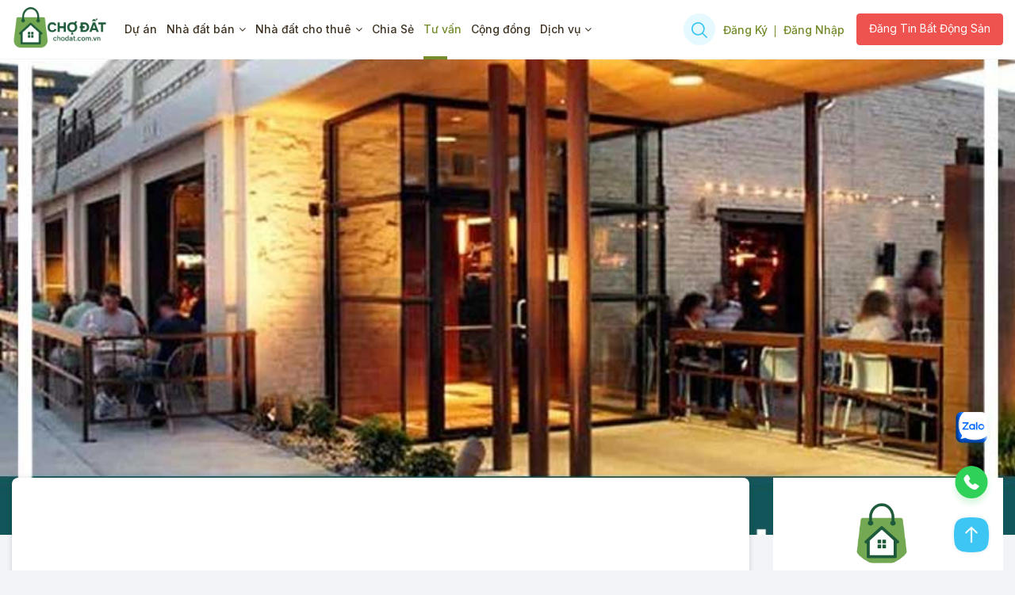

--- FILE ---
content_type: text/html; charset=UTF-8
request_url: https://chodat.com.vn/tu-van/chia-se-kinh-nghiem-ve-mat-bang-kinh-doanh-an-uong-nen-doc
body_size: 46730
content:
<!DOCTYPE html>
<html lang="vi">
<head>
    <meta charset="utf-8">
    <meta http-equiv="X-UA-Compatible" content="IE=edge">
    <meta name="viewport" content="width=device-width, initial-scale=1, maximum-scale=1">
    
        <link rel="icon" href="/public/uploads/ckfinder//userfiles/files/LOGO-CHODAT-COM-VN-FAVICON-SMALL.png" type="images/*" />
     <!--Pinterest-->
    <meta name="p:domain_verify" content="a3a1d87ca4f9655e99dafb4283d2df10"/>
    

<!-- GOOGLE BREADCRUMB STRUCTURED DATA -->
<script type="application/ld+json">
{
    "@context": "https://schema.org",
    "@type": "BreadcrumbList",
    "itemListElement": [
        {
            "@type": "ListItem",
            "position": 1,
            "item": {
                "@id": "https://chodat.com.vn",
                "name": "Trang chủ Chợ Đất"
            }
        }
                ,{
       "@type": "ListItem",
       "position": 2,
       "item": {
           "@id": "https://chodat.com.vn/tu-van",
                "name": "Tư vấn Bất Động Sản"
            }
        }
    ]
}
</script>

        
        <!--schema article : hiện đang thiếu Keywords của bài viết : có thể lấy từ table meta_keyword ?! -->
        <script type="application/ld+json">
            {
                "@context": "https://schema.org",
                "@type": "NewsArticle",
                 "mainEntityOfPage":
                 {
                        "@type":"WebPage",
                        "@id":"https://chodat.com.vn/tu-van/chia-se-kinh-nghiem-ve-mat-bang-kinh-doanh-an-uong-nen-doc"
                 },
                "headline": "Chia sẻ kinh nghiệm về mặt bằng kinh doanh ăn uống nên đọc",
                "description": "",
                "image": 
                {
                    "@type": "ImageObject",
                    "url": "https://chodat.com.vn/upload/images/dau-tu-bat-dong-san/chia-se-kinh-nghiem-ve-mat-bang-kinh-doanh-an-uong-nen-doc.jpeg"
                },
                "datePublished": "2023-06-07T06:18:10+07:00",
                "dateModified": "2026-01-29T21:40:26+07:00",
                "publisher": 
                {
                        "@type": "Organization",
                        "name": "Chợ Đất",
                        "logo": 
                        {
                            "@type": "ImageObject",
                           "url": "https://chodat.com.vn/public/uploads/ckfinder/userfiles/files/logo.png"
                        }
                },
                "author": 
                [
                                            {
                            "@type": "Person",
                            "name": "Chợ Đất",
                            "url": "https://chodat.com.vn/tac-gia/chodat"
                        }
                                    ]
            }
        </script>


    
    <meta property="og:url"  content="https://chodat.com.vn/tu-van/chia-se-kinh-nghiem-ve-mat-bang-kinh-doanh-an-uong-nen-doc" />
    <meta property="og:title"  content="Chia sẻ kinh nghiệm về mặt bằng kinh doanh ăn uống nên đọc" />
    <link rel="canonical" href="https://chodat.com.vn/tu-van/chia-se-kinh-nghiem-ve-mat-bang-kinh-doanh-an-uong-nen-doc">
    <meta property="og:description" content="" />
    <meta property="og:image" content="https://chodat.com.vn/upload/images/dau-tu-bat-dong-san/chia-se-kinh-nghiem-ve-mat-bang-kinh-doanh-an-uong-nen-doc.jpeg" />
    <meta property="og:image:alt" content="Chia sẻ kinh nghiệm về mặt bằng kinh doanh ăn uống nên đọc" />
    <meta property="og:type" content="article">
    <meta name="copyright" content="Tư vấn Bất Động Sản Chợ Đất" />
	<meta name="author" content="Chợ Đất" />
	<meta property="og:site_name" content= "Chợ Đất" />
	<meta name="robots" content="noodp,index,follow">
	<!--Twitter -->
    <meta name="twitter:card" content="summary">
    <meta name="twitter:url" content="https://chodat.com.vn/tu-van/chia-se-kinh-nghiem-ve-mat-bang-kinh-doanh-an-uong-nen-doc" >
    <meta name="twitter:title" content="Chia sẻ kinh nghiệm về mặt bằng kinh doanh ăn uống nên đọc" />
    <meta name="twitter:description" content="" />
    <meta name="twitter:image" content="https://chodat.com.vn/upload/images/dau-tu-bat-dong-san/chia-se-kinh-nghiem-ve-mat-bang-kinh-doanh-an-uong-nen-doc.jpeg" />

    <title>Chia sẻ kinh nghiệm về mặt bằng kinh doanh ăn uống nên đọc | Tư vấn | Chợ Đất</title>
    
    
   <meta property="og:locale" content="vi_VN" />
   
   <meta property=”fb:admins” content=”104868555087630″/>
   
   <meta property="fb:pages" content="104868555087630"/>
   
   <!-- Google Tag Manager NCH new-->
    <script>
        (function(w,d,s,l,i){w[l]=w[l]||[];w[l].push({'gtm.start':
            new Date().getTime(),event:'gtm.js'});var f=d.getElementsByTagName(s)[0],
            j=d.createElement(s),dl=l!='dataLayer'?'&l='+l:'';j.async=true;j.src=
            'https://www.googletagmanager.com/gtm.js?id='+i+dl;f.parentNode.insertBefore(j,f);
        })(window,document,'script','dataLayer','GTM-WF4DMD8');
    </script>
    <!-- End Google Tag Manager -->
    
    <script async type="application/javascript"
        src="https://news.google.com/swg/js/v1/swg-basic.js"></script>
<script>
  (self.SWG_BASIC = self.SWG_BASIC || []).push( basicSubscriptions => {
    basicSubscriptions.init({
      type: "NewsArticle",
      isPartOfType: ["Product"],
      isPartOfProductId: "CAowtfSmCw:openaccess",
      clientOptions: { theme: "light", lang: "vi" },
    });
  });
</script>

<!-- Pinterest Tag -->
<script>
!function(e){if(!window.pintrk){window.pintrk = function () {
window.pintrk.queue.push(Array.prototype.slice.call(arguments))};var
  n=window.pintrk;n.queue=[],n.version="3.0";var
  t=document.createElement("script");t.async=!0,t.src=e;var
  r=document.getElementsByTagName("script")[0];
  r.parentNode.insertBefore(t,r)}}("https://s.pinimg.com/ct/core.js");
pintrk('load', '2613203830746', {em: 'hoanrock@gmail.com'});
pintrk('page');
</script>
<noscript>
<img height="1" width="1" style="display:none;" alt=""
  src="https://ct.pinterest.com/v3/?event=init&tid=2613203830746&pd[em]=<hashed_email_address>&noscript=1" />
</noscript>
<!-- end Pinterest Tag -->

<!-- Google tag (gtag.js) -->
<script async src="https://www.googletagmanager.com/gtag/js?id=G-9504CBHJ6N">
</script>
<script>
  window.dataLayer = window.dataLayer || [];
  function gtag(){dataLayer.push(arguments);}
  gtag('js', new Date());

  gtag('config', 'G-9504CBHJ6N');
</script>

<!-- Meta Pixel Code NCHNEWW -->
<script>
!function(f,b,e,v,n,t,s)
{if(f.fbq)return;n=f.fbq=function(){n.callMethod?
n.callMethod.apply(n,arguments):n.queue.push(arguments)};
if(!f._fbq)f._fbq=n;n.push=n;n.loaded=!0;n.version='2.0';
n.queue=[];t=b.createElement(e);t.async=!0;
t.src=v;s=b.getElementsByTagName(e)[0];
s.parentNode.insertBefore(t,s)}(window, document,'script',
'https://connect.facebook.net/en_US/fbevents.js');
fbq('init', '1227838925052605');
fbq('track', 'PageView');
</script>
<noscript><img height="1" width="1" style="display:none"
src="https://www.facebook.com/tr?id=1227838925052605&ev=PageView&noscript=1"
/></noscript>
<!-- End Meta Pixel Code -->

    <!-- Google tag (gtag.js) NCH new -->
    <script async src="https://www.googletagmanager.com/gtag/js?id=G-RD27T18QJL"></script>
    <script>
        window.dataLayer = window.dataLayer || [];
        function gtag(){dataLayer.push(arguments);}
        gtag('js', new Date());

        gtag('config', 'G-RD27T18QJL');
    </script>

    <!-- Google tag (gtag.js) Google ads NCH new-->
    <script async src="https://www.googletagmanager.com/gtag/js?id=AW-381171030"></script>
    <script>
        window.dataLayer = window.dataLayer || [];
        function gtag(){dataLayer.push(arguments);}
        gtag('js', new Date());

        gtag('config', 'AW-381171030');
    </script>
    
    <!-- Google tag HR (gtag.js) -->
<script async src="https://www.googletagmanager.com/gtag/js?id=AW-878908711"></script>
<script>
  window.dataLayer = window.dataLayer || [];
  function gtag(){dataLayer.push(arguments);}
  gtag('js', new Date());

  gtag('config', 'AW-878908711');
</script>
    
     <!-- CODEADS-->
    <script async src="https://pagead2.googlesyndication.com/pagead/js/adsbygoogle.js?client=ca-pub-7024522643599409"crossorigin="anonymous"></script>
    
    <meta name="google-site-verification" content="6PDzEb2nmQRb3F7uuuf5iU2KNlSPQVD5aTCh636L1RQ" />
    
    	<!-- Global site tag (gtag.js) - Google Analytics -->
	<script async src="https://www.googletagmanager.com/gtag/js?id=UA-80826059-2"></script>
	
	<script>
		window.dataLayer = window.dataLayer || [];
		function gtag(){dataLayer.push(arguments);}
		gtag('js', new Date());

		gtag('config', 'UA-80826059-2');
	</script>
	
	<!-- GOOGLE SEARCH BOX -->
   <script async src="https://cse.google.com/cse.js?cx=60e21b3bd79e2dec4"></script>
   <!--<gcse:search enablehistory="false"></gcse:search> -->
   
   <!-- Meta Pixel Code-->
    <script>
          !function(f,b,e,v,n,t,s)
          {if(f.fbq)return;n=f.fbq=function(){n.callMethod?
          n.callMethod.apply(n,arguments):n.queue.push(arguments)};
          if(!f._fbq)f._fbq=n;n.push=n;n.loaded=!0;n.version='2.0';
          n.queue=[];t=b.createElement(e);t.async=!0;
          t.src=v;s=b.getElementsByTagName(e)[0];
          s.parentNode.insertBefore(t,s)}(window, document,'script',
          'https://connect.facebook.net/en_US/fbevents.js');
          fbq('init', '711310746783327');
          fbq('track', 'PageView');
    </script>
    <noscript><img height="1" width="1" style="display:none"src="https://www.facebook.com/tr?id=711310746783327&ev=PageView&noscript=1" /></noscript>
    <!-- End Meta Pixel Code -->

    <div id="fb-root"></div>
    <script async defer crossorigin="anonymous" src="https://connect.facebook.net/vi_VN/sdk.js#xfbml=1&version=v14.0&appId=1665365547079423&autoLogAppEvents=1" nonce="LHIDvA7c"></script>

    <!-- Microsoft Clarity Code -->
   <script type="text/javascript">
        (function(c,l,a,r,i,t,y){
            c[a]=c[a]||function(){(c[a].q=c[a].q||[]).push(arguments)};
            t=l.createElement(r);t.async=1;t.src="https://www.clarity.ms/tag/"+i;
            y=l.getElementsByTagName(r)[0];y.parentNode.insertBefore(t,y);
        })(window, document, "clarity", "script", "d70zfjr99d");
    </script>

    <!-- Global site tag (gtag.js) - Google Ads -->
   <script async src="https://www.googletagmanager.com/gtag/js?id=AW-850449691"></script>
    <script>
        window.dataLayer = window.dataLayer || [];
        function gtag(){dataLayer.push(arguments);}
        gtag('js', new Date());

        gtag('config', 'AW-850449691');
    </script> 

    <!-- Google Code for KH truy cập Chợ Đất Conversion Page -->
    <script type="text/javascript">
        /* <![CDATA[ */
          var google_conversion_id = 850449691;
          var google_conversion_language = "vi";
          var google_conversion_format = "3";
          var google_conversion_color = "ffcccc";
          var google_conversion_label = "Fw8MCLeUg3IQm6rDlQM";
          var google_conversion_value = 1.00;
          var google_conversion_currency = "VND";
          var google_remarketing_only = false;
        /* ]]> */
    </script>
    <script type="text/javascript" src="//www.googleadservices.com/pagead/conversion.js"></script>
    <noscript>
        <div style="display:inline;">
            <img height="1" width="1" style="border-style:none;" alt="" src="//www.googleadservices.com/pagead/conversion/850449691/?value=1.00&amp;currency_code=VND&amp;label=Fw8MCLeUg3IQm6rDlQM&amp;guid=ON&amp;script=0" />
        </div>
    </noscript>
    
    <!-- Bootstrap -->
    <script src="https://chodat.com.vn/frontend/js/jquery-3.6.0.min.js"></script>
    <script src="https://chodat.com.vn/frontend/js/validateform.js"></script>
    <script src="https://chodat.com.vn/frontend/libs/slick/slick/slick.js"></script>
    <script src="https://chodat.com.vn/frontend/libs/jquery.lazy/jquery.lazy.min.js"></script>
    <script src="https://chodat.com.vn/frontend/libs/jquery.lazy/jquery.lazy.plugins.min.js"></script>
    <script src="https://chodat.com.vn/frontend/libs/fancybox3/dist/jquery.fancybox.min.js"></script>
    <script src="https://chodat.com.vn/frontend/js/sweetalert2.all.min.js"></script>
    <link href="https://fonts.googleapis.com/css2?family=Inter:wght@100;200;300;400;500;600;700;800;900&display=swap" rel="stylesheet">
    <link href="https://chodat.com.vn/frontend/fonts/font-awesome-4.7.0/css/font-awesome.min.css" rel="stylesheet">
    <link href="https://chodat.com.vn/js/select2/dist/css/select2.min.css" rel="stylesheet">
    <link href="https://chodat.com.vn/frontend/css/bootstrap.css" rel="stylesheet">
    <link href="https://chodat.com.vn/frontend/css/validatefrom.css" rel="stylesheet">
    <link href="https://chodat.com.vn/frontend/css/sweetalert2.min.css" rel="stylesheet" />
    <link href="https://chodat.com.vn/frontend/libs/slick/slick/slick.css" rel="stylesheet">
    <link href="https://chodat.com.vn/frontend/libs/fancybox3/dist/jquery.fancybox.min.css" rel="stylesheet">
    <link href="https://chodat.com.vn/frontend/css/style.css" rel="stylesheet">
    <link href="https://chodat.com.vn/frontend/css/style-new.css" rel="stylesheet">
    <script type="text/javascript">
        var base_url = "https://chodat.com.vn/";
        var _local = "vn";
        var _token = "nPiUpSp7lDqbmz7FxEza80HwMa4c9F5hvpxtEWKF";
        var ckfinder_url = "https://chodat.com.vn/";
    </script>
    <!-- HTML5 shim and Respond.js for IE8 support of HTML5 elements and media queries -->
    <!-- WARNING: Respond.js doesn't work if you view the page via file:// -->
    <!--[if lt IE 9]>
      <script src="https://oss.maxcdn.com/html5shiv/3.7.3/html5shiv.min.js"></script>
      <script src="https://oss.maxcdn.com/respond/1.4.2/respond.min.js"></script>
    <![endif]-->
               
	<meta property="fb:app_id" content="" />
        <style>
            </style>
    
    
    
	<script type="application/ld+json">
        {
            "@context": "http://schema.org",
            "@type": "Organization",
            "@id":"https://chodat.com.vn/#organization",
            "name": "Proptech - Nền tảng Công nghệ Bất Động Sản Chợ Đất",
            "url": "https://chodat.com.vn/",
            "logo": "https://chodat.com.vn/public/uploads/ckfinder//userfiles/files/LOGO-CHODAT-COM-VN-BIG-BOLD.png",
            "description":"Bất Động Sản Chợ Đất là một trong những nền tảng Proptech đi đầu trong lĩnh vực số hóa bất động sản tại thị trường Việt Nam - Cung cấp thông tin - tư vấn giải pháp đầu tư bất động sản Việt dành cho nhà đầu tư lẫn người mua ở",
            
            "disambiguatingDescription":"Trên Chợ Đất, chúng tôi chia sẻ và lan tỏa kiến thức bất động sản hữu ích và chuyên nghiệp nhất đến với mọi người. Chợ Đất cũng là kênh tin tức - tư vấn bất động sản uy tín mang lại giải pháp thanh khoản tối ưu dành cho người đầu tư cũng như người có nhu cầu mua ở bất động sản giá trị thực.",
            "contactPoint": 
            {
                "@type": "ContactPoint",
                "telephone": "+84-90-123-1679",
                "contactType": "technical support",
                "contactOption": "TollFree",
                "areaServed": "VN",
                "availableLanguage": "Vietnamese"
            },
            "sameAs": [
                        "https://www.facebook.com/chodat.com.vn/",
                        "https://zalo.me/0906326879",
                        "https://twitter.com/chodat_com_vn/",
                        "https://www.linkedin.com/company/chodat-com-vn/",
                        "https://www.pinterest.com/chodatcomvn",
                        "https://www.youtube.com/@chodatcomvn/",
                        "https://instagram.com/chodat.com.vn/",
                        "https://www.threads.net/@chodat.com.vn/",
                        "https://goo.gl/maps/8y2kRaYtmKC7sPSW9",
                        "https://chodat.tumblr.com/",
                        "https://chodat.weebly.com/",
                        "https://www.reddit.com/r/chodat/",
                        "https://rss.com/podcasts/chodat/"
            ]
        }
    </script>
</head>

<body class="page page-home ">

    <!-- Google Tag Manager (noscript) -->
<noscript><iframe src="https://www.googletagmanager.com/ns.html?id=GTM-WF4DMD8"
height="0" width="0" style="display:none;visibility:hidden"></iframe></noscript>
<!-- End Google Tag Manager (noscript) -->

    <div id="page" class="site">
                    <header id="header" class="header">
                <div id="main-nav" class="header-main bg-white">
                    <div class="container d-flex flex-nowrap align-items-center" role="navigation">
                        <a class="logo" href="https://chodat.com.vn">
                            <img height="63px" width="81px" src="/public/uploads/ckfinder//userfiles/files/LOGO-CHODAT-COM-VN-BIG-BOLD.png" /> 
                        </a>
                        <nav class="navbar w-100 active">
                                                            <div class="link-mobile d-block d-md-none">
                                    <div class="row">
                                        <div class="col-6">
                                            <a class="btn btn-primary" href="https://chodat.com.vn/tai-khoan/dang-ky-tai-khoan" rel="nofollow">Đăng Ký</a> 
                                        </div>
                                        <div class="col-6">
                                            <a class="btn btn-primary" href="https://chodat.com.vn/tai-khoan/dang-nhap" rel="nofollow">Đăng Nhập</a>
                                        </div>
                                    </div>
                                </div>
                                                        <ul class='nav navbar-nav navbar-left'>
<li class='nav-item '><a   href='/du-an'>Dự án</a>
</li> 
<li class='nav-item has-child-menu '><a   href='/danh-sach-tin-dang/dang-ban'>Nhà đất bán</a> <i class='fa fa-angle-right'></i>
<ul class='sub-menu'>
<li class='nav-item '><a   href='/danh-sach-tin-dang/dang-ban/dat-nen'>Đất nền</a>
</li> 
<li class='nav-item '><a   href='/danh-sach-tin-dang/dang-ban/can-ho-chung-cu'>Căn hộ chung cư</a>
</li> 
<li class='nav-item '><a   href='/danh-sach-tin-dang/dang-ban/nha-rieng-nha-mat-pho'>Nhà phố</a>
</li> 
<li class='nav-item '><a   href='/danh-sach-tin-dang/dang-ban/biet-thu-nha-lien-ke'>Biệt thự</a>
</li> 
<li class='nav-item '><a target="_blank"  href='/danh-sach-tin-dang/dang-ban/toa-nha-van-phong'>Toà nhà Văn Phòng</a>
</li> 
<li class='nav-item '><a   href='/danh-sach-tin-dang/dang-ban/van-phong'>Văn Phòng</a>
</li> 
<li class='nav-item '><a   href='https://chodat.com.vn/danh-sach-tin-dang/dang-ban/dat-trang-trai-nghi-duong'>Đất Trang trại - Nghỉ dưỡng</a>
</li> 
<li class='nav-item '><a target="_blank"  href='https://chodat.com.vn/danh-sach-tin-dang/dang-ban/bat-dong-san-cong-nghiep'>Bất Động Sản Công Nghiệp</a>
</li> 
<li class='nav-item '><a   href='https://chodat.com.vn/danh-sach-tin-dang/dang-ban/khach-san'>Khách sạn</a>
</li> 
</ul> 
</li> 
<li class='nav-item has-child-menu '><a   href='/danh-sach-tin-dang/cho-thue'>Nhà đất cho thuê</a> <i class='fa fa-angle-right'></i>
<ul class='sub-menu'>
<li class='nav-item '><a   href='/danh-sach-tin-dang/cho-thue/can-ho-chung-cu'>Căn hộ chung cư</a>
</li> 
<li class='nav-item '><a   href='/danh-sach-tin-dang/cho-thue/van-phong'>Cho thuê văn phòng</a>
</li> 
<li class='nav-item '><a   href='/danh-sach-tin-dang/cho-thue/nha-rieng-nha-mat-pho'>Cho thuê Nhà phố</a>
</li> 
<li class='nav-item '><a   href='/danh-sach-tin-dang/cho-thue/biet-thu-nha-lien-ke'>Cho thuê Biệt thự</a>
</li> 
<li class='nav-item '><a   href='https://chodat.com.vn/danh-sach-tin-dang/cho-thue/khach-san'>Cho thuê Khách sạn</a>
</li> 
<li class='nav-item '><a   href='/danh-sach-tin-dang/cho-thue/dat-nen'>Đất nền</a>
</li> 
<li class='nav-item '><a   href='/danh-sach-tin-dang/cho-thue/nha-xuong'>Nhà xưởng</a>
</li> 
<li class='nav-item '><a target="_blank"  href='https://chodat.com.vn/danh-sach-tin-dang/cho-thue/bat-dong-san-cong-nghiep'>Bất Động Sản Công Nghiệp</a>
</li> 
</ul> 
</li> 
<li class='nav-item '><a   href='/tin-tuc'>Chia Sẻ</a>
</li> 
<li class='nav-item '><a   href='/tu-van'>Tư vấn</a>
</li> 
<li class='nav-item '><a   href='/cong-dong'>Cộng đồng</a>
</li> 
<li class='nav-item has-child-menu '><a   href='/tat-ca-dich-vu'>Dịch vụ</a> <i class='fa fa-angle-right'></i>
<ul class='sub-menu'>
<li class='nav-item '><a   href='https://chodat.com.vn/tu-van/dich-vu-review-danh-gia-bat-dong-san-tron-goi-cho-dat'>Dịch vụ Review Bất Động Sản</a>
</li> 
<li class='nav-item '><a   href='https://chodat.com.vn/tu-van/dich-vu-xay-dung-kenh-tiktok-thuong-hieu-ca-nhan-danh-cho-moi-gioi-bat-dong-san'>Dịch vụ Xây kênh trọn gói</a>
</li> 
<li class='nav-item '><a   href='https://chodat.com.vn/tu-van/cho-dat-dich-vu-thiet-ke-website-bat-dong-san-uy-tin-chat-luong-gia-re'>Dịch vụ Thiết kế Website</a>
</li> 
<li class='nav-item '><a   href='https://chodat.com.vn/tu-van/moi-gioi-bat-dong-san-cong-nghiep-nghe-dac-thu-va-doi-hoi-chuyen-mon-sau'>Dịch vụ Môi giới Bất Động Sản</a>
</li> 
<li class='nav-item '><a   href='https://chodat.com.vn/tu-van/cach-dinh-gia-tham-dinh-gia-nha-dat-co-ban-danh-cho-nguoi-mua-ban-va-moi-gioi-can-biet'>Dịch vụ Thẩm Định Giá - Hoàn Công Nhà Đất</a>
</li> 
</ul> 
</li> 
</ul> 
                        </nav>
                        <div class="main-nav-button d-flex align-items-center">
                            <div class="search-bar ">
                                <span>
                                    <svg width="20" height="20" viewBox="0 0 20 20" fill="none" xmlns="http://www.w3.org/2000/svg">
                                        <path d="M19.7663 18.5889L14.7962 13.6188C16.1506 11.9623 16.8165 9.84863 16.6562 7.71494C16.4959 5.58125 15.5216 3.5908 13.9349 2.15531C12.3482 0.71981 10.2704 -0.0509047 8.13136 0.00257783C5.99233 0.0560604 3.95568 0.929649 2.44268 2.44265C0.929679 3.95565 0.0560909 5.9923 0.00260835 8.13133C-0.0508742 10.2704 0.719841 12.3481 2.15534 13.9348C3.59083 15.5216 5.58128 16.4958 7.71497 16.6562C9.84866 16.8165 11.9623 16.1506 13.6188 14.7962L18.5889 19.7662C18.7459 19.9179 18.9563 20.0018 19.1746 19.9999C19.3929 19.998 19.6017 19.9105 19.7561 19.7561C19.9105 19.6017 19.9981 19.3929 20 19.1746C20.0019 18.9562 19.9179 18.7459 19.7663 18.5889ZM8.35314 15.0143C7.03568 15.0143 5.74781 14.6236 4.65238 13.8917C3.55695 13.1598 2.70317 12.1194 2.199 10.9022C1.69483 9.68507 1.56292 8.34572 1.81994 7.05358C2.07697 5.76143 2.71138 4.57452 3.64297 3.64294C4.57455 2.71135 5.76146 2.07694 7.05361 1.81991C8.34575 1.56289 9.6851 1.6948 10.9023 2.19897C12.1194 2.70314 13.1598 3.55692 13.8917 4.65235C14.6237 5.74778 15.0143 7.03565 15.0143 8.35311C15.0124 10.1192 14.3099 11.8123 13.0611 13.0611C11.8123 14.3099 10.1192 15.0123 8.35314 15.0143Z" fill="#3DC6F3"/>
                                    </svg>
                                </span>
                                <div class="search-form shadow-sm">
                                    <form action="https://chodat.com.vn/tim-kiem-tin-dang" method="GET">
                                        <div class="row guid-5">
                                            <div class="col-12 col-sm-8">
                                                <div class="form-group">
                                                    <input type="search" class="form-control" name="keyword" value="" placeholder="Tìm kiếm Bất Động Sản...">
                                                </div>
                                            </div>
                                            <div class="col-12 col-sm-4">
                                                <button type="submit" class="btn btn-primary btn-block">
                                                    <svg width="17" height="18" viewBox="0 0 17 18" fill="none" xmlns="http://www.w3.org/2000/svg">
                                                        <path d="M16.6385 16.1574L12.4968 12.0157C13.6255 10.6353 14.1804 8.87387 14.0468 7.0958C13.9132 5.31772 13.1013 3.65902 11.7791 2.46277C10.4568 1.26652 8.72532 0.624261 6.94279 0.66883C5.16026 0.713399 3.46305 1.44139 2.20222 2.70222C0.941389 3.96305 0.213399 5.66026 0.16883 7.44279C0.124261 9.22532 0.766524 10.9568 1.96277 12.2791C3.15902 13.6013 4.81772 14.4132 6.5958 14.5468C8.37387 14.6804 10.1353 14.1255 11.5157 12.9968L15.6574 17.1385C15.7883 17.2649 15.9635 17.3349 16.1455 17.3333C16.3274 17.3317 16.5014 17.2587 16.6301 17.1301C16.7587 17.0014 16.8317 16.8274 16.8333 16.6455C16.8349 16.4635 16.7649 16.2883 16.6385 16.1574ZM7.12761 13.1786C6.02973 13.1786 4.9565 12.853 4.04364 12.2431C3.13079 11.6331 2.4193 10.7662 1.99916 9.75188C1.57902 8.73757 1.46909 7.62145 1.68328 6.54466C1.89746 5.46788 2.42614 4.47878 3.20246 3.70246C3.97878 2.92614 4.96788 2.39746 6.04466 2.18328C7.12145 1.96909 8.23757 2.07902 9.25188 2.49916C10.2662 2.9193 11.1331 3.63079 11.7431 4.54364C12.353 5.4565 12.6786 6.52973 12.6786 7.62761C12.677 9.09932 12.0916 10.5103 11.0509 11.5509C10.0103 12.5916 8.59932 13.177 7.12761 13.1786Z" fill="white"></path>
                                                    </svg> Tìm Kiếm
                                                </button>
                                            </div>
                                        </div>
                                    </form>
                                </div>
                            </div>
                                                            <div class="header-top-link">
                                    <a href="https://chodat.com.vn/tai-khoan/dang-ky-tai-khoan" rel="nofollow">Đăng Ký</a> 
                                    <a href="https://chodat.com.vn/tai-khoan/dang-nhap" rel="nofollow">Đăng Nhập</a>
                                </div>
                                <a rel="nofollow" href="https://chodat.com.vn/thong-tin/them-moi-tin-dang-ban-dat" class="link-create btn btn-primary">Đăng Tin Bất Động Sản</a>
                                                        
                            <button class="navbar-toggler" type="button" data-bs-toggle="collapse" data-bs-target="#navbarNavAltMarkup" aria-controls="navbarNavAltMarkup" aria-expanded="false" aria-label="Toggle navigation">
                                <span class="navbar-toggler-icon"></span>
                            </button>
                        </div>
                    </div>
                </div>
            </header>
            <!-- #masthead -->
        
        <main id="main" class="main-content "><section class="content">

<div class="wrap-content pb-5">
    <div class="banner fullwidth-container mb-5">
        <img src="https://chodat.com.vn/upload/images/dau-tu-bat-dong-san/chia-se-kinh-nghiem-ve-mat-bang-kinh-doanh-an-uong-nen-doc.jpeg" class="w-100 article-featured-image" alt ="">
    </div>
    <div class="container">
        <div class="row">
            <div class="col-md-9 col-12">
                <div class="new-content shadow-sm">
                    <div class="row">
                        <!-- SHOW TIN VIP1 -->
                      
        
                        <p style="text-align:justify">&nbsp;</p>
                        
                        <div class="col-md-12 col-12 post_content">
                            <p style="text-align:justify">&nbsp;</p>
                            <div class="gcse-search"></div>
                            
                            <p style="text-align:justify">&nbsp;</p>
                            
                            <h1 class="new-title"><span style="font-size:28px"><span style="color:#0000ff"><span style="text-align:justify"></span>Chia sẻ kinh nghiệm về mặt bằng kinh doanh ăn uống nên đọc</span></span></span></h1>
                            
                            <div>
                            <span>
                                <strong>Lượt xem: </strong>
                                <span style="color:#c0392b">
                                    1941                                </span>  |||  
                            </span>
                            
                             <span>
                                <strong>Ngày đăng:</strong>
                                 2023-06-07 06:18:10                            </span>     |||  
                            
                            <span>
                                <strong>Lượt thích:</strong>
                                 0                            </span>
                            
                            </div>
                            
                             
                            
                            <p style="text-align:justify">&nbsp;</p>
                            
                            <p style="text-align:justify">&nbsp;</p>
                                                            <p><img src="https://chodat.com.vn/upload/images/dau-tu-bat-dong-san/chia-se-kinh-nghiem-ve-mat-bang-kinh-doanh-an-uong-nen-doc.jpeg" class="img-fluid" alt=""></p>
                                                        <p style="text-align:justify">&nbsp;</p>
                            <p style="text-align:justify">&nbsp;</p>
                            <div class="article-content" data-id="1384"><span style="color:#000000">
                                <p style="text-align:justify"><img alt="Chia sẻ kinh nghiệm về mặt bằng kinh doanh ăn uống nên đọc" src="https://chodat.com.vn/public/upload/images/dau-tu-bat-dong-san/chia-se-kinh-nghiem-ve-mat-bang-kinh-doanh-an-uong-nen-doc.jpeg" style="height:900px; width:900px" /></p>

<p style="text-align:justify"><span style="font-size:20px"><em>(B&agrave;i viết chia sẻ kinh nghiệm c&aacute; nh&acirc;n của t&aacute;c giả Brian Dang)</em></span></p>

<h2 style="text-align:justify"><span style="color:#0000FF"><span style="font-size:28px"><strong>TẤT TẦN TẬT VỀ MẶT BẰNG KINH DOANH ĂN UỐNG</strong></span></span></h2>

<p style="text-align:justify"><span style="font-size:20px">(R&otilde; r&agrave;ng - Dễ hiểu - Dễ &aacute;p dụng)</span></p>

<h3 style="text-align:justify"><span style="color:#FF0000"><span style="font-size:24px"><strong>1. Mặt tiền đường:</strong></span></span></h3>

<p style="margin-left:40px; text-align:justify"><span style="font-size:20px">H&atilde;y thu&ecirc; mặt bằng nằm ở mặt tiền đường v&igrave; n&oacute; l&agrave; điểm mấu chốt để kh&aacute;ch h&agrave;ng qua lại nh&igrave;n thấy qu&aacute;n của bạn.</span></p>

<p style="margin-left:40px; text-align:justify"><span style="font-size:20px">Việc đưa qu&aacute;n v&agrave;o những con hẻm sẽ tạo n&ecirc;n sự th&aacute;ch thức kh&ocirc;ng nhỏ đối với kh-&aacute;-ch h-&agrave;-ng trong việc t&igrave;m kiếm v&agrave; lưu lượng kh-&aacute;-ch h-&agrave;-ng qua lại ở những con hẻm &iacute;t hẳn so với qu&aacute;n nằm ở mặt tiền đường.</span></p>

<h3 style="text-align:justify"><span style="color:#FF0000"><span style="font-size:24px"><strong>2. Chiều ngang của mặt tiền tối thiểu l&agrave; 6 m&eacute;t:</strong></span></span></h3>

<p style="margin-left:40px; text-align:justify"><span style="font-size:20px">Sự bất lợi của những qu&aacute;n c&oacute; mặt tiền &lt; 6m:</span></p>

<p style="margin-left:40px; text-align:justify"><span style="font-size:20px">- Kh&ocirc;ng gian qu&aacute;n dễ rơi v&agrave;o dạng nh&agrave; h&igrave;nh ống: bị hẹp, k&iacute;n, cảm thấy chật chội.</span></p>

<p style="margin-left:40px; text-align:justify"><span style="font-size:20px">- Bố cục sắp xếp cho b&agrave;n ghế h&agrave;ng ngang sẽ bị hạn chế. (2 d&atilde;y b&agrave;n)</span></p>

<p style="margin-left:40px; text-align:justify"><span style="font-size:20px">- X&acirc;y dựng nhận diện thương hiệu bằng bảng hiệu sẽ giảm hiệu quả, kh-&aacute;-ch h-&agrave;-ng sẽ &iacute;t ch&uacute; &yacute; hơn v&igrave; lướt qua qu&aacute; nhanh.</span></p>

<p style="text-align:justify"><span style="font-size:20px">Ở một số khu vực trung t&acirc;m th&agrave;nh phố, nhiều mặt bằng rơi v&agrave;o chiều ngang 4m nhưng phần lớn do quy hoạch đ&ocirc; thị v&agrave; đặc t&iacute;nh kh-&aacute;-ch h-&agrave;-ng khu vực đ&oacute; b&ugrave; lại phần n&agrave;o giới hạn của điểm yếu n&agrave;y (lượng kh&aacute;ch đ&ocirc;ng, kh&aacute;ch đi bộ nhiều, đa số h&agrave;ng qu&aacute;n giống nhau về chiều ngang mặt bằng).</span></p>

<h3 style="text-align:justify"><span style="color:#FF0000"><span style="font-size:24px"><strong>3. Mặt bằng nằm ở g&oacute;c ng&atilde; ba hoặc ng&atilde; tư:</strong></span></span></h3>

<p style="text-align:justify"><u><em><span style="font-size:20px">Những ưu thế m&agrave; chỉ c&oacute; mặt bằng nằm ở g&oacute;c ng&atilde; ba/ng&atilde; tư c&oacute;:</span></em></u></p>

<p style="margin-left:40px; text-align:justify"><span style="font-size:20px">- Qu&aacute;n c&oacute; 2 mặt tiền: L&uacute;c n&agrave;y hoạt động marketing outdoor được khai th&aacute;c tối ưu. C&oacute; thể đ&oacute;n kh-&aacute;-ch h-&agrave;-ng từ 2 mặt tiền &amp; đ&oacute;n nhận lượng view về bảng hiệu, thương hiệu gấp đ&ocirc;i qu&aacute;n th&ocirc;ng thường (1 mặt tiền)</span></p>

<p style="margin-left:40px; text-align:justify"><span style="font-size:20px">- Tho&aacute;ng v&agrave; rộng l&agrave; 2 từ để diễn tả qu&aacute;n c&oacute; 2 mặt tiền, t&ugrave;y v&agrave;o c&aacute;ch bố tr&iacute; &amp; sắp xếp kh&ocirc;ng gian của bạn để tối ưu n&oacute;.</span></p>

<p style="text-align:justify"><span style="font-size:20px">Qu&aacute;n ở g&oacute;c lu&ocirc;n ấn tượng hơn với kh-&aacute;-ch h-&agrave;-ng.</span></p>

<p style="text-align:justify"><span style="font-size:20px">Đồng h&agrave;nh với mặt bằng g&oacute;c 2 mặt tiền l&agrave; gi.&aacute; thu&ecirc; cũng sẽ cao hơn so với mặt bằng 1 mặt tiền trong khu vực, th&ocirc;ng thường sẽ ch&ecirc;nh lệch gi.&aacute; thu&ecirc; khoảng gấp rưỡi hoặc gấp đ&ocirc;i so với mặt bằng c&ugrave;ng diện t&iacute;ch.</span></p>

<p style="text-align:justify"><span style="font-size:20px">V&igrave; vậy, c&aacute;c bạn cần c&acirc;n nhắc kỹ trong việc thu&ecirc; c&aacute;c mặt bằng g&oacute;c, gi.&aacute; thu&ecirc; &amp; lưu lượng giao th&ocirc;ng ở 2 mặt tiền l&agrave; điều c&aacute;c bạn cần quan t&acirc;m nhất đối với mặt bằng loại n&agrave;y.</span></p>

<h3 style="text-align:justify"><span style="color:#FF0000"><span style="font-size:24px"><strong>4. Chọn mặt bằng tr&ecirc;n đường 2 chiều v&agrave; đ&ocirc;ng xe qua lại:</strong></span></span></h3>

<p style="text-align:justify"><span style="font-size:20px">Cố gắng chọn cho m&igrave;nh những mặt bằng nằm tr&ecirc;n con đường 2 chiều, đường lớn c&agrave;ng tốt v&agrave; đặc biệt kh&ocirc;ng c&oacute; &quot;CON LƯƠN&quot; chắn ngang.</span></p>

<p style="text-align:justify"><span style="font-size:20px">Đường 2 chiều sẽ đ&oacute;n nhận được kh&aacute;ch từ 2 chiều qua lại. Kh&aacute;ch h&agrave;ng dễ d&agrave;ng gh&eacute; qu&aacute;n m&agrave; kh&ocirc;ng c&oacute; nhiều trở ngại.</span></p>

<p style="text-align:justify"><span style="font-size:20px">Đường 1 chiều/c&oacute; &quot;con lươn&quot; chắn ngang đường sẽ giới hạn lượng kh&aacute;ch gần 1/2 v&agrave; sẽ c&oacute; nhiều bất tiện trong việc kh-&aacute;-ch h-&agrave;-ng đi lố hoặc trở ngại quay đầu xe gh&eacute; qu&aacute;n.</span></p>

<p style="text-align:justify"><span style="font-size:20px">Brian chắc chắn c&oacute; rất nhiều qu&aacute;n đang ch*t v&igrave; đặc điểm n&agrave;y.</span></p>

<h3 style="text-align:justify"><span style="color:#FF0000"><span style="font-size:24px"><strong>5. Thu&ecirc; nh&agrave; ho&agrave;n thiện hay thu&ecirc; đất?</strong></span></span></h3>

<p style="text-align:justify"><span style="font-size:20px">Đ&acirc;y l&agrave; quyết định bạn phải x&aacute;c định ngay từ đầu v&igrave; n&oacute; sẽ ảnh hưởng đến ch.i ph.&iacute; bạn đ.ầ.u tư cho qu&aacute;n &amp; m&ocirc; h&igrave;nh kinh doanh.</span></p>

<p style="text-align:justify"><span style="font-size:20px"><strong>Thu&ecirc; nh&agrave; ho&agrave;n thiện: </strong>Nh&agrave; ho&agrave;n thiện được định nghĩa c&oacute; tường, m&aacute;i hoặc c&oacute; lầu.</span></p>

<p style="margin-left:40px; text-align:justify"><span style="font-size:20px">Kh&ocirc;ng tốn nhiều chi ph&iacute; sửa chữa đầu tư, chủ yếu ch.i ph.&iacute; nằm ở decor.</span></p>

<p style="margin-left:40px; text-align:justify"><span style="font-size:20px">Giới hạn trong việc thiết kế do đ&atilde; c&oacute; khung sẵn (số tầng c&oacute; sẵn)</span></p>

<p style="margin-left:40px; text-align:justify"><span style="font-size:20px">Gi&aacute; trị thu&ecirc; sẽ cao hơn so với thu&ecirc; đất.</span></p>

<p style="text-align:justify"><u><em><strong><span style="font-size:20px">*Những lưu &yacute; khi thu&ecirc; nh&agrave; ho&agrave;n thiện:</span></strong></em></u></p>

<p style="text-align:justify"><span style="font-size:20px">Thời gian thu&ecirc; tối thiểu l&agrave; 3 năm (1-2 năm đầu để thu hồi vốn) &ndash; nếu c&oacute; thể thu&ecirc; d&agrave;i hơn c&agrave;ng tốt.</span></p>

<p style="text-align:justify"><span style="font-size:20px">Đ&agrave;m ph&aacute;n chủ nh&agrave; 1 khoảng thời gian sửa chữa kh&ocirc;ng t&iacute;nh tiền nh&agrave; (th&ocirc;ng thường sẽ l&agrave; 1/2 th&aacute;ng đến 1 th&aacute;ng)</span></p>

<p style="text-align:justify"><span style="font-size:20px">Đừng đầu tư qu&aacute; nhiều tiền v&agrave;o phần th&ocirc; (tường, trần, cột&hellip;)</span></p>

<p style="text-align:justify"><span style="font-size:20px">X&aacute;c định với chủ nh&agrave; những hạn mục c&oacute; thể th&aacute;o dỡ/ đập bỏ để decor v&agrave; hiện trạng mặt bằng sẽ trả lại sau khi kết th&uacute;c hợp đồng (cần ghi r&otilde; thỏa thuận n&agrave;y tr&ecirc;n hợp đồng)</span></p>

<p style="text-align:justify"><span style="font-size:20px">Nếu c&oacute; thể hợp đồng cần c&ocirc;ng chứng để đảm bảo t&iacute;nh ph&aacute;p l&yacute;.</span></p>

<p style="text-align:justify"><strong><span style="font-size:20px">-Thu&ecirc; đất (đất trống chưa c&oacute; g&igrave;)</span></strong></p>

<p style="text-align:justify"><span style="font-size:20px">Yếu tố đầu ti&ecirc;n quan trọng nhất của việc thu&ecirc; đất l&agrave; giấy ph&eacute;p x&acirc;y dựng tr&ecirc;n miếng đất đ&oacute;, c&oacute; thể x&acirc;y được bao nhi&ecirc;u tầng, dạng nh&agrave; như thế n&agrave;o, thủ tục xin ph&eacute;p ra sao &ndash; y&ecirc;u cầu chủ đất hỗ trợ trong việc xin giấy ph&eacute;p x&acirc;y dựng.</span></p>

<p style="text-align:justify"><strong><span style="font-size:20px">Đặc điểm thu&ecirc; đất:</span></strong></p>

<p style="margin-left:40px; text-align:justify"><span style="font-size:20px">- Chi ph&iacute; đầu tư cho việc thu&ecirc; đất sẽ cao hơn so với nh&agrave; ho&agrave;n thiện v&igrave; bạn phải x&acirc;y dựng mới ho&agrave;n to&agrave;n.</span></p>

<p style="margin-left:40px; text-align:justify"><span style="font-size:20px">- Hiện tại c&oacute; rất nhiều phương &aacute;n cho việc x&acirc;y dựng như: Nh&agrave; th&eacute;p tiết kiệm ch.i ph.&iacute; v&agrave; th&aacute;o dỡ dễ d&agrave;ng.</span></p>

<p style="margin-left:40px; text-align:justify"><span style="font-size:20px">- Đối với thu&ecirc; đất, do ch.i ph.&iacute; mặt bằng thấp n&ecirc;n bạn sẽ dễ d&agrave;ng đạt được điểm h&ograve;a vốn &amp; c&oacute; lợi nhuận ngay từ trong thời gian đ.ầ.u nhưng b&ugrave; lại thời gian ho&agrave;n v.ốn cũng sẽ l&acirc;u hơn thu&ecirc; nh&agrave; do chi ph&iacute; đầu tư ban đầu cao.</span></p>

<p style="text-align:justify"><u><em><strong><span style="font-size:20px">Những lưu &yacute; khi thu&ecirc; đất:</span></strong></em></u></p>

<p style="margin-left:40px; text-align:justify"><span style="font-size:20px">- Thời gian tối thiểu cho thu&ecirc; đất l&agrave; 5 năm. Tốt nhất để thu&ecirc; 1 miếng đất l&agrave; 10 &ndash; 15 năm.</span></p>

<p style="margin-left:40px; text-align:justify"><span style="font-size:20px">- Cố gắng đ&agrave;m ph&aacute;n trong 2-3 năm đầu kh&ocirc;ng tăng gi.&aacute; thu&ecirc; (dự tr&ugrave; ho&agrave;n vốn trong 2 &ndash; 3 năm đ.ầ.u)</span></p>

<p style="margin-left:40px; text-align:justify"><span style="font-size:20px">- Đ&agrave;m ph&aacute;n chủ nh&agrave; 1 khoảng thời gian đ.ầ.u x&acirc;y dựng kh&ocirc;ng t&iacute;nh tiền thu&ecirc; (th&ocirc;ng thường sẽ l&agrave; 1 th&aacute;ng)</span></p>

<p style="text-align:justify"><span style="font-size:20px">R&agrave;ng buộc tr&ecirc;n hợp đồng việc nếu lấy lại mặt bằng sớm sẽ đền cọc &amp; đền ch.i ph.&iacute; x&acirc;y dựng khấu hao theo thời gian k&yacute; hợp đồng &ndash; thu&ecirc; 1 b&ecirc;n thiết kế x&acirc;y dựng thứ 3 để l&agrave;m qu&aacute;n v&agrave; c&oacute; hợp đồng &amp; nghiệm thu &amp; quyết to&aacute;n r&otilde; r&agrave;ng để c&oacute; cơ sở ph&aacute;p l&yacute; nếu c&oacute; tranh chấp vấn đề lấy mặt bằng sớm hơn thời hạn hợp đồng.</span></p>

<p style="text-align:justify"><span style="font-size:20px">Hợp đồng cần c&ocirc;ng chứng để đảm bảo t&iacute;nh ph&aacute;p l&yacute;.</span></p>

<h3 style="text-align:justify"><span style="color:#FF0000"><span style="font-size:24px"><strong>6. Chỗ để xe cho kh&aacute;ch:</strong></span></span></h3>

<p style="text-align:justify"><span style="font-size:20px">Đ&acirc;y l&agrave; yếu tố ti&ecirc;n quyết bắt buộc phải t&iacute;nh tới khi thu&ecirc; mặt bằng. N&oacute; quyết định đến c&ocirc;ng suất b-&aacute;-n h-&agrave;-ng tại qu&aacute;n của 1 cửa h&agrave;ng.</span></p>

<p style="text-align:justify"><span style="font-size:20px">Vậy nếu qu&aacute;n kh&ocirc;ng xử l&yacute; được b&atilde;i xe cho kh-&aacute;-ch h-&agrave;-ng th&igrave; điều g&igrave; sẽ xảy ra?</span></p>

<p style="text-align:justify"><span style="font-size:20px">Brian sẽ đưa ra 1 v&iacute; dụ để bạn hiểu được n&oacute; quan trọng như thế n&agrave;y:</span></p>

<p style="text-align:justify"><span style="font-size:20px"><u><em><strong>V&iacute; dụ: </strong></em></u>Bạn mở ra 1 qu&aacute;n m&agrave; sức chứa 100 &ndash; 150 người. Ng&agrave;y khai trương bạn đ&oacute;n 100 kh&aacute;ch c&ugrave;ng 1 thời điểm v&agrave; kh&aacute;ch đều đi xe m&aacute;y &amp; 2 người đi chung 1 chiếc xe th&igrave; sẽ c&oacute; &iacute;t nhất 50 chiếc xe cần gửi của kh&aacute;ch. Bạn cứ tưởng tượng 50 chiếc xe cần giữ th&igrave; l&agrave;m sao giải quyết được b&atilde;i xe cho qu&aacute;n?</span></p>

<p style="text-align:justify"><span style="font-size:20px">V&agrave; nếu 1 qu&aacute;n c&oacute; diện t&iacute;ch lớn m&agrave; ch&uacute;ng ta kh&ocirc;ng c&oacute; b&atilde;i xe chỉ để được 10 &ndash; 20 chiếc th&igrave; kh&ocirc;ng kh&aacute;c n&agrave;o bạn tự đuổi kh&aacute;ch của m&igrave;nh.</span></p>

<p style="text-align:justify"><span style="font-size:20px">Một b&agrave;i học kinh nghiệm, ở những qu&aacute;n lớn như The Coffee House (TCH), v&igrave; sao Brian n&oacute;i về TCH v&igrave; TCH x&acirc;y dựng kh&ocirc;ng gian qu&aacute;n d&agrave;nh cho kh-&aacute;-ch h-&agrave;-ng ngồi lại l&agrave;m việc v&agrave; học tập l&agrave; ch&iacute;nh v&igrave; vậy nhu cầu b&atilde;i xe của TCH rất lớn. TCH lu&ocirc;n cố gắng xử l&yacute; b&atilde;i xe một c&aacute;ch tốt nhất: Tạo kh&ocirc;ng gian giữ xe trước qu&aacute;n, thu&ecirc; b&atilde;i xe kế b&ecirc;n qu&aacute;n, d&agrave;nh ri&ecirc;ng tầng trệt để giữ xe m&aacute;y.</span></p>

<h3 style="text-align:justify"><span style="color:#FF0000"><span style="font-size:24px"><strong>7. Những điểm cần tr&aacute;nh khi đi thu&ecirc; mặt bằng:</strong></span></span></h3>

<p style="text-align:justify"><span style="font-size:20px"><strong>Điểm 1</strong>: Tr&aacute;nh mặt bằng nằm tr&ecirc;n quốc lộ:</span></p>

<p style="text-align:justify"><span style="font-size:20px">Kh&aacute;ch chia l&agrave;m 2 dạng kh&aacute;ch: Kh&aacute;ch trung th&agrave;nh &amp; kh&aacute;ch v&atilde;ng lai:</span></p>

<p style="margin-left:40px; text-align:justify"><span style="font-size:20px">&ndash; Kh&aacute;ch trung th&agrave;nh phần lớn rơi v&agrave;o khu d&acirc;n cư, khu vực họ đang sinh sống, kh&aacute;ch sẽ c&oacute; th&oacute;i quen sử dụng dịch vụ ăn uống gần nơi m&igrave;nh sinh sống.</span></p>

<p style="margin-left:40px; text-align:justify"><span style="font-size:20px">&ndash; Kh&aacute;ch v&atilde;ng lai phần lớn họ di chuyển qua lại, tiện đường gh&eacute; v&agrave;o.</span></p>

<p style="text-align:justify"><span style="font-size:20px">Đối với những mặt bằng n&agrave;o nằm tr&ecirc;n trục quốc lộ phần lớn khu d&acirc;n cư sẽ kh&ocirc;ng c&oacute; nhiều, đa số sẽ rơi v&agrave;o nh&oacute;m kh&aacute;ch v&atilde;ng lai.</span></p>

<p style="text-align:justify"><span style="font-size:20px">Kh&aacute;ch v&atilde;ng lai, ch&uacute;ng ta kh&oacute; (kh&oacute; chứ kh&ocirc;ng phải l&agrave; kh&ocirc;ng thể) biến họ th&agrave;nh kh-&aacute;-ch h-&agrave;-ng trung th&agrave;nh &ndash; vẫn tồn tại những qu&aacute;n cơm/ qu&aacute;n ăn dọc quốc lộ c&oacute; lượng kh&aacute;ch đ&ocirc;ng v&agrave; lu&ocirc;n l&agrave; nơi dừng ch&acirc;n của xe kh&aacute;ch, xe tải&hellip; nhưng để x&acirc;y dựng được lượng kh-&aacute;-ch h-&agrave;-ng ổn định như vậy cần 1 qu&aacute; tr&igrave;nh rất d&agrave;i ki&ecirc;n tr&igrave; hoạt động. C&oacute; 1 điểm c&aacute;c bạn h&atilde;y để &yacute; ở những thương hiệu lớn hầu như kh&ocirc;ng c&oacute; qu&aacute;n đặt tr&ecirc;n quốc lộ.</span></p>

<p style="text-align:justify"><span style="font-size:20px">V&igrave; vậy, đừng đặt ch&uacute;ng ta v&agrave;o t&igrave;nh huống th&aacute;ch thức như vậy trừ khi bạn muốn chứng tỏ 1 điều g&igrave; đ&oacute; với thế giới.</span></p>

<p style="text-align:justify"><span style="font-size:20px"><strong>Điểm 2</strong>: Kh&ocirc;ng n&ecirc;n sang lại qu&aacute;n của người kh&aacute;c:</span></p>

<p style="text-align:justify"><span style="font-size:20px">C&oacute; rất nhiều l&yacute; do để l&yacute; giải cho việc sang qu&aacute;n: Đi nước ngo&agrave;i, vợ đ.ẻ, chuyển c&ocirc;ng t&aacute;c, nhiều việc quản l&yacute; kh&ocirc;ng nổi&hellip; nhưng thực tế chung quy về 95%- 99% phần lớn rơi v&agrave;o trạng th&aacute;i kinh doanh thua lỗ.</span></p>

<p style="text-align:justify"><span style="font-size:20px">Trong vấn đề kinh doanh thua lỗ n&agrave;y sẽ c&oacute; nhiều l&yacute; do:</span></p>

<p style="margin-left:40px; text-align:justify"><span style="font-size:20px">- Vị tr&iacute; đ&oacute; kh&ocirc;ng tốt (c&oacute; thể rơi v&agrave;o những ti&ecirc;u ch&iacute; Brian chia sẻ ở tr&ecirc;n)</span></p>

<p style="text-align:justify"><span style="font-size:20px">Kh&ocirc;ng t&igrave;m được kh-&aacute;-ch h-&agrave;-ng (khu vực vắng)</span></p>

<p style="margin-left:40px; text-align:justify"><span style="font-size:20px">- Đồ ăn kh&ocirc;ng ngon</span></p>

<p style="margin-left:40px; text-align:justify"><span style="font-size:20px">- Phục vụ kh&ocirc;ng tốt</span></p>

<p style="text-align:justify"><span style="font-size:20px">Theo quan điểm của Brian, ở những qu&aacute;n đ&oacute; xuất hiện một thứ m&agrave; Brian hay gọi n&oacute; l&agrave; c&aacute;i Hu&ocirc;ng (c&aacute;i dớp).</span></p>

<p style="margin-left:40px; text-align:justify"><span style="font-size:20px">&ndash; V&agrave; đ&ocirc;i khi t&acirc;m l&yacute; những người kh-&aacute;-ch h-&agrave;-ng qua lại đ&atilde; ăn uống ở qu&aacute;n cũ th&igrave; bản th&acirc;n họ cũng sợ quay lại vị tr&iacute; đ&oacute;. Điều đ&oacute; h&igrave;nh th&agrave;nh trong suy nghĩ kh-&aacute;-ch h-&agrave;-ng.</span></p>

<p style="margin-left:40px; text-align:justify"><span style="font-size:20px">&ndash; Nhiều khi ch&uacute;ng ta mở ra thương hiệu mới, ch&uacute;ng ta cố gắng thay đổi nhưng kh-&aacute;-ch h-&agrave;-ng họ vẫn ngại v&igrave; trải nghiệm cũ.</span></p>

<p style="margin-left:40px; text-align:justify"><span style="font-size:20px">&ndash; Một vấn đề nữa, sử dụng lại những trang bị cũ đ&atilde; qua sử dụng của chủ cũ. T&acirc;m l&yacute; người Việt l&agrave; tiếc n&ecirc;n khi sang qu&aacute;n sẽ c&oacute; th&oacute;i quen sử dụng lại những g&igrave; chủ cũ đ&atilde; sử dụng. Điều n&agrave;y khiến ch&uacute;ng ta bị b&oacute; hẹp suy nghĩ của trong việc set up qu&aacute;n.</span></p>

<p style="text-align:justify"><span style="font-size:20px"><strong>Điểm 3</strong>: Kh&ocirc;ng n&ecirc;n thu&ecirc; những mặt bằng chung với chủ: (Chủ ở tr&ecirc;n lầu, ch&uacute;ng ta ở dưới đất hoặc 1 căn nh&agrave; chia đ&ocirc;i: 1/2 cho thu&ecirc;, 1/2 để ở)</span></p>

<p style="text-align:justify"><span style="font-size:20px">Khi bạn thu&ecirc; nh&agrave; chung chủ sẽ gặp những vấn đề sau:</span></p>

<p style="margin-left:40px; text-align:justify"><span style="font-size:20px">&ndash; Gi&aacute; điện &amp; nước kh&ocirc;ng theo đồng hồ của nh&agrave; nước: Sử dụng đồng hồ ri&ecirc;ng t&iacute;nh mức gi&aacute; ri&ecirc;ng.</span></p>

<p style="margin-left:40px; text-align:justify"><span style="font-size:20px">&ndash; Sự d&ograve;m ng&oacute; trong việc sửa chữa v&agrave; kinh doanh của bạn: Nhận &yacute; kiến qu&aacute; nhiều từ chủ nh&agrave; trong việc sửa chữa 1 thứ g&igrave; đ&oacute; trong mặt bằng thu&ecirc;.</span></p>

<h3 style="text-align:justify"><span style="color:#FF0000"><span style="font-size:24px"><strong>8. Những người/bộ phận cần ch&uacute; &yacute; khi đi thu&ecirc; mặt bằng:</strong></span></span></h3>

<p style="text-align:justify"><strong><span style="font-size:20px">&ndash; H&agrave;ng x&oacute;m:</span></strong></p>

<p style="text-align:justify"><span style="font-size:20px">Tuy l&agrave; kh&ocirc;ng c&oacute; t&aacute;c động nhiều như chủ nh&agrave; nhưng họ cũng c&oacute; tầm ảnh hưởng của họ &ndash; nh&oacute;m n&agrave;y c&oacute; thể gi&uacute;p bạn nhưng cũng c&oacute; thể g&acirc;y kh&oacute; dễ cho bạn.</span></p>

<p style="text-align:justify"><span style="font-size:20px">Khi muốn biết t&igrave;nh h&igrave;nh khu vực đ&oacute; như thế n&agrave;o, t&igrave;nh h&igrave;nh an ninh th&igrave; h&agrave;ng x&oacute;m sẽ đối tượng cực tốt để li&ecirc;n hệ t&igrave;m hiểu. Khi mới bắt đầu thu&ecirc; mặt bằng cần c&oacute; mối quan hệ tốt với h&agrave;ng x&oacute;m bằng c&aacute;ch qua ch&agrave;o hỏi, giới thiệu, n&oacute;i chuẩn bị mở qu&aacute;n ở đ&acirc;y, c&oacute; g&igrave; nhờ họ hỗ trợ, khai trương c&oacute; thể mời free 1 m&oacute;n g&igrave; đ&oacute;.</span></p>

<p style="text-align:justify"><span style="font-size:20px">Thường xuy&ecirc;n hỏi thăm tạo n&ecirc;n sự th&acirc;n thiện với người đ&oacute; trong vấn đề khi x&acirc;y dựng qu&aacute;n, tr&aacute;nh những trường hợp m&igrave;nh l&agrave;m ồn trong l&uacute;c x&acirc;y dựng, họ b&aacute;o c&ocirc;ng an xuống kiểm tra giấy tờ.</span></p>

<p style="text-align:justify"><strong><span style="font-size:20px">&ndash; Cơ quan c&ocirc;ng quyền:</span></strong></p>

<p style="text-align:justify"><span style="font-size:20px">Khi mở qu&aacute;n, điều đầu ti&ecirc;n cần l&agrave;m l&agrave; đăng k&yacute; mọi giấy ph&eacute;p li&ecirc;n quan đến việc kinh doanh (giấy ph&eacute;p đăng k&yacute; kinh doanh, VSATTP, hồ sơ ph&ograve;ng ch&aacute;y chữa ch&aacute;y, nguồn gốc thực phẩm, chứng từ&hellip;).</span></p>

<p style="text-align:justify"><span style="font-size:20px">B&ecirc;n cạnh đ&oacute;, c&aacute;c bạn cần quan t&acirc;m đến c&aacute;c ph&ograve;ng trực tiếp quản l&yacute; địa b&agrave;n bạn đang kinh doanh.</span></p>

<p style="margin-left:40px; text-align:justify"><span style="font-size:20px"><strong>Bộ phận thứ 1:</strong> Vệ sinh an to&agrave;n thực phẩm: Th&ocirc;ng thường ở C&ocirc;ng An Phường sẽ c&oacute; ph&ograve;ng c&ocirc;ng an kinh tế, anh/ chị ph&ograve;ng n&agrave;y phụ tr&aacute;ch kiểm tra vệ sinh an to&agrave;n thực phẩm của qu&aacute;n, vấn đề hợp đồng lao động, giấy ph&eacute;p đăng k&yacute; kinh doanh&hellip;</span></p>

<p style="margin-left:40px; text-align:justify"><span style="font-size:20px"><strong>Bộ phận thứ 2:</strong> Trật tự đ&ocirc; thị: Anh/chị thường đi tuần tra, kiểm tra lấn chiếm l.&ograve;.ng lề đường, nếu c&aacute;c bạn kh&ocirc;ng xử l&yacute; được b&atilde;i xe hoặc b&atilde;i xe nhỏ ở vị tr&iacute; mặt bằng tốt qu&aacute; vẫn muốn thu&ecirc; th&igrave; c&aacute;c bạn n&ecirc;n l&agrave;m việc kỹ c&agrave;ng với anh/chị ph&ograve;ng n&agrave;y.</span></p>

<p style="margin-left:40px; text-align:justify"><span style="font-size:20px"><strong>Bộ phận thứ 3: </strong>C&ocirc;ng an khu vực: Thực tế trong hoạt động kinh doanh F&amp;B (ăn uống) trừ khi bạn c&oacute; nh&acirc;n vi&ecirc;n ở lại qu&aacute;n cần đăng k&yacute; tạm vắng tạm tr&uacute;, vai tr&ograve; c&ocirc;ng an khu vực kh&ocirc;ng sẽ thể hiện r&otilde; khi qu&aacute;n xảy ra những vấn đề li&ecirc;n quan đ.&aacute;.nh nh.a.u, đ.&aacute;.nh b&agrave;i trong qu&aacute;n, hoặc những tay anh chị đến đ&ograve;i n&agrave;y kia.</span></p>

<p style="text-align:justify"><span style="font-size:20px">Việc x&acirc;y dựng mối quan hệ tốt với những bộ phận/ người m&agrave; Brian đ&atilde; đề cập ở tr&ecirc;n sẽ gi&uacute;p qu&aacute;n hoạt động trơn tru.</span></p>

<p style="text-align:justify"><span style="font-size:20px">Tr&ecirc;n đ&acirc;y l&agrave; những chia sẻ của Brian về những ti&ecirc;u ch&iacute; chọn lựa mặt bằng, hi vọng sẽ gi&uacute;p &iacute;ch cho c&aacute;c bạn khởi nghiệp bằng kinh doanh F&amp;B c&oacute; nhiều th&ocirc;ng tin hơn trong việc chọn lựa cho m&igrave;nh mặt bằng đ&uacute;ng.</span></p>

<p style="text-align:justify"><em><strong><span style="font-size:20px">(Theo Brian Dang)</span></strong></em></p></span>
                            </div>
                             <p style="text-align:justify">&nbsp;</p>
                             
                             
                            <p style="text-align:justify">&nbsp;</p>

<!-- Tuyên bố miễn trừ trách nhiệm -->

<table border="3" cellpadding="1" cellspacing="1" style="width:100%">
	<tbody>
		<tr>
			<td>
			<p style="margin-left:40px">&nbsp;</p>

			<p style="text-align:justify"><span style="font-size:22px"><span style="color:#ffff00"><u><em><strong><span style="background-color:#000080">Khuyến c&aacute;o:</span></strong></em></u></span></span><span style="font-size:18px"> </span></p>

			<ul>
				<li style="text-align:justify">
				<p><span style="font-size:18px">B&agrave;i viết <strong>KH&Ocirc;NG PHẢI</strong>&nbsp;lời khuy&ecirc;n tư vấn t&agrave;i ch&iacute;nh - đầu tư - ph&aacute;p l&yacute;&nbsp;ch&iacute;nh x&aacute;c 100%. Vui l&ograve;ng xem qua <u><em><a href="https://chodat.com.vn/trang/tuyen-bo-mien-tru-trach-nhiem">Tuy&ecirc;n bố Miễn trừ tr&aacute;ch nhiệm Nội dung</a></em></u> của ch&uacute;ng t&ocirc;i.</span></p>
				</li>
				<li style="text-align:justify">
				<p><span style="font-size:18px">B&agrave;i viết c&oacute; thể c&oacute; thể bị tr&igrave; ho&atilde;n, chưa cập nhật,&nbsp;bỏ s&oacute;t hoặc thiếu ch&iacute;nh x&aacute;c tại thời điểm qu&yacute; độc giả xem.</span></p>
				</li>
				<li style="text-align:justify">
				<p><span style="font-size:18px">Chợ Đất&nbsp;cố gắng mang đến nhiều th&ocirc;ng tin đa chiều nhất c&oacute; thể từ qu&yacute; độc giả v&agrave; nhiều nguồn minh bạch nhất c&oacute; thể. </span></p>
				</li>
				<li style="text-align:justify">
				<p><span style="font-size:18px">Qu&yacute; Anh/Chị trước khi đầu tư - mua b&aacute;n - giao dịch&nbsp;xin c&acirc;n nhắc thật kỹ.</span></p>
				</li>
				<li style="text-align:justify">
				<p><span style="font-size:18px">Ch&uacute;ng t&ocirc;i kh&ocirc;ng chịu tr&aacute;ch nhiệm trước mọi t&igrave;nh huống kh&ocirc;ng mong muốn li&ecirc;n quan đến th&ocirc;ng tin được đăng tải tr&ecirc;n b&agrave;i viết (nếu c&oacute;).</span></p>
				</li>
			</ul>

			<p style="text-align:justify"><span style="font-size:18px">Mọi b&agrave;i viết - &yacute; kiến đ&oacute;ng g&oacute;p ch&acirc;n th&agrave;nh&nbsp;xin gửi về cho ch&uacute;ng t&ocirc;i qua <strong>Email</strong>: <strong><a href="mailto:chodat.com.vn0@gmail.com?subject=T%C3%B4i%20xin%20g%E1%BB%ADi%20%C4%91%E1%BA%BFn%20Ch%E1%BB%A3%20%C4%90%E1%BA%A5t&amp;body=B%C3%A0i%20vi%E1%BA%BFt%20%2F%20%C3%9D%20ki%E1%BA%BFn%20%C4%91%C3%B3ng%20g%C3%B3p%20c%E1%BB%A7a%20t%C3%B4i%20%3A">chodat.com.vn0@gmail.com</a>. </strong>Ch&uacute;ng t&ocirc;i sẽ cập nhật v&agrave; bổ sung theo quy định hiện h&agrave;nh của<strong> Bộ Th&ocirc;ng tin v&agrave; Truyền th&ocirc;ng Việt Nam.</strong></span></p>

			<p style="text-align:justify"><em><strong><span style="font-size:18px">Xin cảm ơn qu&yacute; Anh/Chị độc giả.</span></strong></em></p>

			<p style="margin-left:40px">&nbsp;</p>
			</td>
		</tr>
	</tbody>
</table>

<p style="text-align:justify">&nbsp;</p>



 <p style="text-align:justify">&nbsp;</p>

                            <!-- <p style="text-align:justify"><span style="font-size:24px"><span style="color:#FFFF00"><em><strong><span style="background-color:#008000">Được t&agrave;i trợ:</span></strong></em></span></span><span style="font-size:20px"> </span></p>

                            <p style="text-align:justify"><a href="https://homehere.vn/" rel="sponsored"><span style="color:#0000FF"><strong><span style="font-size:20px">Nền tảng đăng tin Quảng c&aacute;o Bất động sản miễn ph&iacute;: </span></strong></span><span style="color:#FF0000"><strong><span style="font-size:20px">Homehere.vn</span></strong></span></a></p>

                            <p style="text-align:justify"><a href="https://homehere.vn/" rel="sponsored"><img alt="Đăng tin bất động sản miễn phí Homehere.vn" src="https://chodat.com.vn/public/upload/images/DANG-TIN-BAT-DONG-SAN-HOMEHERE/dang-tin-mua-ban-cho-thue-bat-dong-san-homehere-2.JPG" style="height:500px; width:850px" /></a></p> -->

                            <p style="text-align:justify"><span style="font-size:24px"><span style="color:#FFFF00"><em><strong><span style="background-color:#008000">Được t&agrave;i trợ:</span></strong></em></span></span><span style="font-size:20px"> </span></p> 

                            <p style="text-align:justify"><span style="font-size:22px"><a href="https://chodat.com.vn/tu-van/dich-vu-quang-cao-bat-dong-san-uy-tin-hang-dau-homehere-vn" rel="dofollow"><span style="color:#0000FF"><strong>Dịch vụ chạy quảng c&aacute;o Bất Động Sản:&nbsp;</strong></span><span style="color:#FF0000"><strong>Chợ Đất</strong></span></a></span></p> 

                            <p style="text-align:justify"><a href="https://chodat.com.vn/tat-ca-dich-vu/"><img alt="Dịch Vụ Quảng Cáo Bất Động Sản Uy Tín Hàng Đầu HomeHere.vn" src="https://chodat.com.vn/public/uploads/ckfinder//userfiles/images/QUANG-CAO-BAT-DONG-SAN/chodat-dich-vu-dang-tin-quang-cao-bat-dong-san-viet-nam-uy-tin-chuyen-nghiep-hieu-qua.JPG" /></a></p>
                            
                           <!-- <p style="text-align:justify"><span style="font-size:24px"><span style="color:#ffff00"><em><strong><span style="background-color:#008000">Được t&agrave;i trợ:</span></strong></em></span></span><span style="font-size:20px"> </span></p> 

 <p style="text-align:justify"><span style="font-size:22px"><a href="https://chodat.com.vn/vinhomes-green-paradise" rel="dofollow"><span style="color:#0000ff"><strong>Vinhomes Green Paradise ch&iacute;nh thức ra mắt: </strong></span><span style="color:#d35400"><strong>Đặt booking ngay</strong></span></a></span></p>

<p style="text-align:justify"><a href="https://chodat.com.vn/vinhomes-green-paradise"><img alt="Giá bán Vinhomes Green Paradise Cần Giờ - Vị trí - Mặt bằng - Tiện ích - Chính sách thanh toán" src="https://chodat.com.vn/public/uploads/ckfinder//userfiles/images/TPHCM/CAN-GIO/Vinhomes-Green-Paradise/TOAN-CANH-PHAN-KHU-VINHOMES-GREEN-PARADISE-CAN-GIO.JPG" style="height:100%; width:800px" /></a></p> -->

                            <p style="text-align:justify">&nbsp;</p>


                            <div class="d-flex flex-wrap align-items-center justify-content-between mt-4">
                                <a href="#" class="btn btn-primary btn-like" data-id="1384" data-type="advise">
                                    <svg width="20" height="20" viewBox="0 0 20 20" fill="none" xmlns="http://www.w3.org/2000/svg">
                                        <path d="M6.23328 15.2916L8.81661 17.2916C9.14994 17.6249 9.89994 17.7916 10.3999 17.7916H13.5666C14.5666 17.7916 15.6499 17.0416 15.8999 16.0416L17.8999 9.95823C18.3166 8.79156 17.5666 7.79156 16.3166 7.79156H12.9833C12.4833 7.79156 12.0666 7.37489 12.1499 6.79156L12.5666 4.12489C12.7333 3.37489 12.2333 2.54156 11.4833 2.29156C10.8166 2.04156 9.98328 2.37489 9.64994 2.87489L6.23328 7.95823" stroke="white" stroke-width="2" stroke-miterlimit="10"/>
                                        <path d="M1.98328 15.2915V7.12484C1.98328 5.95817 2.48328 5.5415 3.64994 5.5415H4.48328C5.64994 5.5415 6.14994 5.95817 6.14994 7.12484V15.2915C6.14994 16.4582 5.64994 16.8748 4.48328 16.8748H3.64994C2.48328 16.8748 1.98328 16.4582 1.98328 15.2915Z" stroke="white" stroke-width="2" stroke-linecap="round" stroke-linejoin="round"/>
                                    </svg>
                                    THÍCH TƯ VẤN NÀY
                                </a>
                                <div class="social-share d-flex align-items-center">
                                    <span>Chia sẻ bài viết:</span>
                                    <a data-id="1384" rel="nofollow" href="https://www.linkedin.com/shareArticle?mini=true&url=https://chodat.com.vn/tu-van/chia-se-kinh-nghiem-ve-mat-bang-kinh-doanh-an-uong-nen-doc&title=Chia sẻ kinh nghiệm về mặt bằng kinh doanh ăn uống nên đọc" target="_bank"><i class="fa fa-linkedin-square" aria-hidden="true"></i></a>
                                    <a data-id="1384" rel="nofollow" href="https://twitter.com/intent/tweet?text=Chia sẻ kinh nghiệm về mặt bằng kinh doanh ăn uống nên đọc&amp;url=https://chodat.com.vn/tu-van/chia-se-kinh-nghiem-ve-mat-bang-kinh-doanh-an-uong-nen-doc" target="_bank"><i class="fa fa-twitter" aria-hidden="true"></i></a>
                                    <a data-id="1384" rel="nofollow" href="https://www.facebook.com/sharer/sharer.php?u=https://chodat.com.vn/tu-van/chia-se-kinh-nghiem-ve-mat-bang-kinh-doanh-an-uong-nen-doc" target="_bank"><i class="fa fa-facebook-square" aria-hidden="true"></i></a>
                                </div>
                            </div>
                        </div>
                    </div>
                </div>
                

                                    <div class="new-tags">
                                                    <a href="https://chodat.com.vn/tag-tu-van/25" ref="tag">#Review đánh giá Bất Động Sản</a>
                                            </div>
                
                                    <div class="auth-wrap bg-white" itemtype="https://schema.org/Person" itemscope="" itemprop="author">
                        <div class="auth-tab">
                            <div class="media">
                                <div class="media-left">
                                    <div class="auth-gravatar">
                                                                                    <img alt="Chợ Đất" src="/public/uploads/ckfinder//userfiles/files/LOGO-CHODAT-COM-VN-FAVICON-SMALL.png" class="img-avatar" itemprop="image"/>
                                                                            </div>
                                </div>
                                <div class="media-body">
                                    <div class="auth-authorname">
                                        <a href="https://chodat.com.vn/tac-gia/chodat" class="vcard author" rel="author" itemprop="url">
                                            <span class="fn" itemprop="name">Chợ Đất</span>
                                        </a>
                                    </div>
                                    <div class="auth-desc">
                                        <div itemprop="description">
                                            <p>Gọi ngay để được tư vấn !</p>
                                        </div>
                                    </div>
                                </div>
                            </div>
                            <div class="auth-socials">
                                <a target="_self" href="mailto:" aria-label="User email" rel="nofollow noopener" class="auth-icon-grey">
                                    <i class="fa fa-envelope"></i>
                                </a>
                                                                    <a target="_blank" href="https://facebook.com/chodat.com.vn" aria-label="User facebook" rel="nofollow noopener" class="auth-icon-grey">
                                        <i class="fa fa-facebook"></i>
                                    </a>
                                                                                                    <a target="_blank" href="https://m.youtube.com/@chodatcomvn?sub_confirmation=1" aria-label="User zalo" rel="nofollow noopener" class="auth-icon-grey">
                                        <img width="20px" src="[data-uri]" />
                                    </a>
                                                                                                    <a target="_blank" href="https://www.tiktok.com/@chodat.com.vn" aria-label="User tiktok" rel="nofollow noopener" class="auth-icon-grey">
                                        <img width="20px" src="[data-uri]" />
                                    </a>
                                                            </div>
                        </div>
                    </div>
                                
                
                                    <div class="news-relative list-featured">
                        <h4 class="text-bold">Tư vấn liên quan</h4>
                        <div class="slick-slider" data-item="3" move-item="3" small-item="1" dots="false">
                                                            <div class="slick-item">
                                    <div class="post-item blog-style-1 shadow-sm">
                                        <div class="box box-text-bottom post-item-large box-blog-post">
                                            <div class="box-image">
                                                <div class="image-cover">
                                                    <a href="https://chodat.com.vn/tu-van/giai-ma-nha-o-ven-song-co-phong-thuy-ra-sao" class="plain">
                                                        <img src="https://chodat.com.vn/upload/images/PHONG-THUY/giai-ma-nha-o-ven-song-co-phong-thuy-ra-sao.jpeg" alt="Giải mã NHÀ Ở VEN SÔNG có phong thủy ra sao ?">
                                                    </a>
                                                </div>
                                            </div>
                                            <div class="box-text text-left">
                                                <div class="box-text-inner blog-post-inner">
                                                    <h2 class="post-title is-large">
                                                        <a href="https://chodat.com.vn/tu-van/giai-ma-nha-o-ven-song-co-phong-thuy-ra-sao">Giải mã NHÀ Ở VEN SÔNG có phong thủy ra sao ?</a>
                                                    </h2>
                                                    <div class="post-meta is-small op-8">
                                                        <span>
                                                            <svg width="20" height="20" viewBox="0 0 20 20" fill="none" xmlns="http://www.w3.org/2000/svg">
                                                                <path d="M6.23334 15.2916L8.81667 17.2916C9.15 17.6249 9.9 17.7916 10.4 17.7916H13.5667C14.5667 17.7916 15.65 17.0416 15.9 16.0416L17.9 9.95823C18.3167 8.79156 17.5667 7.79156 16.3167 7.79156H12.9833C12.4833 7.79156 12.0667 7.37489 12.15 6.79156L12.5667 4.12489C12.7333 3.37489 12.2333 2.54156 11.4833 2.29156C10.8167 2.04156 9.98334 2.37489 9.65 2.87489L6.23334 7.95823" stroke="#98A2B3" stroke-width="1.5" stroke-miterlimit="10"></path>
                                                                <path d="M1.98334 15.2915V7.12484C1.98334 5.95817 2.48334 5.5415 3.65 5.5415H4.48334C5.65 5.5415 6.15 5.95817 6.15 7.12484V15.2915C6.15 16.4582 5.65 16.8748 4.48334 16.8748H3.65C2.48334 16.8748 1.98334 16.4582 1.98334 15.2915Z" stroke="#98A2B3" stroke-width="1.5" stroke-linecap="round" stroke-linejoin="round"></path>
                                                            </svg>
                                                            1
                                                        </span>
                                                        <span>
                                                            <svg width="18" height="16" viewBox="0 0 18 16" fill="none" xmlns="http://www.w3.org/2000/svg">
                                                                <path d="M11.9833 7.99993C11.9833 9.64993 10.65 10.9833 9.00001 10.9833C7.35001 10.9833 6.01668 9.64993 6.01668 7.99993C6.01668 6.34993 7.35001 5.0166 9.00001 5.0166C10.65 5.0166 11.9833 6.34993 11.9833 7.99993Z" stroke="#98A2B3" stroke-width="1.5" stroke-linecap="round" stroke-linejoin="round"></path>
                                                                <path d="M9.00001 14.8918C11.9417 14.8918 14.6833 13.1584 16.5917 10.1584C17.3417 8.98343 17.3417 7.00843 16.5917 5.83343C14.6833 2.83343 11.9417 1.1001 9.00001 1.1001C6.05834 1.1001 3.31667 2.83343 1.40834 5.83343C0.65834 7.00843 0.65834 8.98343 1.40834 10.1584C3.31667 13.1584 6.05834 14.8918 9.00001 14.8918Z" stroke="#98A2B3" stroke-width="1.5" stroke-linecap="round" stroke-linejoin="round"></path>
                                                            </svg>
                                                            1351
                                                        </span>
                                                        <span>
                                                            <svg width="20" height="20" viewBox="0 0 20 20" fill="none" xmlns="http://www.w3.org/2000/svg">
                                                                <path d="M15.0952 11.8516C14.5708 11.852 14.0543 11.9802 13.5904 12.225C13.1264 12.4699 12.729 12.8241 12.4323 13.257L7.91736 11.2162C8.23804 10.441 8.23929 9.57021 7.92083 8.79408L12.4295 6.7428C12.8692 7.3794 13.5223 7.83716 14.2702 8.03304C15.0181 8.22892 15.8114 8.14995 16.5062 7.81045C17.201 7.47095 17.7512 6.89342 18.057 6.1826C18.3628 5.47178 18.4041 4.67476 18.1732 3.93612C17.9423 3.19748 17.4547 2.56614 16.7986 2.15662C16.1426 1.7471 15.3617 1.58652 14.5976 1.70402C13.8334 1.82151 13.1367 2.2093 12.6336 2.79704C12.1306 3.38477 11.8547 4.13352 11.8559 4.90748C11.8588 5.09066 11.8774 5.27326 11.9114 5.45328L7.11828 7.63373C6.65793 7.20196 6.08163 6.91421 5.46016 6.80583C4.8387 6.69745 4.19915 6.77316 3.62008 7.02366C3.04101 7.27416 2.54764 7.68854 2.20059 8.21589C1.85353 8.74324 1.66791 9.3606 1.66653 9.99211C1.66514 10.6236 1.84805 11.2418 2.19278 11.7707C2.53752 12.2995 3.02906 12.7161 3.60703 12.9691C4.18499 13.2222 4.82421 13.3007 5.44614 13.1951C6.06807 13.0894 6.64564 12.8042 7.10787 12.3745L11.9135 14.5466C11.8801 14.7264 11.8618 14.9088 11.8587 15.0917C11.8585 15.7327 12.0483 16.3594 12.404 16.8924C12.7596 17.4255 13.2652 17.841 13.8568 18.0863C14.4483 18.3317 15.0993 18.396 15.7273 18.2709C16.3553 18.1459 16.9322 17.8372 17.385 17.384C17.8378 16.9307 18.1461 16.3532 18.271 15.7244C18.3959 15.0957 18.3317 14.4441 18.0866 13.8518C17.8415 13.2596 17.4265 12.7535 16.894 12.3974C16.3615 12.0414 15.7356 11.8514 15.0952 11.8516ZM15.0952 3.05549C15.4612 3.05535 15.8189 3.16386 16.1232 3.36727C16.4275 3.57069 16.6647 3.85988 16.8049 4.19827C16.945 4.53667 16.9817 4.90906 16.9104 5.26836C16.8391 5.62765 16.663 5.95771 16.4043 6.21679C16.1456 6.47586 15.816 6.65231 15.4571 6.72383C15.0982 6.79535 14.7262 6.75871 14.3881 6.61856C14.0501 6.47841 13.7611 6.24103 13.5578 5.93646C13.3545 5.63189 13.246 5.2738 13.246 4.90748C13.2463 4.41653 13.4413 3.94579 13.788 3.59858C14.1347 3.25136 14.6048 3.05604 15.0952 3.05549ZM4.92219 11.8516C4.55627 11.8517 4.19853 11.7432 3.89422 11.5398C3.5899 11.3364 3.35268 11.0472 3.21255 10.7088C3.07243 10.3704 3.03569 9.99799 3.107 9.6387C3.1783 9.2794 3.35444 8.94934 3.61313 8.69027C3.87182 8.43119 4.20145 8.25474 4.56033 8.18322C4.91921 8.11171 5.29121 8.14834 5.62928 8.2885C5.96736 8.42865 6.25632 8.66602 6.45963 8.97059C6.66294 9.27517 6.77145 9.63326 6.77145 9.99957C6.7709 10.4905 6.57592 10.9611 6.22925 11.3083C5.88259 11.6554 5.41254 11.8508 4.92219 11.8516ZM15.0952 16.9437C14.7293 16.9437 14.3717 16.835 14.0675 16.6315C13.7632 16.428 13.5261 16.1388 13.3861 15.8004C13.2461 15.462 13.2094 15.0896 13.2808 14.7304C13.3522 14.3711 13.5284 14.0411 13.7871 13.7821C14.0458 13.5231 14.3755 13.3467 14.7343 13.2753C15.0932 13.2038 15.4651 13.2405 15.8032 13.3807C16.1412 13.5208 16.4301 13.7582 16.6334 14.0628C16.8367 14.3673 16.9452 14.7254 16.9452 15.0917C16.9448 15.5827 16.7498 16.0536 16.4029 16.4008C16.0561 16.7481 15.5858 16.9433 15.0952 16.9437Z" fill="#98A2B3"/>
                                                            </svg>
                                                            1
                                                        </span>
                                                        <span class="pull-right">
                                                            <svg width="20" height="20" viewBox="0 0 20 20" fill="none" xmlns="http://www.w3.org/2000/svg">
                                                                <path d="M18.3333 9.99984C18.3333 14.5998 14.6 18.3332 10 18.3332C5.4 18.3332 1.66666 14.5998 1.66666 9.99984C1.66666 5.39984 5.4 1.6665 10 1.6665C14.6 1.6665 18.3333 5.39984 18.3333 9.99984Z" stroke="#98A2B3" stroke-width="1.5" stroke-linecap="round" stroke-linejoin="round"></path>
                                                                <path d="M13.0917 12.65L10.5083 11.1083C10.0583 10.8416 9.69167 10.2 9.69167 9.67497V6.2583" stroke="#98A2B3" stroke-width="1.5" stroke-linecap="round" stroke-linejoin="round"></path>
                                                            </svg>
                                                            07/06/2023                          
                                                        </span>
                                                    </div>
                                                </div>
                                            </div>
                                        </div>
                                    </div>
                                </div>
                                                            <div class="slick-item">
                                    <div class="post-item blog-style-1 shadow-sm">
                                        <div class="box box-text-bottom post-item-large box-blog-post">
                                            <div class="box-image">
                                                <div class="image-cover">
                                                    <a href="https://chodat.com.vn/tu-van/ung-dung-nguyen-ly-luu-chuyen-tien-te-vao-dau-tu-bat-dong-san" class="plain">
                                                        <img src="https://chodat.com.vn/upload/images/dau-tu-bat-dong-san/ung-dung-nguyen-ly-luu-chuyen-tien-te-vao-dau-tu-bat-dong-san.jpeg" alt="Ứng dụng nguyên lý lưu chuyển tiền tệ vào đầu tư bất động sản">
                                                    </a>
                                                </div>
                                            </div>
                                            <div class="box-text text-left">
                                                <div class="box-text-inner blog-post-inner">
                                                    <h2 class="post-title is-large">
                                                        <a href="https://chodat.com.vn/tu-van/ung-dung-nguyen-ly-luu-chuyen-tien-te-vao-dau-tu-bat-dong-san">Ứng dụng nguyên lý lưu chuyển tiền tệ vào đầu tư bất động sản</a>
                                                    </h2>
                                                    <div class="post-meta is-small op-8">
                                                        <span>
                                                            <svg width="20" height="20" viewBox="0 0 20 20" fill="none" xmlns="http://www.w3.org/2000/svg">
                                                                <path d="M6.23334 15.2916L8.81667 17.2916C9.15 17.6249 9.9 17.7916 10.4 17.7916H13.5667C14.5667 17.7916 15.65 17.0416 15.9 16.0416L17.9 9.95823C18.3167 8.79156 17.5667 7.79156 16.3167 7.79156H12.9833C12.4833 7.79156 12.0667 7.37489 12.15 6.79156L12.5667 4.12489C12.7333 3.37489 12.2333 2.54156 11.4833 2.29156C10.8167 2.04156 9.98334 2.37489 9.65 2.87489L6.23334 7.95823" stroke="#98A2B3" stroke-width="1.5" stroke-miterlimit="10"></path>
                                                                <path d="M1.98334 15.2915V7.12484C1.98334 5.95817 2.48334 5.5415 3.65 5.5415H4.48334C5.65 5.5415 6.15 5.95817 6.15 7.12484V15.2915C6.15 16.4582 5.65 16.8748 4.48334 16.8748H3.65C2.48334 16.8748 1.98334 16.4582 1.98334 15.2915Z" stroke="#98A2B3" stroke-width="1.5" stroke-linecap="round" stroke-linejoin="round"></path>
                                                            </svg>
                                                            1
                                                        </span>
                                                        <span>
                                                            <svg width="18" height="16" viewBox="0 0 18 16" fill="none" xmlns="http://www.w3.org/2000/svg">
                                                                <path d="M11.9833 7.99993C11.9833 9.64993 10.65 10.9833 9.00001 10.9833C7.35001 10.9833 6.01668 9.64993 6.01668 7.99993C6.01668 6.34993 7.35001 5.0166 9.00001 5.0166C10.65 5.0166 11.9833 6.34993 11.9833 7.99993Z" stroke="#98A2B3" stroke-width="1.5" stroke-linecap="round" stroke-linejoin="round"></path>
                                                                <path d="M9.00001 14.8918C11.9417 14.8918 14.6833 13.1584 16.5917 10.1584C17.3417 8.98343 17.3417 7.00843 16.5917 5.83343C14.6833 2.83343 11.9417 1.1001 9.00001 1.1001C6.05834 1.1001 3.31667 2.83343 1.40834 5.83343C0.65834 7.00843 0.65834 8.98343 1.40834 10.1584C3.31667 13.1584 6.05834 14.8918 9.00001 14.8918Z" stroke="#98A2B3" stroke-width="1.5" stroke-linecap="round" stroke-linejoin="round"></path>
                                                            </svg>
                                                            1137
                                                        </span>
                                                        <span>
                                                            <svg width="20" height="20" viewBox="0 0 20 20" fill="none" xmlns="http://www.w3.org/2000/svg">
                                                                <path d="M15.0952 11.8516C14.5708 11.852 14.0543 11.9802 13.5904 12.225C13.1264 12.4699 12.729 12.8241 12.4323 13.257L7.91736 11.2162C8.23804 10.441 8.23929 9.57021 7.92083 8.79408L12.4295 6.7428C12.8692 7.3794 13.5223 7.83716 14.2702 8.03304C15.0181 8.22892 15.8114 8.14995 16.5062 7.81045C17.201 7.47095 17.7512 6.89342 18.057 6.1826C18.3628 5.47178 18.4041 4.67476 18.1732 3.93612C17.9423 3.19748 17.4547 2.56614 16.7986 2.15662C16.1426 1.7471 15.3617 1.58652 14.5976 1.70402C13.8334 1.82151 13.1367 2.2093 12.6336 2.79704C12.1306 3.38477 11.8547 4.13352 11.8559 4.90748C11.8588 5.09066 11.8774 5.27326 11.9114 5.45328L7.11828 7.63373C6.65793 7.20196 6.08163 6.91421 5.46016 6.80583C4.8387 6.69745 4.19915 6.77316 3.62008 7.02366C3.04101 7.27416 2.54764 7.68854 2.20059 8.21589C1.85353 8.74324 1.66791 9.3606 1.66653 9.99211C1.66514 10.6236 1.84805 11.2418 2.19278 11.7707C2.53752 12.2995 3.02906 12.7161 3.60703 12.9691C4.18499 13.2222 4.82421 13.3007 5.44614 13.1951C6.06807 13.0894 6.64564 12.8042 7.10787 12.3745L11.9135 14.5466C11.8801 14.7264 11.8618 14.9088 11.8587 15.0917C11.8585 15.7327 12.0483 16.3594 12.404 16.8924C12.7596 17.4255 13.2652 17.841 13.8568 18.0863C14.4483 18.3317 15.0993 18.396 15.7273 18.2709C16.3553 18.1459 16.9322 17.8372 17.385 17.384C17.8378 16.9307 18.1461 16.3532 18.271 15.7244C18.3959 15.0957 18.3317 14.4441 18.0866 13.8518C17.8415 13.2596 17.4265 12.7535 16.894 12.3974C16.3615 12.0414 15.7356 11.8514 15.0952 11.8516ZM15.0952 3.05549C15.4612 3.05535 15.8189 3.16386 16.1232 3.36727C16.4275 3.57069 16.6647 3.85988 16.8049 4.19827C16.945 4.53667 16.9817 4.90906 16.9104 5.26836C16.8391 5.62765 16.663 5.95771 16.4043 6.21679C16.1456 6.47586 15.816 6.65231 15.4571 6.72383C15.0982 6.79535 14.7262 6.75871 14.3881 6.61856C14.0501 6.47841 13.7611 6.24103 13.5578 5.93646C13.3545 5.63189 13.246 5.2738 13.246 4.90748C13.2463 4.41653 13.4413 3.94579 13.788 3.59858C14.1347 3.25136 14.6048 3.05604 15.0952 3.05549ZM4.92219 11.8516C4.55627 11.8517 4.19853 11.7432 3.89422 11.5398C3.5899 11.3364 3.35268 11.0472 3.21255 10.7088C3.07243 10.3704 3.03569 9.99799 3.107 9.6387C3.1783 9.2794 3.35444 8.94934 3.61313 8.69027C3.87182 8.43119 4.20145 8.25474 4.56033 8.18322C4.91921 8.11171 5.29121 8.14834 5.62928 8.2885C5.96736 8.42865 6.25632 8.66602 6.45963 8.97059C6.66294 9.27517 6.77145 9.63326 6.77145 9.99957C6.7709 10.4905 6.57592 10.9611 6.22925 11.3083C5.88259 11.6554 5.41254 11.8508 4.92219 11.8516ZM15.0952 16.9437C14.7293 16.9437 14.3717 16.835 14.0675 16.6315C13.7632 16.428 13.5261 16.1388 13.3861 15.8004C13.2461 15.462 13.2094 15.0896 13.2808 14.7304C13.3522 14.3711 13.5284 14.0411 13.7871 13.7821C14.0458 13.5231 14.3755 13.3467 14.7343 13.2753C15.0932 13.2038 15.4651 13.2405 15.8032 13.3807C16.1412 13.5208 16.4301 13.7582 16.6334 14.0628C16.8367 14.3673 16.9452 14.7254 16.9452 15.0917C16.9448 15.5827 16.7498 16.0536 16.4029 16.4008C16.0561 16.7481 15.5858 16.9433 15.0952 16.9437Z" fill="#98A2B3"/>
                                                            </svg>
                                                            0
                                                        </span>
                                                        <span class="pull-right">
                                                            <svg width="20" height="20" viewBox="0 0 20 20" fill="none" xmlns="http://www.w3.org/2000/svg">
                                                                <path d="M18.3333 9.99984C18.3333 14.5998 14.6 18.3332 10 18.3332C5.4 18.3332 1.66666 14.5998 1.66666 9.99984C1.66666 5.39984 5.4 1.6665 10 1.6665C14.6 1.6665 18.3333 5.39984 18.3333 9.99984Z" stroke="#98A2B3" stroke-width="1.5" stroke-linecap="round" stroke-linejoin="round"></path>
                                                                <path d="M13.0917 12.65L10.5083 11.1083C10.0583 10.8416 9.69167 10.2 9.69167 9.67497V6.2583" stroke="#98A2B3" stroke-width="1.5" stroke-linecap="round" stroke-linejoin="round"></path>
                                                            </svg>
                                                            07/06/2023                          
                                                        </span>
                                                    </div>
                                                </div>
                                            </div>
                                        </div>
                                    </div>
                                </div>
                                                            <div class="slick-item">
                                    <div class="post-item blog-style-1 shadow-sm">
                                        <div class="box box-text-bottom post-item-large box-blog-post">
                                            <div class="box-image">
                                                <div class="image-cover">
                                                    <a href="https://chodat.com.vn/tu-van/kinh-nghiem-fnb-di-thue-mat-bang-kinh-doanh-f-b-can-than-keo-mat-tien-oan" class="plain">
                                                        <img src="https://chodat.com.vn/upload/images/bang-gia-cho-thue/kinh-nghiem-fnb-di-thue-mat-bang-kinh-doanh-f-b-can-than-keo-mat-tien-oan.jpg" alt="[Kinh nghiệm FnB] THUÊ MẶT BẰNG KINH DOANH F&B - CẨN THẬN KẺO MẤT TIỀN OAN !!!">
                                                    </a>
                                                </div>
                                            </div>
                                            <div class="box-text text-left">
                                                <div class="box-text-inner blog-post-inner">
                                                    <h2 class="post-title is-large">
                                                        <a href="https://chodat.com.vn/tu-van/kinh-nghiem-fnb-di-thue-mat-bang-kinh-doanh-f-b-can-than-keo-mat-tien-oan">[Kinh nghiệm FnB] THUÊ MẶT BẰNG KINH DOANH F&B - CẨN THẬN KẺO MẤT TIỀN OAN !!!</a>
                                                    </h2>
                                                    <div class="post-meta is-small op-8">
                                                        <span>
                                                            <svg width="20" height="20" viewBox="0 0 20 20" fill="none" xmlns="http://www.w3.org/2000/svg">
                                                                <path d="M6.23334 15.2916L8.81667 17.2916C9.15 17.6249 9.9 17.7916 10.4 17.7916H13.5667C14.5667 17.7916 15.65 17.0416 15.9 16.0416L17.9 9.95823C18.3167 8.79156 17.5667 7.79156 16.3167 7.79156H12.9833C12.4833 7.79156 12.0667 7.37489 12.15 6.79156L12.5667 4.12489C12.7333 3.37489 12.2333 2.54156 11.4833 2.29156C10.8167 2.04156 9.98334 2.37489 9.65 2.87489L6.23334 7.95823" stroke="#98A2B3" stroke-width="1.5" stroke-miterlimit="10"></path>
                                                                <path d="M1.98334 15.2915V7.12484C1.98334 5.95817 2.48334 5.5415 3.65 5.5415H4.48334C5.65 5.5415 6.15 5.95817 6.15 7.12484V15.2915C6.15 16.4582 5.65 16.8748 4.48334 16.8748H3.65C2.48334 16.8748 1.98334 16.4582 1.98334 15.2915Z" stroke="#98A2B3" stroke-width="1.5" stroke-linecap="round" stroke-linejoin="round"></path>
                                                            </svg>
                                                            2
                                                        </span>
                                                        <span>
                                                            <svg width="18" height="16" viewBox="0 0 18 16" fill="none" xmlns="http://www.w3.org/2000/svg">
                                                                <path d="M11.9833 7.99993C11.9833 9.64993 10.65 10.9833 9.00001 10.9833C7.35001 10.9833 6.01668 9.64993 6.01668 7.99993C6.01668 6.34993 7.35001 5.0166 9.00001 5.0166C10.65 5.0166 11.9833 6.34993 11.9833 7.99993Z" stroke="#98A2B3" stroke-width="1.5" stroke-linecap="round" stroke-linejoin="round"></path>
                                                                <path d="M9.00001 14.8918C11.9417 14.8918 14.6833 13.1584 16.5917 10.1584C17.3417 8.98343 17.3417 7.00843 16.5917 5.83343C14.6833 2.83343 11.9417 1.1001 9.00001 1.1001C6.05834 1.1001 3.31667 2.83343 1.40834 5.83343C0.65834 7.00843 0.65834 8.98343 1.40834 10.1584C3.31667 13.1584 6.05834 14.8918 9.00001 14.8918Z" stroke="#98A2B3" stroke-width="1.5" stroke-linecap="round" stroke-linejoin="round"></path>
                                                            </svg>
                                                            1563
                                                        </span>
                                                        <span>
                                                            <svg width="20" height="20" viewBox="0 0 20 20" fill="none" xmlns="http://www.w3.org/2000/svg">
                                                                <path d="M15.0952 11.8516C14.5708 11.852 14.0543 11.9802 13.5904 12.225C13.1264 12.4699 12.729 12.8241 12.4323 13.257L7.91736 11.2162C8.23804 10.441 8.23929 9.57021 7.92083 8.79408L12.4295 6.7428C12.8692 7.3794 13.5223 7.83716 14.2702 8.03304C15.0181 8.22892 15.8114 8.14995 16.5062 7.81045C17.201 7.47095 17.7512 6.89342 18.057 6.1826C18.3628 5.47178 18.4041 4.67476 18.1732 3.93612C17.9423 3.19748 17.4547 2.56614 16.7986 2.15662C16.1426 1.7471 15.3617 1.58652 14.5976 1.70402C13.8334 1.82151 13.1367 2.2093 12.6336 2.79704C12.1306 3.38477 11.8547 4.13352 11.8559 4.90748C11.8588 5.09066 11.8774 5.27326 11.9114 5.45328L7.11828 7.63373C6.65793 7.20196 6.08163 6.91421 5.46016 6.80583C4.8387 6.69745 4.19915 6.77316 3.62008 7.02366C3.04101 7.27416 2.54764 7.68854 2.20059 8.21589C1.85353 8.74324 1.66791 9.3606 1.66653 9.99211C1.66514 10.6236 1.84805 11.2418 2.19278 11.7707C2.53752 12.2995 3.02906 12.7161 3.60703 12.9691C4.18499 13.2222 4.82421 13.3007 5.44614 13.1951C6.06807 13.0894 6.64564 12.8042 7.10787 12.3745L11.9135 14.5466C11.8801 14.7264 11.8618 14.9088 11.8587 15.0917C11.8585 15.7327 12.0483 16.3594 12.404 16.8924C12.7596 17.4255 13.2652 17.841 13.8568 18.0863C14.4483 18.3317 15.0993 18.396 15.7273 18.2709C16.3553 18.1459 16.9322 17.8372 17.385 17.384C17.8378 16.9307 18.1461 16.3532 18.271 15.7244C18.3959 15.0957 18.3317 14.4441 18.0866 13.8518C17.8415 13.2596 17.4265 12.7535 16.894 12.3974C16.3615 12.0414 15.7356 11.8514 15.0952 11.8516ZM15.0952 3.05549C15.4612 3.05535 15.8189 3.16386 16.1232 3.36727C16.4275 3.57069 16.6647 3.85988 16.8049 4.19827C16.945 4.53667 16.9817 4.90906 16.9104 5.26836C16.8391 5.62765 16.663 5.95771 16.4043 6.21679C16.1456 6.47586 15.816 6.65231 15.4571 6.72383C15.0982 6.79535 14.7262 6.75871 14.3881 6.61856C14.0501 6.47841 13.7611 6.24103 13.5578 5.93646C13.3545 5.63189 13.246 5.2738 13.246 4.90748C13.2463 4.41653 13.4413 3.94579 13.788 3.59858C14.1347 3.25136 14.6048 3.05604 15.0952 3.05549ZM4.92219 11.8516C4.55627 11.8517 4.19853 11.7432 3.89422 11.5398C3.5899 11.3364 3.35268 11.0472 3.21255 10.7088C3.07243 10.3704 3.03569 9.99799 3.107 9.6387C3.1783 9.2794 3.35444 8.94934 3.61313 8.69027C3.87182 8.43119 4.20145 8.25474 4.56033 8.18322C4.91921 8.11171 5.29121 8.14834 5.62928 8.2885C5.96736 8.42865 6.25632 8.66602 6.45963 8.97059C6.66294 9.27517 6.77145 9.63326 6.77145 9.99957C6.7709 10.4905 6.57592 10.9611 6.22925 11.3083C5.88259 11.6554 5.41254 11.8508 4.92219 11.8516ZM15.0952 16.9437C14.7293 16.9437 14.3717 16.835 14.0675 16.6315C13.7632 16.428 13.5261 16.1388 13.3861 15.8004C13.2461 15.462 13.2094 15.0896 13.2808 14.7304C13.3522 14.3711 13.5284 14.0411 13.7871 13.7821C14.0458 13.5231 14.3755 13.3467 14.7343 13.2753C15.0932 13.2038 15.4651 13.2405 15.8032 13.3807C16.1412 13.5208 16.4301 13.7582 16.6334 14.0628C16.8367 14.3673 16.9452 14.7254 16.9452 15.0917C16.9448 15.5827 16.7498 16.0536 16.4029 16.4008C16.0561 16.7481 15.5858 16.9433 15.0952 16.9437Z" fill="#98A2B3"/>
                                                            </svg>
                                                            0
                                                        </span>
                                                        <span class="pull-right">
                                                            <svg width="20" height="20" viewBox="0 0 20 20" fill="none" xmlns="http://www.w3.org/2000/svg">
                                                                <path d="M18.3333 9.99984C18.3333 14.5998 14.6 18.3332 10 18.3332C5.4 18.3332 1.66666 14.5998 1.66666 9.99984C1.66666 5.39984 5.4 1.6665 10 1.6665C14.6 1.6665 18.3333 5.39984 18.3333 9.99984Z" stroke="#98A2B3" stroke-width="1.5" stroke-linecap="round" stroke-linejoin="round"></path>
                                                                <path d="M13.0917 12.65L10.5083 11.1083C10.0583 10.8416 9.69167 10.2 9.69167 9.67497V6.2583" stroke="#98A2B3" stroke-width="1.5" stroke-linecap="round" stroke-linejoin="round"></path>
                                                            </svg>
                                                            07/06/2023                          
                                                        </span>
                                                    </div>
                                                </div>
                                            </div>
                                        </div>
                                    </div>
                                </div>
                                                            <div class="slick-item">
                                    <div class="post-item blog-style-1 shadow-sm">
                                        <div class="box box-text-bottom post-item-large box-blog-post">
                                            <div class="box-image">
                                                <div class="image-cover">
                                                    <a href="https://chodat.com.vn/tu-van/dat-tho-cu-la-gi-con-viec-chuyen-doi-len-dat-tho-cu-ton-bao-nhieu-tien-nam-2023" class="plain">
                                                        <img src="https://chodat.com.vn/upload/images/bat-dong-san-viet-nam/dat-tho-cu-la-gi-con-viec-chuyen-doi-len-dat-tho-cu-ton-bao-nhieu-tien-nam-2023.jpeg" alt="Đất thổ cư là gì ? Còn việc chuyển đổi lên đất thổ cư tốn bao nhiêu tiền năm 2023 ?">
                                                    </a>
                                                </div>
                                            </div>
                                            <div class="box-text text-left">
                                                <div class="box-text-inner blog-post-inner">
                                                    <h2 class="post-title is-large">
                                                        <a href="https://chodat.com.vn/tu-van/dat-tho-cu-la-gi-con-viec-chuyen-doi-len-dat-tho-cu-ton-bao-nhieu-tien-nam-2023">Đất thổ cư là gì ? Còn việc chuyển đổi lên đất thổ cư tốn bao nhiêu tiền năm 2023 ?</a>
                                                    </h2>
                                                    <div class="post-meta is-small op-8">
                                                        <span>
                                                            <svg width="20" height="20" viewBox="0 0 20 20" fill="none" xmlns="http://www.w3.org/2000/svg">
                                                                <path d="M6.23334 15.2916L8.81667 17.2916C9.15 17.6249 9.9 17.7916 10.4 17.7916H13.5667C14.5667 17.7916 15.65 17.0416 15.9 16.0416L17.9 9.95823C18.3167 8.79156 17.5667 7.79156 16.3167 7.79156H12.9833C12.4833 7.79156 12.0667 7.37489 12.15 6.79156L12.5667 4.12489C12.7333 3.37489 12.2333 2.54156 11.4833 2.29156C10.8167 2.04156 9.98334 2.37489 9.65 2.87489L6.23334 7.95823" stroke="#98A2B3" stroke-width="1.5" stroke-miterlimit="10"></path>
                                                                <path d="M1.98334 15.2915V7.12484C1.98334 5.95817 2.48334 5.5415 3.65 5.5415H4.48334C5.65 5.5415 6.15 5.95817 6.15 7.12484V15.2915C6.15 16.4582 5.65 16.8748 4.48334 16.8748H3.65C2.48334 16.8748 1.98334 16.4582 1.98334 15.2915Z" stroke="#98A2B3" stroke-width="1.5" stroke-linecap="round" stroke-linejoin="round"></path>
                                                            </svg>
                                                            0
                                                        </span>
                                                        <span>
                                                            <svg width="18" height="16" viewBox="0 0 18 16" fill="none" xmlns="http://www.w3.org/2000/svg">
                                                                <path d="M11.9833 7.99993C11.9833 9.64993 10.65 10.9833 9.00001 10.9833C7.35001 10.9833 6.01668 9.64993 6.01668 7.99993C6.01668 6.34993 7.35001 5.0166 9.00001 5.0166C10.65 5.0166 11.9833 6.34993 11.9833 7.99993Z" stroke="#98A2B3" stroke-width="1.5" stroke-linecap="round" stroke-linejoin="round"></path>
                                                                <path d="M9.00001 14.8918C11.9417 14.8918 14.6833 13.1584 16.5917 10.1584C17.3417 8.98343 17.3417 7.00843 16.5917 5.83343C14.6833 2.83343 11.9417 1.1001 9.00001 1.1001C6.05834 1.1001 3.31667 2.83343 1.40834 5.83343C0.65834 7.00843 0.65834 8.98343 1.40834 10.1584C3.31667 13.1584 6.05834 14.8918 9.00001 14.8918Z" stroke="#98A2B3" stroke-width="1.5" stroke-linecap="round" stroke-linejoin="round"></path>
                                                            </svg>
                                                            1396
                                                        </span>
                                                        <span>
                                                            <svg width="20" height="20" viewBox="0 0 20 20" fill="none" xmlns="http://www.w3.org/2000/svg">
                                                                <path d="M15.0952 11.8516C14.5708 11.852 14.0543 11.9802 13.5904 12.225C13.1264 12.4699 12.729 12.8241 12.4323 13.257L7.91736 11.2162C8.23804 10.441 8.23929 9.57021 7.92083 8.79408L12.4295 6.7428C12.8692 7.3794 13.5223 7.83716 14.2702 8.03304C15.0181 8.22892 15.8114 8.14995 16.5062 7.81045C17.201 7.47095 17.7512 6.89342 18.057 6.1826C18.3628 5.47178 18.4041 4.67476 18.1732 3.93612C17.9423 3.19748 17.4547 2.56614 16.7986 2.15662C16.1426 1.7471 15.3617 1.58652 14.5976 1.70402C13.8334 1.82151 13.1367 2.2093 12.6336 2.79704C12.1306 3.38477 11.8547 4.13352 11.8559 4.90748C11.8588 5.09066 11.8774 5.27326 11.9114 5.45328L7.11828 7.63373C6.65793 7.20196 6.08163 6.91421 5.46016 6.80583C4.8387 6.69745 4.19915 6.77316 3.62008 7.02366C3.04101 7.27416 2.54764 7.68854 2.20059 8.21589C1.85353 8.74324 1.66791 9.3606 1.66653 9.99211C1.66514 10.6236 1.84805 11.2418 2.19278 11.7707C2.53752 12.2995 3.02906 12.7161 3.60703 12.9691C4.18499 13.2222 4.82421 13.3007 5.44614 13.1951C6.06807 13.0894 6.64564 12.8042 7.10787 12.3745L11.9135 14.5466C11.8801 14.7264 11.8618 14.9088 11.8587 15.0917C11.8585 15.7327 12.0483 16.3594 12.404 16.8924C12.7596 17.4255 13.2652 17.841 13.8568 18.0863C14.4483 18.3317 15.0993 18.396 15.7273 18.2709C16.3553 18.1459 16.9322 17.8372 17.385 17.384C17.8378 16.9307 18.1461 16.3532 18.271 15.7244C18.3959 15.0957 18.3317 14.4441 18.0866 13.8518C17.8415 13.2596 17.4265 12.7535 16.894 12.3974C16.3615 12.0414 15.7356 11.8514 15.0952 11.8516ZM15.0952 3.05549C15.4612 3.05535 15.8189 3.16386 16.1232 3.36727C16.4275 3.57069 16.6647 3.85988 16.8049 4.19827C16.945 4.53667 16.9817 4.90906 16.9104 5.26836C16.8391 5.62765 16.663 5.95771 16.4043 6.21679C16.1456 6.47586 15.816 6.65231 15.4571 6.72383C15.0982 6.79535 14.7262 6.75871 14.3881 6.61856C14.0501 6.47841 13.7611 6.24103 13.5578 5.93646C13.3545 5.63189 13.246 5.2738 13.246 4.90748C13.2463 4.41653 13.4413 3.94579 13.788 3.59858C14.1347 3.25136 14.6048 3.05604 15.0952 3.05549ZM4.92219 11.8516C4.55627 11.8517 4.19853 11.7432 3.89422 11.5398C3.5899 11.3364 3.35268 11.0472 3.21255 10.7088C3.07243 10.3704 3.03569 9.99799 3.107 9.6387C3.1783 9.2794 3.35444 8.94934 3.61313 8.69027C3.87182 8.43119 4.20145 8.25474 4.56033 8.18322C4.91921 8.11171 5.29121 8.14834 5.62928 8.2885C5.96736 8.42865 6.25632 8.66602 6.45963 8.97059C6.66294 9.27517 6.77145 9.63326 6.77145 9.99957C6.7709 10.4905 6.57592 10.9611 6.22925 11.3083C5.88259 11.6554 5.41254 11.8508 4.92219 11.8516ZM15.0952 16.9437C14.7293 16.9437 14.3717 16.835 14.0675 16.6315C13.7632 16.428 13.5261 16.1388 13.3861 15.8004C13.2461 15.462 13.2094 15.0896 13.2808 14.7304C13.3522 14.3711 13.5284 14.0411 13.7871 13.7821C14.0458 13.5231 14.3755 13.3467 14.7343 13.2753C15.0932 13.2038 15.4651 13.2405 15.8032 13.3807C16.1412 13.5208 16.4301 13.7582 16.6334 14.0628C16.8367 14.3673 16.9452 14.7254 16.9452 15.0917C16.9448 15.5827 16.7498 16.0536 16.4029 16.4008C16.0561 16.7481 15.5858 16.9433 15.0952 16.9437Z" fill="#98A2B3"/>
                                                            </svg>
                                                            0
                                                        </span>
                                                        <span class="pull-right">
                                                            <svg width="20" height="20" viewBox="0 0 20 20" fill="none" xmlns="http://www.w3.org/2000/svg">
                                                                <path d="M18.3333 9.99984C18.3333 14.5998 14.6 18.3332 10 18.3332C5.4 18.3332 1.66666 14.5998 1.66666 9.99984C1.66666 5.39984 5.4 1.6665 10 1.6665C14.6 1.6665 18.3333 5.39984 18.3333 9.99984Z" stroke="#98A2B3" stroke-width="1.5" stroke-linecap="round" stroke-linejoin="round"></path>
                                                                <path d="M13.0917 12.65L10.5083 11.1083C10.0583 10.8416 9.69167 10.2 9.69167 9.67497V6.2583" stroke="#98A2B3" stroke-width="1.5" stroke-linecap="round" stroke-linejoin="round"></path>
                                                            </svg>
                                                            07/06/2023                          
                                                        </span>
                                                    </div>
                                                </div>
                                            </div>
                                        </div>
                                    </div>
                                </div>
                                                            <div class="slick-item">
                                    <div class="post-item blog-style-1 shadow-sm">
                                        <div class="box box-text-bottom post-item-large box-blog-post">
                                            <div class="box-image">
                                                <div class="image-cover">
                                                    <a href="https://chodat.com.vn/tu-van/hieu-ve-chu-ky-bat-dong-san-de-tranh-chon-von" class="plain">
                                                        <img src="https://chodat.com.vn/upload/images/dau-tu-bat-dong-san/hieu-ve-chu-ky-bat-dong-san-de-tranh-chon-von.jpeg" alt="HIỂU VỀ CHU KỲ BẤT ĐỘNG SẢN ĐỂ TRÁNH CHÔN VỐN">
                                                    </a>
                                                </div>
                                            </div>
                                            <div class="box-text text-left">
                                                <div class="box-text-inner blog-post-inner">
                                                    <h2 class="post-title is-large">
                                                        <a href="https://chodat.com.vn/tu-van/hieu-ve-chu-ky-bat-dong-san-de-tranh-chon-von">HIỂU VỀ CHU KỲ BẤT ĐỘNG SẢN ĐỂ TRÁNH CHÔN VỐN</a>
                                                    </h2>
                                                    <div class="post-meta is-small op-8">
                                                        <span>
                                                            <svg width="20" height="20" viewBox="0 0 20 20" fill="none" xmlns="http://www.w3.org/2000/svg">
                                                                <path d="M6.23334 15.2916L8.81667 17.2916C9.15 17.6249 9.9 17.7916 10.4 17.7916H13.5667C14.5667 17.7916 15.65 17.0416 15.9 16.0416L17.9 9.95823C18.3167 8.79156 17.5667 7.79156 16.3167 7.79156H12.9833C12.4833 7.79156 12.0667 7.37489 12.15 6.79156L12.5667 4.12489C12.7333 3.37489 12.2333 2.54156 11.4833 2.29156C10.8167 2.04156 9.98334 2.37489 9.65 2.87489L6.23334 7.95823" stroke="#98A2B3" stroke-width="1.5" stroke-miterlimit="10"></path>
                                                                <path d="M1.98334 15.2915V7.12484C1.98334 5.95817 2.48334 5.5415 3.65 5.5415H4.48334C5.65 5.5415 6.15 5.95817 6.15 7.12484V15.2915C6.15 16.4582 5.65 16.8748 4.48334 16.8748H3.65C2.48334 16.8748 1.98334 16.4582 1.98334 15.2915Z" stroke="#98A2B3" stroke-width="1.5" stroke-linecap="round" stroke-linejoin="round"></path>
                                                            </svg>
                                                            1
                                                        </span>
                                                        <span>
                                                            <svg width="18" height="16" viewBox="0 0 18 16" fill="none" xmlns="http://www.w3.org/2000/svg">
                                                                <path d="M11.9833 7.99993C11.9833 9.64993 10.65 10.9833 9.00001 10.9833C7.35001 10.9833 6.01668 9.64993 6.01668 7.99993C6.01668 6.34993 7.35001 5.0166 9.00001 5.0166C10.65 5.0166 11.9833 6.34993 11.9833 7.99993Z" stroke="#98A2B3" stroke-width="1.5" stroke-linecap="round" stroke-linejoin="round"></path>
                                                                <path d="M9.00001 14.8918C11.9417 14.8918 14.6833 13.1584 16.5917 10.1584C17.3417 8.98343 17.3417 7.00843 16.5917 5.83343C14.6833 2.83343 11.9417 1.1001 9.00001 1.1001C6.05834 1.1001 3.31667 2.83343 1.40834 5.83343C0.65834 7.00843 0.65834 8.98343 1.40834 10.1584C3.31667 13.1584 6.05834 14.8918 9.00001 14.8918Z" stroke="#98A2B3" stroke-width="1.5" stroke-linecap="round" stroke-linejoin="round"></path>
                                                            </svg>
                                                            2056
                                                        </span>
                                                        <span>
                                                            <svg width="20" height="20" viewBox="0 0 20 20" fill="none" xmlns="http://www.w3.org/2000/svg">
                                                                <path d="M15.0952 11.8516C14.5708 11.852 14.0543 11.9802 13.5904 12.225C13.1264 12.4699 12.729 12.8241 12.4323 13.257L7.91736 11.2162C8.23804 10.441 8.23929 9.57021 7.92083 8.79408L12.4295 6.7428C12.8692 7.3794 13.5223 7.83716 14.2702 8.03304C15.0181 8.22892 15.8114 8.14995 16.5062 7.81045C17.201 7.47095 17.7512 6.89342 18.057 6.1826C18.3628 5.47178 18.4041 4.67476 18.1732 3.93612C17.9423 3.19748 17.4547 2.56614 16.7986 2.15662C16.1426 1.7471 15.3617 1.58652 14.5976 1.70402C13.8334 1.82151 13.1367 2.2093 12.6336 2.79704C12.1306 3.38477 11.8547 4.13352 11.8559 4.90748C11.8588 5.09066 11.8774 5.27326 11.9114 5.45328L7.11828 7.63373C6.65793 7.20196 6.08163 6.91421 5.46016 6.80583C4.8387 6.69745 4.19915 6.77316 3.62008 7.02366C3.04101 7.27416 2.54764 7.68854 2.20059 8.21589C1.85353 8.74324 1.66791 9.3606 1.66653 9.99211C1.66514 10.6236 1.84805 11.2418 2.19278 11.7707C2.53752 12.2995 3.02906 12.7161 3.60703 12.9691C4.18499 13.2222 4.82421 13.3007 5.44614 13.1951C6.06807 13.0894 6.64564 12.8042 7.10787 12.3745L11.9135 14.5466C11.8801 14.7264 11.8618 14.9088 11.8587 15.0917C11.8585 15.7327 12.0483 16.3594 12.404 16.8924C12.7596 17.4255 13.2652 17.841 13.8568 18.0863C14.4483 18.3317 15.0993 18.396 15.7273 18.2709C16.3553 18.1459 16.9322 17.8372 17.385 17.384C17.8378 16.9307 18.1461 16.3532 18.271 15.7244C18.3959 15.0957 18.3317 14.4441 18.0866 13.8518C17.8415 13.2596 17.4265 12.7535 16.894 12.3974C16.3615 12.0414 15.7356 11.8514 15.0952 11.8516ZM15.0952 3.05549C15.4612 3.05535 15.8189 3.16386 16.1232 3.36727C16.4275 3.57069 16.6647 3.85988 16.8049 4.19827C16.945 4.53667 16.9817 4.90906 16.9104 5.26836C16.8391 5.62765 16.663 5.95771 16.4043 6.21679C16.1456 6.47586 15.816 6.65231 15.4571 6.72383C15.0982 6.79535 14.7262 6.75871 14.3881 6.61856C14.0501 6.47841 13.7611 6.24103 13.5578 5.93646C13.3545 5.63189 13.246 5.2738 13.246 4.90748C13.2463 4.41653 13.4413 3.94579 13.788 3.59858C14.1347 3.25136 14.6048 3.05604 15.0952 3.05549ZM4.92219 11.8516C4.55627 11.8517 4.19853 11.7432 3.89422 11.5398C3.5899 11.3364 3.35268 11.0472 3.21255 10.7088C3.07243 10.3704 3.03569 9.99799 3.107 9.6387C3.1783 9.2794 3.35444 8.94934 3.61313 8.69027C3.87182 8.43119 4.20145 8.25474 4.56033 8.18322C4.91921 8.11171 5.29121 8.14834 5.62928 8.2885C5.96736 8.42865 6.25632 8.66602 6.45963 8.97059C6.66294 9.27517 6.77145 9.63326 6.77145 9.99957C6.7709 10.4905 6.57592 10.9611 6.22925 11.3083C5.88259 11.6554 5.41254 11.8508 4.92219 11.8516ZM15.0952 16.9437C14.7293 16.9437 14.3717 16.835 14.0675 16.6315C13.7632 16.428 13.5261 16.1388 13.3861 15.8004C13.2461 15.462 13.2094 15.0896 13.2808 14.7304C13.3522 14.3711 13.5284 14.0411 13.7871 13.7821C14.0458 13.5231 14.3755 13.3467 14.7343 13.2753C15.0932 13.2038 15.4651 13.2405 15.8032 13.3807C16.1412 13.5208 16.4301 13.7582 16.6334 14.0628C16.8367 14.3673 16.9452 14.7254 16.9452 15.0917C16.9448 15.5827 16.7498 16.0536 16.4029 16.4008C16.0561 16.7481 15.5858 16.9433 15.0952 16.9437Z" fill="#98A2B3"/>
                                                            </svg>
                                                            0
                                                        </span>
                                                        <span class="pull-right">
                                                            <svg width="20" height="20" viewBox="0 0 20 20" fill="none" xmlns="http://www.w3.org/2000/svg">
                                                                <path d="M18.3333 9.99984C18.3333 14.5998 14.6 18.3332 10 18.3332C5.4 18.3332 1.66666 14.5998 1.66666 9.99984C1.66666 5.39984 5.4 1.6665 10 1.6665C14.6 1.6665 18.3333 5.39984 18.3333 9.99984Z" stroke="#98A2B3" stroke-width="1.5" stroke-linecap="round" stroke-linejoin="round"></path>
                                                                <path d="M13.0917 12.65L10.5083 11.1083C10.0583 10.8416 9.69167 10.2 9.69167 9.67497V6.2583" stroke="#98A2B3" stroke-width="1.5" stroke-linecap="round" stroke-linejoin="round"></path>
                                                            </svg>
                                                            07/06/2023                          
                                                        </span>
                                                    </div>
                                                </div>
                                            </div>
                                        </div>
                                    </div>
                                </div>
                                                            <div class="slick-item">
                                    <div class="post-item blog-style-1 shadow-sm">
                                        <div class="box box-text-bottom post-item-large box-blog-post">
                                            <div class="box-image">
                                                <div class="image-cover">
                                                    <a href="https://chodat.com.vn/tu-van/ban-co-dang-la-chu-no-cua-cac-tap-doan-bat-dong-san" class="plain">
                                                        <img src="https://chodat.com.vn/upload/images/canh-bao-lua-dao-bat-dong-san/ban-co-dang-la-chu-no-cua-cac-tap-doan-bat-dong-san.jpeg" alt="Bạn có đang là chủ nợ của các tập đoàn bất động sản">
                                                    </a>
                                                </div>
                                            </div>
                                            <div class="box-text text-left">
                                                <div class="box-text-inner blog-post-inner">
                                                    <h2 class="post-title is-large">
                                                        <a href="https://chodat.com.vn/tu-van/ban-co-dang-la-chu-no-cua-cac-tap-doan-bat-dong-san">Bạn có đang là chủ nợ của các tập đoàn bất động sản</a>
                                                    </h2>
                                                    <div class="post-meta is-small op-8">
                                                        <span>
                                                            <svg width="20" height="20" viewBox="0 0 20 20" fill="none" xmlns="http://www.w3.org/2000/svg">
                                                                <path d="M6.23334 15.2916L8.81667 17.2916C9.15 17.6249 9.9 17.7916 10.4 17.7916H13.5667C14.5667 17.7916 15.65 17.0416 15.9 16.0416L17.9 9.95823C18.3167 8.79156 17.5667 7.79156 16.3167 7.79156H12.9833C12.4833 7.79156 12.0667 7.37489 12.15 6.79156L12.5667 4.12489C12.7333 3.37489 12.2333 2.54156 11.4833 2.29156C10.8167 2.04156 9.98334 2.37489 9.65 2.87489L6.23334 7.95823" stroke="#98A2B3" stroke-width="1.5" stroke-miterlimit="10"></path>
                                                                <path d="M1.98334 15.2915V7.12484C1.98334 5.95817 2.48334 5.5415 3.65 5.5415H4.48334C5.65 5.5415 6.15 5.95817 6.15 7.12484V15.2915C6.15 16.4582 5.65 16.8748 4.48334 16.8748H3.65C2.48334 16.8748 1.98334 16.4582 1.98334 15.2915Z" stroke="#98A2B3" stroke-width="1.5" stroke-linecap="round" stroke-linejoin="round"></path>
                                                            </svg>
                                                            1
                                                        </span>
                                                        <span>
                                                            <svg width="18" height="16" viewBox="0 0 18 16" fill="none" xmlns="http://www.w3.org/2000/svg">
                                                                <path d="M11.9833 7.99993C11.9833 9.64993 10.65 10.9833 9.00001 10.9833C7.35001 10.9833 6.01668 9.64993 6.01668 7.99993C6.01668 6.34993 7.35001 5.0166 9.00001 5.0166C10.65 5.0166 11.9833 6.34993 11.9833 7.99993Z" stroke="#98A2B3" stroke-width="1.5" stroke-linecap="round" stroke-linejoin="round"></path>
                                                                <path d="M9.00001 14.8918C11.9417 14.8918 14.6833 13.1584 16.5917 10.1584C17.3417 8.98343 17.3417 7.00843 16.5917 5.83343C14.6833 2.83343 11.9417 1.1001 9.00001 1.1001C6.05834 1.1001 3.31667 2.83343 1.40834 5.83343C0.65834 7.00843 0.65834 8.98343 1.40834 10.1584C3.31667 13.1584 6.05834 14.8918 9.00001 14.8918Z" stroke="#98A2B3" stroke-width="1.5" stroke-linecap="round" stroke-linejoin="round"></path>
                                                            </svg>
                                                            895
                                                        </span>
                                                        <span>
                                                            <svg width="20" height="20" viewBox="0 0 20 20" fill="none" xmlns="http://www.w3.org/2000/svg">
                                                                <path d="M15.0952 11.8516C14.5708 11.852 14.0543 11.9802 13.5904 12.225C13.1264 12.4699 12.729 12.8241 12.4323 13.257L7.91736 11.2162C8.23804 10.441 8.23929 9.57021 7.92083 8.79408L12.4295 6.7428C12.8692 7.3794 13.5223 7.83716 14.2702 8.03304C15.0181 8.22892 15.8114 8.14995 16.5062 7.81045C17.201 7.47095 17.7512 6.89342 18.057 6.1826C18.3628 5.47178 18.4041 4.67476 18.1732 3.93612C17.9423 3.19748 17.4547 2.56614 16.7986 2.15662C16.1426 1.7471 15.3617 1.58652 14.5976 1.70402C13.8334 1.82151 13.1367 2.2093 12.6336 2.79704C12.1306 3.38477 11.8547 4.13352 11.8559 4.90748C11.8588 5.09066 11.8774 5.27326 11.9114 5.45328L7.11828 7.63373C6.65793 7.20196 6.08163 6.91421 5.46016 6.80583C4.8387 6.69745 4.19915 6.77316 3.62008 7.02366C3.04101 7.27416 2.54764 7.68854 2.20059 8.21589C1.85353 8.74324 1.66791 9.3606 1.66653 9.99211C1.66514 10.6236 1.84805 11.2418 2.19278 11.7707C2.53752 12.2995 3.02906 12.7161 3.60703 12.9691C4.18499 13.2222 4.82421 13.3007 5.44614 13.1951C6.06807 13.0894 6.64564 12.8042 7.10787 12.3745L11.9135 14.5466C11.8801 14.7264 11.8618 14.9088 11.8587 15.0917C11.8585 15.7327 12.0483 16.3594 12.404 16.8924C12.7596 17.4255 13.2652 17.841 13.8568 18.0863C14.4483 18.3317 15.0993 18.396 15.7273 18.2709C16.3553 18.1459 16.9322 17.8372 17.385 17.384C17.8378 16.9307 18.1461 16.3532 18.271 15.7244C18.3959 15.0957 18.3317 14.4441 18.0866 13.8518C17.8415 13.2596 17.4265 12.7535 16.894 12.3974C16.3615 12.0414 15.7356 11.8514 15.0952 11.8516ZM15.0952 3.05549C15.4612 3.05535 15.8189 3.16386 16.1232 3.36727C16.4275 3.57069 16.6647 3.85988 16.8049 4.19827C16.945 4.53667 16.9817 4.90906 16.9104 5.26836C16.8391 5.62765 16.663 5.95771 16.4043 6.21679C16.1456 6.47586 15.816 6.65231 15.4571 6.72383C15.0982 6.79535 14.7262 6.75871 14.3881 6.61856C14.0501 6.47841 13.7611 6.24103 13.5578 5.93646C13.3545 5.63189 13.246 5.2738 13.246 4.90748C13.2463 4.41653 13.4413 3.94579 13.788 3.59858C14.1347 3.25136 14.6048 3.05604 15.0952 3.05549ZM4.92219 11.8516C4.55627 11.8517 4.19853 11.7432 3.89422 11.5398C3.5899 11.3364 3.35268 11.0472 3.21255 10.7088C3.07243 10.3704 3.03569 9.99799 3.107 9.6387C3.1783 9.2794 3.35444 8.94934 3.61313 8.69027C3.87182 8.43119 4.20145 8.25474 4.56033 8.18322C4.91921 8.11171 5.29121 8.14834 5.62928 8.2885C5.96736 8.42865 6.25632 8.66602 6.45963 8.97059C6.66294 9.27517 6.77145 9.63326 6.77145 9.99957C6.7709 10.4905 6.57592 10.9611 6.22925 11.3083C5.88259 11.6554 5.41254 11.8508 4.92219 11.8516ZM15.0952 16.9437C14.7293 16.9437 14.3717 16.835 14.0675 16.6315C13.7632 16.428 13.5261 16.1388 13.3861 15.8004C13.2461 15.462 13.2094 15.0896 13.2808 14.7304C13.3522 14.3711 13.5284 14.0411 13.7871 13.7821C14.0458 13.5231 14.3755 13.3467 14.7343 13.2753C15.0932 13.2038 15.4651 13.2405 15.8032 13.3807C16.1412 13.5208 16.4301 13.7582 16.6334 14.0628C16.8367 14.3673 16.9452 14.7254 16.9452 15.0917C16.9448 15.5827 16.7498 16.0536 16.4029 16.4008C16.0561 16.7481 15.5858 16.9433 15.0952 16.9437Z" fill="#98A2B3"/>
                                                            </svg>
                                                            1
                                                        </span>
                                                        <span class="pull-right">
                                                            <svg width="20" height="20" viewBox="0 0 20 20" fill="none" xmlns="http://www.w3.org/2000/svg">
                                                                <path d="M18.3333 9.99984C18.3333 14.5998 14.6 18.3332 10 18.3332C5.4 18.3332 1.66666 14.5998 1.66666 9.99984C1.66666 5.39984 5.4 1.6665 10 1.6665C14.6 1.6665 18.3333 5.39984 18.3333 9.99984Z" stroke="#98A2B3" stroke-width="1.5" stroke-linecap="round" stroke-linejoin="round"></path>
                                                                <path d="M13.0917 12.65L10.5083 11.1083C10.0583 10.8416 9.69167 10.2 9.69167 9.67497V6.2583" stroke="#98A2B3" stroke-width="1.5" stroke-linecap="round" stroke-linejoin="round"></path>
                                                            </svg>
                                                            07/06/2023                          
                                                        </span>
                                                    </div>
                                                </div>
                                            </div>
                                        </div>
                                    </div>
                                </div>
                                                            <div class="slick-item">
                                    <div class="post-item blog-style-1 shadow-sm">
                                        <div class="box box-text-bottom post-item-large box-blog-post">
                                            <div class="box-image">
                                                <div class="image-cover">
                                                    <a href="https://chodat.com.vn/tu-van/quai-vat-mcdonald-s-chu-dat-lon-thu-6-tren-the-gioi-chuyen-di-buon-bat-dong-san-ban-khoai-tay-chien-burger-chi-la-phu" class="plain">
                                                        <img src="https://chodat.com.vn/upload/images/dau-tu-bat-dong-san/quai-vat-mcdonald-s-chu-dat-lon-thu-6-tren-the-gioi-chuyen-di-buon-bat-dong-san-ban-khoai-tay-chien-burger-chi-la-phu.jpg" alt="‘Quái vật’ McDonald’s: Chủ đất lớn thứ 6 trên thế giới, chuyên đi buôn BĐS, bán khoai tây chiên, burger chỉ là phụ.">
                                                    </a>
                                                </div>
                                            </div>
                                            <div class="box-text text-left">
                                                <div class="box-text-inner blog-post-inner">
                                                    <h2 class="post-title is-large">
                                                        <a href="https://chodat.com.vn/tu-van/quai-vat-mcdonald-s-chu-dat-lon-thu-6-tren-the-gioi-chuyen-di-buon-bat-dong-san-ban-khoai-tay-chien-burger-chi-la-phu">‘Quái vật’ McDonald’s: Chủ đất lớn thứ 6 trên thế giới, chuyên đi buôn BĐS, bán khoai tây chiên, burger chỉ là phụ.</a>
                                                    </h2>
                                                    <div class="post-meta is-small op-8">
                                                        <span>
                                                            <svg width="20" height="20" viewBox="0 0 20 20" fill="none" xmlns="http://www.w3.org/2000/svg">
                                                                <path d="M6.23334 15.2916L8.81667 17.2916C9.15 17.6249 9.9 17.7916 10.4 17.7916H13.5667C14.5667 17.7916 15.65 17.0416 15.9 16.0416L17.9 9.95823C18.3167 8.79156 17.5667 7.79156 16.3167 7.79156H12.9833C12.4833 7.79156 12.0667 7.37489 12.15 6.79156L12.5667 4.12489C12.7333 3.37489 12.2333 2.54156 11.4833 2.29156C10.8167 2.04156 9.98334 2.37489 9.65 2.87489L6.23334 7.95823" stroke="#98A2B3" stroke-width="1.5" stroke-miterlimit="10"></path>
                                                                <path d="M1.98334 15.2915V7.12484C1.98334 5.95817 2.48334 5.5415 3.65 5.5415H4.48334C5.65 5.5415 6.15 5.95817 6.15 7.12484V15.2915C6.15 16.4582 5.65 16.8748 4.48334 16.8748H3.65C2.48334 16.8748 1.98334 16.4582 1.98334 15.2915Z" stroke="#98A2B3" stroke-width="1.5" stroke-linecap="round" stroke-linejoin="round"></path>
                                                            </svg>
                                                            0
                                                        </span>
                                                        <span>
                                                            <svg width="18" height="16" viewBox="0 0 18 16" fill="none" xmlns="http://www.w3.org/2000/svg">
                                                                <path d="M11.9833 7.99993C11.9833 9.64993 10.65 10.9833 9.00001 10.9833C7.35001 10.9833 6.01668 9.64993 6.01668 7.99993C6.01668 6.34993 7.35001 5.0166 9.00001 5.0166C10.65 5.0166 11.9833 6.34993 11.9833 7.99993Z" stroke="#98A2B3" stroke-width="1.5" stroke-linecap="round" stroke-linejoin="round"></path>
                                                                <path d="M9.00001 14.8918C11.9417 14.8918 14.6833 13.1584 16.5917 10.1584C17.3417 8.98343 17.3417 7.00843 16.5917 5.83343C14.6833 2.83343 11.9417 1.1001 9.00001 1.1001C6.05834 1.1001 3.31667 2.83343 1.40834 5.83343C0.65834 7.00843 0.65834 8.98343 1.40834 10.1584C3.31667 13.1584 6.05834 14.8918 9.00001 14.8918Z" stroke="#98A2B3" stroke-width="1.5" stroke-linecap="round" stroke-linejoin="round"></path>
                                                            </svg>
                                                            1284
                                                        </span>
                                                        <span>
                                                            <svg width="20" height="20" viewBox="0 0 20 20" fill="none" xmlns="http://www.w3.org/2000/svg">
                                                                <path d="M15.0952 11.8516C14.5708 11.852 14.0543 11.9802 13.5904 12.225C13.1264 12.4699 12.729 12.8241 12.4323 13.257L7.91736 11.2162C8.23804 10.441 8.23929 9.57021 7.92083 8.79408L12.4295 6.7428C12.8692 7.3794 13.5223 7.83716 14.2702 8.03304C15.0181 8.22892 15.8114 8.14995 16.5062 7.81045C17.201 7.47095 17.7512 6.89342 18.057 6.1826C18.3628 5.47178 18.4041 4.67476 18.1732 3.93612C17.9423 3.19748 17.4547 2.56614 16.7986 2.15662C16.1426 1.7471 15.3617 1.58652 14.5976 1.70402C13.8334 1.82151 13.1367 2.2093 12.6336 2.79704C12.1306 3.38477 11.8547 4.13352 11.8559 4.90748C11.8588 5.09066 11.8774 5.27326 11.9114 5.45328L7.11828 7.63373C6.65793 7.20196 6.08163 6.91421 5.46016 6.80583C4.8387 6.69745 4.19915 6.77316 3.62008 7.02366C3.04101 7.27416 2.54764 7.68854 2.20059 8.21589C1.85353 8.74324 1.66791 9.3606 1.66653 9.99211C1.66514 10.6236 1.84805 11.2418 2.19278 11.7707C2.53752 12.2995 3.02906 12.7161 3.60703 12.9691C4.18499 13.2222 4.82421 13.3007 5.44614 13.1951C6.06807 13.0894 6.64564 12.8042 7.10787 12.3745L11.9135 14.5466C11.8801 14.7264 11.8618 14.9088 11.8587 15.0917C11.8585 15.7327 12.0483 16.3594 12.404 16.8924C12.7596 17.4255 13.2652 17.841 13.8568 18.0863C14.4483 18.3317 15.0993 18.396 15.7273 18.2709C16.3553 18.1459 16.9322 17.8372 17.385 17.384C17.8378 16.9307 18.1461 16.3532 18.271 15.7244C18.3959 15.0957 18.3317 14.4441 18.0866 13.8518C17.8415 13.2596 17.4265 12.7535 16.894 12.3974C16.3615 12.0414 15.7356 11.8514 15.0952 11.8516ZM15.0952 3.05549C15.4612 3.05535 15.8189 3.16386 16.1232 3.36727C16.4275 3.57069 16.6647 3.85988 16.8049 4.19827C16.945 4.53667 16.9817 4.90906 16.9104 5.26836C16.8391 5.62765 16.663 5.95771 16.4043 6.21679C16.1456 6.47586 15.816 6.65231 15.4571 6.72383C15.0982 6.79535 14.7262 6.75871 14.3881 6.61856C14.0501 6.47841 13.7611 6.24103 13.5578 5.93646C13.3545 5.63189 13.246 5.2738 13.246 4.90748C13.2463 4.41653 13.4413 3.94579 13.788 3.59858C14.1347 3.25136 14.6048 3.05604 15.0952 3.05549ZM4.92219 11.8516C4.55627 11.8517 4.19853 11.7432 3.89422 11.5398C3.5899 11.3364 3.35268 11.0472 3.21255 10.7088C3.07243 10.3704 3.03569 9.99799 3.107 9.6387C3.1783 9.2794 3.35444 8.94934 3.61313 8.69027C3.87182 8.43119 4.20145 8.25474 4.56033 8.18322C4.91921 8.11171 5.29121 8.14834 5.62928 8.2885C5.96736 8.42865 6.25632 8.66602 6.45963 8.97059C6.66294 9.27517 6.77145 9.63326 6.77145 9.99957C6.7709 10.4905 6.57592 10.9611 6.22925 11.3083C5.88259 11.6554 5.41254 11.8508 4.92219 11.8516ZM15.0952 16.9437C14.7293 16.9437 14.3717 16.835 14.0675 16.6315C13.7632 16.428 13.5261 16.1388 13.3861 15.8004C13.2461 15.462 13.2094 15.0896 13.2808 14.7304C13.3522 14.3711 13.5284 14.0411 13.7871 13.7821C14.0458 13.5231 14.3755 13.3467 14.7343 13.2753C15.0932 13.2038 15.4651 13.2405 15.8032 13.3807C16.1412 13.5208 16.4301 13.7582 16.6334 14.0628C16.8367 14.3673 16.9452 14.7254 16.9452 15.0917C16.9448 15.5827 16.7498 16.0536 16.4029 16.4008C16.0561 16.7481 15.5858 16.9433 15.0952 16.9437Z" fill="#98A2B3"/>
                                                            </svg>
                                                            0
                                                        </span>
                                                        <span class="pull-right">
                                                            <svg width="20" height="20" viewBox="0 0 20 20" fill="none" xmlns="http://www.w3.org/2000/svg">
                                                                <path d="M18.3333 9.99984C18.3333 14.5998 14.6 18.3332 10 18.3332C5.4 18.3332 1.66666 14.5998 1.66666 9.99984C1.66666 5.39984 5.4 1.6665 10 1.6665C14.6 1.6665 18.3333 5.39984 18.3333 9.99984Z" stroke="#98A2B3" stroke-width="1.5" stroke-linecap="round" stroke-linejoin="round"></path>
                                                                <path d="M13.0917 12.65L10.5083 11.1083C10.0583 10.8416 9.69167 10.2 9.69167 9.67497V6.2583" stroke="#98A2B3" stroke-width="1.5" stroke-linecap="round" stroke-linejoin="round"></path>
                                                            </svg>
                                                            07/06/2023                          
                                                        </span>
                                                    </div>
                                                </div>
                                            </div>
                                        </div>
                                    </div>
                                </div>
                                                            <div class="slick-item">
                                    <div class="post-item blog-style-1 shadow-sm">
                                        <div class="box box-text-bottom post-item-large box-blog-post">
                                            <div class="box-image">
                                                <div class="image-cover">
                                                    <a href="https://chodat.com.vn/tu-van/dau-tu-bat-dong-san-van-phong-khanh-hoa-co-thuc-su-la-mieng-banh-thom-ngon" class="plain">
                                                        <img src="https://chodat.com.vn/upload/images/Khanh-Hoa/dau-tu-bat-dong-san-van-phong-khanh-hoa-co-thuc-su-la-mieng-banh-thom-ngon.jpeg" alt="Đầu tư bất động sản Vân Phong Khánh Hoà có thực sự là miếng bánh thơm ngon">
                                                    </a>
                                                </div>
                                            </div>
                                            <div class="box-text text-left">
                                                <div class="box-text-inner blog-post-inner">
                                                    <h2 class="post-title is-large">
                                                        <a href="https://chodat.com.vn/tu-van/dau-tu-bat-dong-san-van-phong-khanh-hoa-co-thuc-su-la-mieng-banh-thom-ngon">Đầu tư bất động sản Vân Phong Khánh Hoà có thực sự là miếng bánh thơm ngon</a>
                                                    </h2>
                                                    <div class="post-meta is-small op-8">
                                                        <span>
                                                            <svg width="20" height="20" viewBox="0 0 20 20" fill="none" xmlns="http://www.w3.org/2000/svg">
                                                                <path d="M6.23334 15.2916L8.81667 17.2916C9.15 17.6249 9.9 17.7916 10.4 17.7916H13.5667C14.5667 17.7916 15.65 17.0416 15.9 16.0416L17.9 9.95823C18.3167 8.79156 17.5667 7.79156 16.3167 7.79156H12.9833C12.4833 7.79156 12.0667 7.37489 12.15 6.79156L12.5667 4.12489C12.7333 3.37489 12.2333 2.54156 11.4833 2.29156C10.8167 2.04156 9.98334 2.37489 9.65 2.87489L6.23334 7.95823" stroke="#98A2B3" stroke-width="1.5" stroke-miterlimit="10"></path>
                                                                <path d="M1.98334 15.2915V7.12484C1.98334 5.95817 2.48334 5.5415 3.65 5.5415H4.48334C5.65 5.5415 6.15 5.95817 6.15 7.12484V15.2915C6.15 16.4582 5.65 16.8748 4.48334 16.8748H3.65C2.48334 16.8748 1.98334 16.4582 1.98334 15.2915Z" stroke="#98A2B3" stroke-width="1.5" stroke-linecap="round" stroke-linejoin="round"></path>
                                                            </svg>
                                                            1
                                                        </span>
                                                        <span>
                                                            <svg width="18" height="16" viewBox="0 0 18 16" fill="none" xmlns="http://www.w3.org/2000/svg">
                                                                <path d="M11.9833 7.99993C11.9833 9.64993 10.65 10.9833 9.00001 10.9833C7.35001 10.9833 6.01668 9.64993 6.01668 7.99993C6.01668 6.34993 7.35001 5.0166 9.00001 5.0166C10.65 5.0166 11.9833 6.34993 11.9833 7.99993Z" stroke="#98A2B3" stroke-width="1.5" stroke-linecap="round" stroke-linejoin="round"></path>
                                                                <path d="M9.00001 14.8918C11.9417 14.8918 14.6833 13.1584 16.5917 10.1584C17.3417 8.98343 17.3417 7.00843 16.5917 5.83343C14.6833 2.83343 11.9417 1.1001 9.00001 1.1001C6.05834 1.1001 3.31667 2.83343 1.40834 5.83343C0.65834 7.00843 0.65834 8.98343 1.40834 10.1584C3.31667 13.1584 6.05834 14.8918 9.00001 14.8918Z" stroke="#98A2B3" stroke-width="1.5" stroke-linecap="round" stroke-linejoin="round"></path>
                                                            </svg>
                                                            1384
                                                        </span>
                                                        <span>
                                                            <svg width="20" height="20" viewBox="0 0 20 20" fill="none" xmlns="http://www.w3.org/2000/svg">
                                                                <path d="M15.0952 11.8516C14.5708 11.852 14.0543 11.9802 13.5904 12.225C13.1264 12.4699 12.729 12.8241 12.4323 13.257L7.91736 11.2162C8.23804 10.441 8.23929 9.57021 7.92083 8.79408L12.4295 6.7428C12.8692 7.3794 13.5223 7.83716 14.2702 8.03304C15.0181 8.22892 15.8114 8.14995 16.5062 7.81045C17.201 7.47095 17.7512 6.89342 18.057 6.1826C18.3628 5.47178 18.4041 4.67476 18.1732 3.93612C17.9423 3.19748 17.4547 2.56614 16.7986 2.15662C16.1426 1.7471 15.3617 1.58652 14.5976 1.70402C13.8334 1.82151 13.1367 2.2093 12.6336 2.79704C12.1306 3.38477 11.8547 4.13352 11.8559 4.90748C11.8588 5.09066 11.8774 5.27326 11.9114 5.45328L7.11828 7.63373C6.65793 7.20196 6.08163 6.91421 5.46016 6.80583C4.8387 6.69745 4.19915 6.77316 3.62008 7.02366C3.04101 7.27416 2.54764 7.68854 2.20059 8.21589C1.85353 8.74324 1.66791 9.3606 1.66653 9.99211C1.66514 10.6236 1.84805 11.2418 2.19278 11.7707C2.53752 12.2995 3.02906 12.7161 3.60703 12.9691C4.18499 13.2222 4.82421 13.3007 5.44614 13.1951C6.06807 13.0894 6.64564 12.8042 7.10787 12.3745L11.9135 14.5466C11.8801 14.7264 11.8618 14.9088 11.8587 15.0917C11.8585 15.7327 12.0483 16.3594 12.404 16.8924C12.7596 17.4255 13.2652 17.841 13.8568 18.0863C14.4483 18.3317 15.0993 18.396 15.7273 18.2709C16.3553 18.1459 16.9322 17.8372 17.385 17.384C17.8378 16.9307 18.1461 16.3532 18.271 15.7244C18.3959 15.0957 18.3317 14.4441 18.0866 13.8518C17.8415 13.2596 17.4265 12.7535 16.894 12.3974C16.3615 12.0414 15.7356 11.8514 15.0952 11.8516ZM15.0952 3.05549C15.4612 3.05535 15.8189 3.16386 16.1232 3.36727C16.4275 3.57069 16.6647 3.85988 16.8049 4.19827C16.945 4.53667 16.9817 4.90906 16.9104 5.26836C16.8391 5.62765 16.663 5.95771 16.4043 6.21679C16.1456 6.47586 15.816 6.65231 15.4571 6.72383C15.0982 6.79535 14.7262 6.75871 14.3881 6.61856C14.0501 6.47841 13.7611 6.24103 13.5578 5.93646C13.3545 5.63189 13.246 5.2738 13.246 4.90748C13.2463 4.41653 13.4413 3.94579 13.788 3.59858C14.1347 3.25136 14.6048 3.05604 15.0952 3.05549ZM4.92219 11.8516C4.55627 11.8517 4.19853 11.7432 3.89422 11.5398C3.5899 11.3364 3.35268 11.0472 3.21255 10.7088C3.07243 10.3704 3.03569 9.99799 3.107 9.6387C3.1783 9.2794 3.35444 8.94934 3.61313 8.69027C3.87182 8.43119 4.20145 8.25474 4.56033 8.18322C4.91921 8.11171 5.29121 8.14834 5.62928 8.2885C5.96736 8.42865 6.25632 8.66602 6.45963 8.97059C6.66294 9.27517 6.77145 9.63326 6.77145 9.99957C6.7709 10.4905 6.57592 10.9611 6.22925 11.3083C5.88259 11.6554 5.41254 11.8508 4.92219 11.8516ZM15.0952 16.9437C14.7293 16.9437 14.3717 16.835 14.0675 16.6315C13.7632 16.428 13.5261 16.1388 13.3861 15.8004C13.2461 15.462 13.2094 15.0896 13.2808 14.7304C13.3522 14.3711 13.5284 14.0411 13.7871 13.7821C14.0458 13.5231 14.3755 13.3467 14.7343 13.2753C15.0932 13.2038 15.4651 13.2405 15.8032 13.3807C16.1412 13.5208 16.4301 13.7582 16.6334 14.0628C16.8367 14.3673 16.9452 14.7254 16.9452 15.0917C16.9448 15.5827 16.7498 16.0536 16.4029 16.4008C16.0561 16.7481 15.5858 16.9433 15.0952 16.9437Z" fill="#98A2B3"/>
                                                            </svg>
                                                            1
                                                        </span>
                                                        <span class="pull-right">
                                                            <svg width="20" height="20" viewBox="0 0 20 20" fill="none" xmlns="http://www.w3.org/2000/svg">
                                                                <path d="M18.3333 9.99984C18.3333 14.5998 14.6 18.3332 10 18.3332C5.4 18.3332 1.66666 14.5998 1.66666 9.99984C1.66666 5.39984 5.4 1.6665 10 1.6665C14.6 1.6665 18.3333 5.39984 18.3333 9.99984Z" stroke="#98A2B3" stroke-width="1.5" stroke-linecap="round" stroke-linejoin="round"></path>
                                                                <path d="M13.0917 12.65L10.5083 11.1083C10.0583 10.8416 9.69167 10.2 9.69167 9.67497V6.2583" stroke="#98A2B3" stroke-width="1.5" stroke-linecap="round" stroke-linejoin="round"></path>
                                                            </svg>
                                                            07/06/2023                          
                                                        </span>
                                                    </div>
                                                </div>
                                            </div>
                                        </div>
                                    </div>
                                </div>
                                                            <div class="slick-item">
                                    <div class="post-item blog-style-1 shadow-sm">
                                        <div class="box box-text-bottom post-item-large box-blog-post">
                                            <div class="box-image">
                                                <div class="image-cover">
                                                    <a href="https://chodat.com.vn/tu-van/singapore-tang-thue-60-mua-ban-bat-dong-san-singapore-tung-don-knock-out-doi-voi-gioi-dau-co-bat-dong-san-ra-sao" class="plain">
                                                        <img src="https://chodat.com.vn/upload/images/BAO-CAO-THONG-KE/singapore-tang-thue-60-mua-ban-bat-dong-san.jpeg" alt="Singapore tăng thuế mua bán bất động sản tư nhân lên 60% - Singapore tung đòn Knock Out đối với giới đầu cơ bất động sản ra sao ?!">
                                                    </a>
                                                </div>
                                            </div>
                                            <div class="box-text text-left">
                                                <div class="box-text-inner blog-post-inner">
                                                    <h2 class="post-title is-large">
                                                        <a href="https://chodat.com.vn/tu-van/singapore-tang-thue-60-mua-ban-bat-dong-san-singapore-tung-don-knock-out-doi-voi-gioi-dau-co-bat-dong-san-ra-sao">Singapore tăng thuế mua bán bất động sản tư nhân lên 60% - Singapore tung đòn Knock Out đối với giới đầu cơ bất động sản ra sao ?!</a>
                                                    </h2>
                                                    <div class="post-meta is-small op-8">
                                                        <span>
                                                            <svg width="20" height="20" viewBox="0 0 20 20" fill="none" xmlns="http://www.w3.org/2000/svg">
                                                                <path d="M6.23334 15.2916L8.81667 17.2916C9.15 17.6249 9.9 17.7916 10.4 17.7916H13.5667C14.5667 17.7916 15.65 17.0416 15.9 16.0416L17.9 9.95823C18.3167 8.79156 17.5667 7.79156 16.3167 7.79156H12.9833C12.4833 7.79156 12.0667 7.37489 12.15 6.79156L12.5667 4.12489C12.7333 3.37489 12.2333 2.54156 11.4833 2.29156C10.8167 2.04156 9.98334 2.37489 9.65 2.87489L6.23334 7.95823" stroke="#98A2B3" stroke-width="1.5" stroke-miterlimit="10"></path>
                                                                <path d="M1.98334 15.2915V7.12484C1.98334 5.95817 2.48334 5.5415 3.65 5.5415H4.48334C5.65 5.5415 6.15 5.95817 6.15 7.12484V15.2915C6.15 16.4582 5.65 16.8748 4.48334 16.8748H3.65C2.48334 16.8748 1.98334 16.4582 1.98334 15.2915Z" stroke="#98A2B3" stroke-width="1.5" stroke-linecap="round" stroke-linejoin="round"></path>
                                                            </svg>
                                                            0
                                                        </span>
                                                        <span>
                                                            <svg width="18" height="16" viewBox="0 0 18 16" fill="none" xmlns="http://www.w3.org/2000/svg">
                                                                <path d="M11.9833 7.99993C11.9833 9.64993 10.65 10.9833 9.00001 10.9833C7.35001 10.9833 6.01668 9.64993 6.01668 7.99993C6.01668 6.34993 7.35001 5.0166 9.00001 5.0166C10.65 5.0166 11.9833 6.34993 11.9833 7.99993Z" stroke="#98A2B3" stroke-width="1.5" stroke-linecap="round" stroke-linejoin="round"></path>
                                                                <path d="M9.00001 14.8918C11.9417 14.8918 14.6833 13.1584 16.5917 10.1584C17.3417 8.98343 17.3417 7.00843 16.5917 5.83343C14.6833 2.83343 11.9417 1.1001 9.00001 1.1001C6.05834 1.1001 3.31667 2.83343 1.40834 5.83343C0.65834 7.00843 0.65834 8.98343 1.40834 10.1584C3.31667 13.1584 6.05834 14.8918 9.00001 14.8918Z" stroke="#98A2B3" stroke-width="1.5" stroke-linecap="round" stroke-linejoin="round"></path>
                                                            </svg>
                                                            934
                                                        </span>
                                                        <span>
                                                            <svg width="20" height="20" viewBox="0 0 20 20" fill="none" xmlns="http://www.w3.org/2000/svg">
                                                                <path d="M15.0952 11.8516C14.5708 11.852 14.0543 11.9802 13.5904 12.225C13.1264 12.4699 12.729 12.8241 12.4323 13.257L7.91736 11.2162C8.23804 10.441 8.23929 9.57021 7.92083 8.79408L12.4295 6.7428C12.8692 7.3794 13.5223 7.83716 14.2702 8.03304C15.0181 8.22892 15.8114 8.14995 16.5062 7.81045C17.201 7.47095 17.7512 6.89342 18.057 6.1826C18.3628 5.47178 18.4041 4.67476 18.1732 3.93612C17.9423 3.19748 17.4547 2.56614 16.7986 2.15662C16.1426 1.7471 15.3617 1.58652 14.5976 1.70402C13.8334 1.82151 13.1367 2.2093 12.6336 2.79704C12.1306 3.38477 11.8547 4.13352 11.8559 4.90748C11.8588 5.09066 11.8774 5.27326 11.9114 5.45328L7.11828 7.63373C6.65793 7.20196 6.08163 6.91421 5.46016 6.80583C4.8387 6.69745 4.19915 6.77316 3.62008 7.02366C3.04101 7.27416 2.54764 7.68854 2.20059 8.21589C1.85353 8.74324 1.66791 9.3606 1.66653 9.99211C1.66514 10.6236 1.84805 11.2418 2.19278 11.7707C2.53752 12.2995 3.02906 12.7161 3.60703 12.9691C4.18499 13.2222 4.82421 13.3007 5.44614 13.1951C6.06807 13.0894 6.64564 12.8042 7.10787 12.3745L11.9135 14.5466C11.8801 14.7264 11.8618 14.9088 11.8587 15.0917C11.8585 15.7327 12.0483 16.3594 12.404 16.8924C12.7596 17.4255 13.2652 17.841 13.8568 18.0863C14.4483 18.3317 15.0993 18.396 15.7273 18.2709C16.3553 18.1459 16.9322 17.8372 17.385 17.384C17.8378 16.9307 18.1461 16.3532 18.271 15.7244C18.3959 15.0957 18.3317 14.4441 18.0866 13.8518C17.8415 13.2596 17.4265 12.7535 16.894 12.3974C16.3615 12.0414 15.7356 11.8514 15.0952 11.8516ZM15.0952 3.05549C15.4612 3.05535 15.8189 3.16386 16.1232 3.36727C16.4275 3.57069 16.6647 3.85988 16.8049 4.19827C16.945 4.53667 16.9817 4.90906 16.9104 5.26836C16.8391 5.62765 16.663 5.95771 16.4043 6.21679C16.1456 6.47586 15.816 6.65231 15.4571 6.72383C15.0982 6.79535 14.7262 6.75871 14.3881 6.61856C14.0501 6.47841 13.7611 6.24103 13.5578 5.93646C13.3545 5.63189 13.246 5.2738 13.246 4.90748C13.2463 4.41653 13.4413 3.94579 13.788 3.59858C14.1347 3.25136 14.6048 3.05604 15.0952 3.05549ZM4.92219 11.8516C4.55627 11.8517 4.19853 11.7432 3.89422 11.5398C3.5899 11.3364 3.35268 11.0472 3.21255 10.7088C3.07243 10.3704 3.03569 9.99799 3.107 9.6387C3.1783 9.2794 3.35444 8.94934 3.61313 8.69027C3.87182 8.43119 4.20145 8.25474 4.56033 8.18322C4.91921 8.11171 5.29121 8.14834 5.62928 8.2885C5.96736 8.42865 6.25632 8.66602 6.45963 8.97059C6.66294 9.27517 6.77145 9.63326 6.77145 9.99957C6.7709 10.4905 6.57592 10.9611 6.22925 11.3083C5.88259 11.6554 5.41254 11.8508 4.92219 11.8516ZM15.0952 16.9437C14.7293 16.9437 14.3717 16.835 14.0675 16.6315C13.7632 16.428 13.5261 16.1388 13.3861 15.8004C13.2461 15.462 13.2094 15.0896 13.2808 14.7304C13.3522 14.3711 13.5284 14.0411 13.7871 13.7821C14.0458 13.5231 14.3755 13.3467 14.7343 13.2753C15.0932 13.2038 15.4651 13.2405 15.8032 13.3807C16.1412 13.5208 16.4301 13.7582 16.6334 14.0628C16.8367 14.3673 16.9452 14.7254 16.9452 15.0917C16.9448 15.5827 16.7498 16.0536 16.4029 16.4008C16.0561 16.7481 15.5858 16.9433 15.0952 16.9437Z" fill="#98A2B3"/>
                                                            </svg>
                                                            0
                                                        </span>
                                                        <span class="pull-right">
                                                            <svg width="20" height="20" viewBox="0 0 20 20" fill="none" xmlns="http://www.w3.org/2000/svg">
                                                                <path d="M18.3333 9.99984C18.3333 14.5998 14.6 18.3332 10 18.3332C5.4 18.3332 1.66666 14.5998 1.66666 9.99984C1.66666 5.39984 5.4 1.6665 10 1.6665C14.6 1.6665 18.3333 5.39984 18.3333 9.99984Z" stroke="#98A2B3" stroke-width="1.5" stroke-linecap="round" stroke-linejoin="round"></path>
                                                                <path d="M13.0917 12.65L10.5083 11.1083C10.0583 10.8416 9.69167 10.2 9.69167 9.67497V6.2583" stroke="#98A2B3" stroke-width="1.5" stroke-linecap="round" stroke-linejoin="round"></path>
                                                            </svg>
                                                            07/06/2023                          
                                                        </span>
                                                    </div>
                                                </div>
                                            </div>
                                        </div>
                                    </div>
                                </div>
                                                            <div class="slick-item">
                                    <div class="post-item blog-style-1 shadow-sm">
                                        <div class="box box-text-bottom post-item-large box-blog-post">
                                            <div class="box-image">
                                                <div class="image-cover">
                                                    <a href="https://chodat.com.vn/tu-van/co-trong-tay-15-25-ty-mua-duoc-loai-nha-pho-gi-o-phuong-13-va-phuong-14-quan-3-tphcm-phan-1" class="plain">
                                                        <img src="https://chodat.com.vn/upload/images/mua-nha-dat/co-trong-tay-15-25-ty-mua-duoc-loai-nha-pho-gi-o-phuong-13-va-phuong-14-quan-3-tphcm-phan-1-2.JPG" alt="Có trong tay 15 - 25 tỷ mua được loại nhà phố gì ở Phường 13 và Phường 14 Quận 3 TPHCM Phần 1 ?!">
                                                    </a>
                                                </div>
                                            </div>
                                            <div class="box-text text-left">
                                                <div class="box-text-inner blog-post-inner">
                                                    <h2 class="post-title is-large">
                                                        <a href="https://chodat.com.vn/tu-van/co-trong-tay-15-25-ty-mua-duoc-loai-nha-pho-gi-o-phuong-13-va-phuong-14-quan-3-tphcm-phan-1">Có trong tay 15 - 25 tỷ mua được loại nhà phố gì ở Phường 13 và Phường 14 Quận 3 TPHCM Phần 1 ?!</a>
                                                    </h2>
                                                    <div class="post-meta is-small op-8">
                                                        <span>
                                                            <svg width="20" height="20" viewBox="0 0 20 20" fill="none" xmlns="http://www.w3.org/2000/svg">
                                                                <path d="M6.23334 15.2916L8.81667 17.2916C9.15 17.6249 9.9 17.7916 10.4 17.7916H13.5667C14.5667 17.7916 15.65 17.0416 15.9 16.0416L17.9 9.95823C18.3167 8.79156 17.5667 7.79156 16.3167 7.79156H12.9833C12.4833 7.79156 12.0667 7.37489 12.15 6.79156L12.5667 4.12489C12.7333 3.37489 12.2333 2.54156 11.4833 2.29156C10.8167 2.04156 9.98334 2.37489 9.65 2.87489L6.23334 7.95823" stroke="#98A2B3" stroke-width="1.5" stroke-miterlimit="10"></path>
                                                                <path d="M1.98334 15.2915V7.12484C1.98334 5.95817 2.48334 5.5415 3.65 5.5415H4.48334C5.65 5.5415 6.15 5.95817 6.15 7.12484V15.2915C6.15 16.4582 5.65 16.8748 4.48334 16.8748H3.65C2.48334 16.8748 1.98334 16.4582 1.98334 15.2915Z" stroke="#98A2B3" stroke-width="1.5" stroke-linecap="round" stroke-linejoin="round"></path>
                                                            </svg>
                                                            2
                                                        </span>
                                                        <span>
                                                            <svg width="18" height="16" viewBox="0 0 18 16" fill="none" xmlns="http://www.w3.org/2000/svg">
                                                                <path d="M11.9833 7.99993C11.9833 9.64993 10.65 10.9833 9.00001 10.9833C7.35001 10.9833 6.01668 9.64993 6.01668 7.99993C6.01668 6.34993 7.35001 5.0166 9.00001 5.0166C10.65 5.0166 11.9833 6.34993 11.9833 7.99993Z" stroke="#98A2B3" stroke-width="1.5" stroke-linecap="round" stroke-linejoin="round"></path>
                                                                <path d="M9.00001 14.8918C11.9417 14.8918 14.6833 13.1584 16.5917 10.1584C17.3417 8.98343 17.3417 7.00843 16.5917 5.83343C14.6833 2.83343 11.9417 1.1001 9.00001 1.1001C6.05834 1.1001 3.31667 2.83343 1.40834 5.83343C0.65834 7.00843 0.65834 8.98343 1.40834 10.1584C3.31667 13.1584 6.05834 14.8918 9.00001 14.8918Z" stroke="#98A2B3" stroke-width="1.5" stroke-linecap="round" stroke-linejoin="round"></path>
                                                            </svg>
                                                            1371
                                                        </span>
                                                        <span>
                                                            <svg width="20" height="20" viewBox="0 0 20 20" fill="none" xmlns="http://www.w3.org/2000/svg">
                                                                <path d="M15.0952 11.8516C14.5708 11.852 14.0543 11.9802 13.5904 12.225C13.1264 12.4699 12.729 12.8241 12.4323 13.257L7.91736 11.2162C8.23804 10.441 8.23929 9.57021 7.92083 8.79408L12.4295 6.7428C12.8692 7.3794 13.5223 7.83716 14.2702 8.03304C15.0181 8.22892 15.8114 8.14995 16.5062 7.81045C17.201 7.47095 17.7512 6.89342 18.057 6.1826C18.3628 5.47178 18.4041 4.67476 18.1732 3.93612C17.9423 3.19748 17.4547 2.56614 16.7986 2.15662C16.1426 1.7471 15.3617 1.58652 14.5976 1.70402C13.8334 1.82151 13.1367 2.2093 12.6336 2.79704C12.1306 3.38477 11.8547 4.13352 11.8559 4.90748C11.8588 5.09066 11.8774 5.27326 11.9114 5.45328L7.11828 7.63373C6.65793 7.20196 6.08163 6.91421 5.46016 6.80583C4.8387 6.69745 4.19915 6.77316 3.62008 7.02366C3.04101 7.27416 2.54764 7.68854 2.20059 8.21589C1.85353 8.74324 1.66791 9.3606 1.66653 9.99211C1.66514 10.6236 1.84805 11.2418 2.19278 11.7707C2.53752 12.2995 3.02906 12.7161 3.60703 12.9691C4.18499 13.2222 4.82421 13.3007 5.44614 13.1951C6.06807 13.0894 6.64564 12.8042 7.10787 12.3745L11.9135 14.5466C11.8801 14.7264 11.8618 14.9088 11.8587 15.0917C11.8585 15.7327 12.0483 16.3594 12.404 16.8924C12.7596 17.4255 13.2652 17.841 13.8568 18.0863C14.4483 18.3317 15.0993 18.396 15.7273 18.2709C16.3553 18.1459 16.9322 17.8372 17.385 17.384C17.8378 16.9307 18.1461 16.3532 18.271 15.7244C18.3959 15.0957 18.3317 14.4441 18.0866 13.8518C17.8415 13.2596 17.4265 12.7535 16.894 12.3974C16.3615 12.0414 15.7356 11.8514 15.0952 11.8516ZM15.0952 3.05549C15.4612 3.05535 15.8189 3.16386 16.1232 3.36727C16.4275 3.57069 16.6647 3.85988 16.8049 4.19827C16.945 4.53667 16.9817 4.90906 16.9104 5.26836C16.8391 5.62765 16.663 5.95771 16.4043 6.21679C16.1456 6.47586 15.816 6.65231 15.4571 6.72383C15.0982 6.79535 14.7262 6.75871 14.3881 6.61856C14.0501 6.47841 13.7611 6.24103 13.5578 5.93646C13.3545 5.63189 13.246 5.2738 13.246 4.90748C13.2463 4.41653 13.4413 3.94579 13.788 3.59858C14.1347 3.25136 14.6048 3.05604 15.0952 3.05549ZM4.92219 11.8516C4.55627 11.8517 4.19853 11.7432 3.89422 11.5398C3.5899 11.3364 3.35268 11.0472 3.21255 10.7088C3.07243 10.3704 3.03569 9.99799 3.107 9.6387C3.1783 9.2794 3.35444 8.94934 3.61313 8.69027C3.87182 8.43119 4.20145 8.25474 4.56033 8.18322C4.91921 8.11171 5.29121 8.14834 5.62928 8.2885C5.96736 8.42865 6.25632 8.66602 6.45963 8.97059C6.66294 9.27517 6.77145 9.63326 6.77145 9.99957C6.7709 10.4905 6.57592 10.9611 6.22925 11.3083C5.88259 11.6554 5.41254 11.8508 4.92219 11.8516ZM15.0952 16.9437C14.7293 16.9437 14.3717 16.835 14.0675 16.6315C13.7632 16.428 13.5261 16.1388 13.3861 15.8004C13.2461 15.462 13.2094 15.0896 13.2808 14.7304C13.3522 14.3711 13.5284 14.0411 13.7871 13.7821C14.0458 13.5231 14.3755 13.3467 14.7343 13.2753C15.0932 13.2038 15.4651 13.2405 15.8032 13.3807C16.1412 13.5208 16.4301 13.7582 16.6334 14.0628C16.8367 14.3673 16.9452 14.7254 16.9452 15.0917C16.9448 15.5827 16.7498 16.0536 16.4029 16.4008C16.0561 16.7481 15.5858 16.9433 15.0952 16.9437Z" fill="#98A2B3"/>
                                                            </svg>
                                                            1
                                                        </span>
                                                        <span class="pull-right">
                                                            <svg width="20" height="20" viewBox="0 0 20 20" fill="none" xmlns="http://www.w3.org/2000/svg">
                                                                <path d="M18.3333 9.99984C18.3333 14.5998 14.6 18.3332 10 18.3332C5.4 18.3332 1.66666 14.5998 1.66666 9.99984C1.66666 5.39984 5.4 1.6665 10 1.6665C14.6 1.6665 18.3333 5.39984 18.3333 9.99984Z" stroke="#98A2B3" stroke-width="1.5" stroke-linecap="round" stroke-linejoin="round"></path>
                                                                <path d="M13.0917 12.65L10.5083 11.1083C10.0583 10.8416 9.69167 10.2 9.69167 9.67497V6.2583" stroke="#98A2B3" stroke-width="1.5" stroke-linecap="round" stroke-linejoin="round"></path>
                                                            </svg>
                                                            07/06/2023                          
                                                        </span>
                                                    </div>
                                                </div>
                                            </div>
                                        </div>
                                    </div>
                                </div>
                                                    </div>
                    </div>
                        
                    
                <p style="text-align:justify">&nbsp;</p>
                <p><strong>Bài viết chưa đủ với bạn ? Hãy tìm kiếm ! </strong></p>
                <div class="gcse-search"></div>
                <p style="text-align:justify">&nbsp;</p>
                
                
                <div class="box-newsletter">
                    <div class="newsletter bg-white p-3 mb-4 shadow-sm">
    <div class="text-center">
        <p class="text-center">
           <!-- <svg width="120" height="90" viewBox="0 0 120 90" fill="none" xmlns="http://www.w3.org/2000/svg">
                <path d="M107.095 90H63.104C59.6621 90 56.8718 87.1765 56.8718 83.6938V47.367C56.8718 31.5922 69.5096 18.8042 85.0993 18.8042C100.689 18.8042 113.327 31.5922 113.327 47.367V83.6938C113.327 87.1765 110.536 90 107.095 90Z" fill="url(#paint0_linear_727_15792)"></path>
                <path d="M28.2275 18.8037C12.6379 18.8037 0 31.5917 0 47.3665V83.6933C0 87.176 2.79035 89.9995 6.23224 89.9995H85.0993V18.8037H28.2275Z" fill="url(#paint1_linear_727_15792)"></path>
                <path d="M107.095 90H63.104C59.6621 90 56.8718 87.1765 56.8718 83.6938V47.367C56.8718 31.5922 69.5096 18.8042 85.0993 18.8042C100.689 18.8042 113.327 31.5922 113.327 47.367V83.6938C113.327 87.1765 110.536 90 107.095 90Z" fill="url(#paint2_linear_727_15792)"></path>
                <path d="M0 69.3149V83.6933C0 87.1761 2.79035 89.9996 6.23224 89.9996H107.095C110.536 89.9996 113.327 87.1761 113.327 83.6933V69.3149H0Z" fill="url(#paint3_linear_727_15792)"></path>
                <path d="M61.7301 77.1597L61.7537 79.1687L72.4574 89.9995H107.095C110.536 89.9995 113.327 87.1761 113.327 83.6933V77.1597H61.7301Z" fill="url(#paint4_linear_727_15792)"></path>
                <path d="M113.327 47.3667V83.6942C113.327 87.1775 110.536 89.9988 107.094 89.9988H83.8L40.0518 45.7334C38.1341 44.2168 36.9012 41.8573 36.9012 39.2026C36.9012 35.567 39.2165 32.4814 42.4377 31.3671V18.8032H85.0988C100.689 18.8032 113.327 31.591 113.327 47.3667Z" fill="url(#paint5_linear_727_15792)"></path>
                <path d="M103.735 84.7206H66.4633C63.8626 84.7206 61.7544 82.5873 61.7544 79.9557V46.8752C61.7544 34.956 71.3036 25.2935 83.0829 25.2935H87.116C98.8953 25.2935 108.445 34.956 108.445 46.8752V79.9555C108.444 82.5871 106.336 84.7206 103.735 84.7206Z" fill="url(#paint6_linear_727_15792)"></path>
                <path d="M108.444 77.1597H61.7544V79.1691L67.241 84.7209H103.736C106.336 84.7209 108.445 82.5876 108.445 79.956V77.1597H108.444Z" fill="url(#paint7_linear_727_15792)"></path>
                <path d="M120 35.3615V74.7304C120 77.1818 118.036 79.1691 115.613 79.1691H61.7536V46.8757C61.7536 40.554 64.4386 34.8701 68.7193 30.9229H115.613C118.036 30.9229 120 32.9099 120 35.3615Z" fill="url(#paint8_linear_727_15792)"></path>
                <path d="M82.2553 48.8614L61.7536 69.6065V79.1686H115.613C116.825 79.1686 117.922 78.6717 118.716 77.8682L90.0492 48.8614C87.8969 46.6836 84.4075 46.6836 82.2553 48.8614Z" fill="url(#paint9_linear_727_15792)"></path>
                <path d="M62.492 41.2321L82.2556 61.2301C84.4078 63.4079 87.8972 63.4079 90.0494 61.2301L118.716 32.2233C117.922 31.4197 116.825 30.9229 115.614 30.9229H68.7196C65.7612 33.6509 63.5666 37.2084 62.492 41.2321Z" fill="url(#paint10_linear_727_15792)"></path>
                <path d="M61.7536 70.1177V79.1693H115.613C118.036 79.1693 120 77.182 120 74.7306V70.1177H61.7536Z" fill="url(#paint11_linear_727_15792)"></path>
                <path d="M43.6379 12.2678H31.208C30.2849 12.2678 29.8162 11.1445 30.46 10.475L33.2826 7.53963C33.6769 7.12964 33.6769 6.47656 33.2826 6.06658L30.46 3.13118C29.8162 2.46168 30.2849 1.33838 31.208 1.33838H43.6379V12.2678Z" fill="url(#paint12_linear_727_15792)"></path>
                <path d="M45.0838 40.0091C43.6224 40.0091 42.4377 38.8103 42.4377 37.3316V2.67754C42.4377 1.19878 43.6224 0 45.0838 0C46.5452 0 47.7299 1.19878 47.7299 2.67754V37.3316C47.7299 38.8103 46.5452 40.0091 45.0838 40.0091Z" fill="url(#paint13_linear_727_15792)"></path>
                <path d="M45.0838 47.4848C49.6035 47.4848 53.2675 43.7773 53.2675 39.2038C53.2675 34.6304 49.6035 30.9229 45.0838 30.9229C40.564 30.9229 36.9 34.6304 36.9 39.2038C36.9 43.7773 40.564 47.4848 45.0838 47.4848Z" fill="url(#paint14_linear_727_15792)"></path>
                <path d="M45.0837 44.0853C47.748 44.0853 49.9077 41.8999 49.9077 39.204C49.9077 36.5082 47.748 34.3228 45.0837 34.3228C42.4195 34.3228 40.2597 36.5082 40.2597 39.204C40.2597 41.8999 42.4195 44.0853 45.0837 44.0853Z" fill="url(#paint15_linear_727_15792)"></path>
                <defs>
                    <linearGradient id="paint0_linear_727_15792" x1="56.8718" y1="54.402" x2="113.327" y2="54.402" gradientUnits="userSpaceOnUse">
                        <stop stop-color="#FFD945"></stop>
                        <stop offset="0.3043" stop-color="#FFCD3E"></stop>
                        <stop offset="0.8558" stop-color="#FFAD2B"></stop>
                        <stop offset="1" stop-color="#FFA325"></stop>
                    </linearGradient>
                    <linearGradient id="paint1_linear_727_15792" x1="37.9369" y1="34.5797" x2="53.9876" y2="92.6748" gradientUnits="userSpaceOnUse">
                        <stop stop-color="#FF7044"></stop>
                        <stop offset="1" stop-color="#F82814"></stop>
                    </linearGradient>
                    <linearGradient id="paint2_linear_727_15792" x1="93.9009" y1="59.9737" x2="48.1775" y2="46.2718" gradientUnits="userSpaceOnUse">
                        <stop stop-color="#FF7044"></stop>
                        <stop offset="1" stop-color="#F82814"></stop>
                    </linearGradient>
                    <linearGradient id="paint3_linear_727_15792" x1="56.6635" y1="80.2384" x2="56.6635" y2="92.1562" gradientUnits="userSpaceOnUse">
                        <stop stop-color="#F82814" stop-opacity="0"></stop>
                        <stop offset="0.6245" stop-color="#D22725" stop-opacity="0.625"></stop>
                        <stop offset="1" stop-color="#C0272D"></stop>
                    </linearGradient>
                    <linearGradient id="paint4_linear_727_15792" x1="87.9904" y1="91.3716" x2="87.5885" y2="79.8528" gradientUnits="userSpaceOnUse">
                        <stop stop-color="#F82814" stop-opacity="0"></stop>
                        <stop offset="0.6245" stop-color="#D22725" stop-opacity="0.625"></stop>
                        <stop offset="1" stop-color="#C0272D"></stop>
                    </linearGradient>
                    <linearGradient id="paint5_linear_727_15792" x1="77.4558" y1="48.2926" x2="23.1895" y2="18.0479" gradientUnits="userSpaceOnUse">
                        <stop stop-color="#F82814" stop-opacity="0"></stop>
                        <stop offset="0.6245" stop-color="#D22725" stop-opacity="0.625"></stop>
                        <stop offset="1" stop-color="#C0272D"></stop>
                    </linearGradient>
                    <linearGradient id="paint6_linear_727_15792" x1="117.978" y1="83.8927" x2="77.6028" y2="54.2601" gradientUnits="userSpaceOnUse">
                        <stop stop-color="#8A7889"></stop>
                        <stop offset="1" stop-color="#6E566E"></stop>
                    </linearGradient>
                    <linearGradient id="paint7_linear_727_15792" x1="106.084" y1="94.6482" x2="80.0433" y2="75.5359" gradientUnits="userSpaceOnUse">
                        <stop stop-color="#6E566E" stop-opacity="0"></stop>
                        <stop offset="0.2944" stop-color="#674D66" stop-opacity="0.294"></stop>
                        <stop offset="1" stop-color="#593B56"></stop>
                    </linearGradient>
                    <linearGradient id="paint8_linear_727_15792" x1="90.8769" y1="51.0435" x2="90.8769" y2="79.795" gradientUnits="userSpaceOnUse">
                        <stop stop-color="#FFD945"></stop>
                        <stop offset="0.3043" stop-color="#FFCD3E"></stop>
                        <stop offset="0.8558" stop-color="#FFAD2B"></stop>
                        <stop offset="1" stop-color="#FFA325"></stop>
                    </linearGradient>
                    <linearGradient id="paint9_linear_727_15792" x1="89.5861" y1="63.2931" x2="90.3397" y2="80.5709" gradientUnits="userSpaceOnUse">
                        <stop stop-color="#FFD945"></stop>
                        <stop offset="0.3043" stop-color="#FFCD3E"></stop>
                        <stop offset="0.8558" stop-color="#FFAD2B"></stop>
                        <stop offset="1" stop-color="#FFA325"></stop>
                    </linearGradient>
                    <linearGradient id="paint10_linear_727_15792" x1="89.8297" y1="33.8859" x2="100.363" y2="71.6565" gradientUnits="userSpaceOnUse">
                        <stop stop-color="#FFD945"></stop>
                        <stop offset="0.3043" stop-color="#FFCD3E"></stop>
                        <stop offset="0.8558" stop-color="#FFAD2B"></stop>
                        <stop offset="1" stop-color="#FFA325"></stop>
                    </linearGradient>
                    <linearGradient id="paint11_linear_727_15792" x1="90.8769" y1="73.4862" x2="90.8769" y2="79.5443" gradientUnits="userSpaceOnUse">
                        <stop stop-color="#E87264" stop-opacity="0"></stop>
                        <stop offset="0.6519" stop-color="#F67150" stop-opacity="0.652"></stop>
                        <stop offset="1" stop-color="#FF7044"></stop>
                    </linearGradient>
                    <linearGradient id="paint12_linear_727_15792" x1="34.9971" y1="2.0855" x2="39.7963" y2="12.6779" gradientUnits="userSpaceOnUse">
                        <stop stop-color="#FFD945"></stop>
                        <stop offset="0.3043" stop-color="#FFCD3E"></stop>
                        <stop offset="0.8558" stop-color="#FFAD2B"></stop>
                        <stop offset="1" stop-color="#FFA325"></stop>
                    </linearGradient>
                    <linearGradient id="paint13_linear_727_15792" x1="43.0652" y1="20.0047" x2="48.4193" y2="20.0047" gradientUnits="userSpaceOnUse">
                        <stop stop-color="#8A7889"></stop>
                        <stop offset="1" stop-color="#6E566E"></stop>
                    </linearGradient>
                    <linearGradient id="paint14_linear_727_15792" x1="42.5586" y1="36.6486" x2="50.7285" y2="44.7227" gradientUnits="userSpaceOnUse">
                        <stop stop-color="#F8F6FB"></stop>
                        <stop offset="1" stop-color="#EFDCFB"></stop>
                    </linearGradient>
                    <linearGradient id="paint15_linear_727_15792" x1="46.5722" y1="40.7102" x2="41.7565" y2="35.951" gradientUnits="userSpaceOnUse">
                        <stop stop-color="#F8F6FB"></stop>
                        <stop offset="1" stop-color="#EFDCFB"></stop>
                    </linearGradient>
                </defs>
            </svg> -->
        </p>
        <h5 class="text-center text-black text-bold mb-2">YÊU CẦU MUA NHÀ ĐẤT NHƯ Ý</h5>
        <p>Bất động sản này không làm Anh/Chị vừa ý ?! Vui lòng gửi yêu cầu cụ thể, chúng tôi sẽ tìm nhà đất khác giá tốt phù hợp gửi ngay ! </p>
    </div>
    <form action="" method="post" id="sidebar-contact-form">
        <input type="hidden" name="_token" value="nPiUpSp7lDqbmz7FxEza80HwMa4c9F5hvpxtEWKF">
        <input type="hidden" name="type" value="">
        <input type="hidden" name="slug" value="">
        <div class="form-group ">
            <input name="name" type="text" class="form-control" required="" minlength="8" placeholder="Họ và Tên:">
        </div>
        <div class="form-group ">
            <input name="phone" type="text" minlength="10" required="" class="form-control" placeholder="Số điện thoại:">
        </div>
        <div class="form-group ">
            <input name="email" type="email" class="form-control" placeholder="Địa chỉ email:">
        </div>
        <div class="form-group ">
            <textarea name="message" class="form-control" minlength="8" placeholder="Nhu cầu cụ thể của Anh/Chị: Tôi cần Mua ... với ngân sách ... "></textarea>
        </div>
        <div class="form-group">
            <button class="btn btn-primary w-100 text-bold" type="submit">GỬI NGAY</button>
        </div>
    </form>
</div>                    <!-- <div class="row">
                        <div class="col-md-3 col-12">
                            <img src="https://chodat.com.vn/frontend/images/box-newsletter.png" class="img-fluid">
                        </div>
                        <div class="col-md-9 col-12">
                            <h3 class="text-bold">Luôn cập nhật các thông tin mới nhất!</h3>
                            <p>Đăng ký để không bỏ lỡ bất kỳ thông tin quan trọng nào.</p>
                            <form class="form-add-subscribed" method="POST">
                                <input type="hidden" name="_token" value="nPiUpSp7lDqbmz7FxEza80HwMa4c9F5hvpxtEWKF">
                                <div class="input-group mb-3">
                                    <input type="email" name="email" class="form-control" required placeholder="Nhập email của bạn">
                                    <div class="input-group-append">
                                        <button class="btn btn-primary" type="submit">Gửi</button>
                                    </div>
                                </div>
                            </form>
                        </div>
                    </div> -->
                </div>
                
                <div class="bg-white mt-3 p-3 shadow-sm comments">
                    <h4 class="text-bold">Bình Luận</h4>
                                        <div class="row">
                        <div class="col-12">
                            <div class="list-comments">
                                                            </div>
                                                    </div>
                    </div>
                </div>
            </div>
            <div class="col-md-3 col-12">
                <div class="sidebar-wrap">
                    <div class="box-booking bg-white text-center">
                        <p>
                            <a href="https://chodat.com.vn/tac-gia/chodat" class="plain">
                                                                    <img alt="Chợ Đất" src="https://chodat.com.vn/public/uploads/ckfinder//userfiles/files/LOGO-CHODAT-COM-VN-FAVICON-SMALL.png" class="rounded-circle shadow-1-strong me-3" width="80" height="80" />
                                                            </a>
                        </p>
                        <p><a href="https://chodat.com.vn/tac-gia/chodat" class="plain"><strong>Chợ Đất</strong></a></p>
                        
                        <p>Gọi ngay để được tư vấn !</p>
                        
                        <a href="tel:0906326879" class="btn btn-primary btn-block">Gọi 090.632.6879</a>
                        <a class="btn btn-primary-o btn-block" href="#" data-toggle="modal" data-target="#modal-form-tuvan">NHU CẦU CỦA ANH/CHỊ?</a>
                    </div>
                    <div class="newsletter bg-white p-3 mb-4 shadow-sm">
    <div class="text-center">
        <p class="text-center">
           <!-- <svg width="120" height="90" viewBox="0 0 120 90" fill="none" xmlns="http://www.w3.org/2000/svg">
                <path d="M107.095 90H63.104C59.6621 90 56.8718 87.1765 56.8718 83.6938V47.367C56.8718 31.5922 69.5096 18.8042 85.0993 18.8042C100.689 18.8042 113.327 31.5922 113.327 47.367V83.6938C113.327 87.1765 110.536 90 107.095 90Z" fill="url(#paint0_linear_727_15792)"></path>
                <path d="M28.2275 18.8037C12.6379 18.8037 0 31.5917 0 47.3665V83.6933C0 87.176 2.79035 89.9995 6.23224 89.9995H85.0993V18.8037H28.2275Z" fill="url(#paint1_linear_727_15792)"></path>
                <path d="M107.095 90H63.104C59.6621 90 56.8718 87.1765 56.8718 83.6938V47.367C56.8718 31.5922 69.5096 18.8042 85.0993 18.8042C100.689 18.8042 113.327 31.5922 113.327 47.367V83.6938C113.327 87.1765 110.536 90 107.095 90Z" fill="url(#paint2_linear_727_15792)"></path>
                <path d="M0 69.3149V83.6933C0 87.1761 2.79035 89.9996 6.23224 89.9996H107.095C110.536 89.9996 113.327 87.1761 113.327 83.6933V69.3149H0Z" fill="url(#paint3_linear_727_15792)"></path>
                <path d="M61.7301 77.1597L61.7537 79.1687L72.4574 89.9995H107.095C110.536 89.9995 113.327 87.1761 113.327 83.6933V77.1597H61.7301Z" fill="url(#paint4_linear_727_15792)"></path>
                <path d="M113.327 47.3667V83.6942C113.327 87.1775 110.536 89.9988 107.094 89.9988H83.8L40.0518 45.7334C38.1341 44.2168 36.9012 41.8573 36.9012 39.2026C36.9012 35.567 39.2165 32.4814 42.4377 31.3671V18.8032H85.0988C100.689 18.8032 113.327 31.591 113.327 47.3667Z" fill="url(#paint5_linear_727_15792)"></path>
                <path d="M103.735 84.7206H66.4633C63.8626 84.7206 61.7544 82.5873 61.7544 79.9557V46.8752C61.7544 34.956 71.3036 25.2935 83.0829 25.2935H87.116C98.8953 25.2935 108.445 34.956 108.445 46.8752V79.9555C108.444 82.5871 106.336 84.7206 103.735 84.7206Z" fill="url(#paint6_linear_727_15792)"></path>
                <path d="M108.444 77.1597H61.7544V79.1691L67.241 84.7209H103.736C106.336 84.7209 108.445 82.5876 108.445 79.956V77.1597H108.444Z" fill="url(#paint7_linear_727_15792)"></path>
                <path d="M120 35.3615V74.7304C120 77.1818 118.036 79.1691 115.613 79.1691H61.7536V46.8757C61.7536 40.554 64.4386 34.8701 68.7193 30.9229H115.613C118.036 30.9229 120 32.9099 120 35.3615Z" fill="url(#paint8_linear_727_15792)"></path>
                <path d="M82.2553 48.8614L61.7536 69.6065V79.1686H115.613C116.825 79.1686 117.922 78.6717 118.716 77.8682L90.0492 48.8614C87.8969 46.6836 84.4075 46.6836 82.2553 48.8614Z" fill="url(#paint9_linear_727_15792)"></path>
                <path d="M62.492 41.2321L82.2556 61.2301C84.4078 63.4079 87.8972 63.4079 90.0494 61.2301L118.716 32.2233C117.922 31.4197 116.825 30.9229 115.614 30.9229H68.7196C65.7612 33.6509 63.5666 37.2084 62.492 41.2321Z" fill="url(#paint10_linear_727_15792)"></path>
                <path d="M61.7536 70.1177V79.1693H115.613C118.036 79.1693 120 77.182 120 74.7306V70.1177H61.7536Z" fill="url(#paint11_linear_727_15792)"></path>
                <path d="M43.6379 12.2678H31.208C30.2849 12.2678 29.8162 11.1445 30.46 10.475L33.2826 7.53963C33.6769 7.12964 33.6769 6.47656 33.2826 6.06658L30.46 3.13118C29.8162 2.46168 30.2849 1.33838 31.208 1.33838H43.6379V12.2678Z" fill="url(#paint12_linear_727_15792)"></path>
                <path d="M45.0838 40.0091C43.6224 40.0091 42.4377 38.8103 42.4377 37.3316V2.67754C42.4377 1.19878 43.6224 0 45.0838 0C46.5452 0 47.7299 1.19878 47.7299 2.67754V37.3316C47.7299 38.8103 46.5452 40.0091 45.0838 40.0091Z" fill="url(#paint13_linear_727_15792)"></path>
                <path d="M45.0838 47.4848C49.6035 47.4848 53.2675 43.7773 53.2675 39.2038C53.2675 34.6304 49.6035 30.9229 45.0838 30.9229C40.564 30.9229 36.9 34.6304 36.9 39.2038C36.9 43.7773 40.564 47.4848 45.0838 47.4848Z" fill="url(#paint14_linear_727_15792)"></path>
                <path d="M45.0837 44.0853C47.748 44.0853 49.9077 41.8999 49.9077 39.204C49.9077 36.5082 47.748 34.3228 45.0837 34.3228C42.4195 34.3228 40.2597 36.5082 40.2597 39.204C40.2597 41.8999 42.4195 44.0853 45.0837 44.0853Z" fill="url(#paint15_linear_727_15792)"></path>
                <defs>
                    <linearGradient id="paint0_linear_727_15792" x1="56.8718" y1="54.402" x2="113.327" y2="54.402" gradientUnits="userSpaceOnUse">
                        <stop stop-color="#FFD945"></stop>
                        <stop offset="0.3043" stop-color="#FFCD3E"></stop>
                        <stop offset="0.8558" stop-color="#FFAD2B"></stop>
                        <stop offset="1" stop-color="#FFA325"></stop>
                    </linearGradient>
                    <linearGradient id="paint1_linear_727_15792" x1="37.9369" y1="34.5797" x2="53.9876" y2="92.6748" gradientUnits="userSpaceOnUse">
                        <stop stop-color="#FF7044"></stop>
                        <stop offset="1" stop-color="#F82814"></stop>
                    </linearGradient>
                    <linearGradient id="paint2_linear_727_15792" x1="93.9009" y1="59.9737" x2="48.1775" y2="46.2718" gradientUnits="userSpaceOnUse">
                        <stop stop-color="#FF7044"></stop>
                        <stop offset="1" stop-color="#F82814"></stop>
                    </linearGradient>
                    <linearGradient id="paint3_linear_727_15792" x1="56.6635" y1="80.2384" x2="56.6635" y2="92.1562" gradientUnits="userSpaceOnUse">
                        <stop stop-color="#F82814" stop-opacity="0"></stop>
                        <stop offset="0.6245" stop-color="#D22725" stop-opacity="0.625"></stop>
                        <stop offset="1" stop-color="#C0272D"></stop>
                    </linearGradient>
                    <linearGradient id="paint4_linear_727_15792" x1="87.9904" y1="91.3716" x2="87.5885" y2="79.8528" gradientUnits="userSpaceOnUse">
                        <stop stop-color="#F82814" stop-opacity="0"></stop>
                        <stop offset="0.6245" stop-color="#D22725" stop-opacity="0.625"></stop>
                        <stop offset="1" stop-color="#C0272D"></stop>
                    </linearGradient>
                    <linearGradient id="paint5_linear_727_15792" x1="77.4558" y1="48.2926" x2="23.1895" y2="18.0479" gradientUnits="userSpaceOnUse">
                        <stop stop-color="#F82814" stop-opacity="0"></stop>
                        <stop offset="0.6245" stop-color="#D22725" stop-opacity="0.625"></stop>
                        <stop offset="1" stop-color="#C0272D"></stop>
                    </linearGradient>
                    <linearGradient id="paint6_linear_727_15792" x1="117.978" y1="83.8927" x2="77.6028" y2="54.2601" gradientUnits="userSpaceOnUse">
                        <stop stop-color="#8A7889"></stop>
                        <stop offset="1" stop-color="#6E566E"></stop>
                    </linearGradient>
                    <linearGradient id="paint7_linear_727_15792" x1="106.084" y1="94.6482" x2="80.0433" y2="75.5359" gradientUnits="userSpaceOnUse">
                        <stop stop-color="#6E566E" stop-opacity="0"></stop>
                        <stop offset="0.2944" stop-color="#674D66" stop-opacity="0.294"></stop>
                        <stop offset="1" stop-color="#593B56"></stop>
                    </linearGradient>
                    <linearGradient id="paint8_linear_727_15792" x1="90.8769" y1="51.0435" x2="90.8769" y2="79.795" gradientUnits="userSpaceOnUse">
                        <stop stop-color="#FFD945"></stop>
                        <stop offset="0.3043" stop-color="#FFCD3E"></stop>
                        <stop offset="0.8558" stop-color="#FFAD2B"></stop>
                        <stop offset="1" stop-color="#FFA325"></stop>
                    </linearGradient>
                    <linearGradient id="paint9_linear_727_15792" x1="89.5861" y1="63.2931" x2="90.3397" y2="80.5709" gradientUnits="userSpaceOnUse">
                        <stop stop-color="#FFD945"></stop>
                        <stop offset="0.3043" stop-color="#FFCD3E"></stop>
                        <stop offset="0.8558" stop-color="#FFAD2B"></stop>
                        <stop offset="1" stop-color="#FFA325"></stop>
                    </linearGradient>
                    <linearGradient id="paint10_linear_727_15792" x1="89.8297" y1="33.8859" x2="100.363" y2="71.6565" gradientUnits="userSpaceOnUse">
                        <stop stop-color="#FFD945"></stop>
                        <stop offset="0.3043" stop-color="#FFCD3E"></stop>
                        <stop offset="0.8558" stop-color="#FFAD2B"></stop>
                        <stop offset="1" stop-color="#FFA325"></stop>
                    </linearGradient>
                    <linearGradient id="paint11_linear_727_15792" x1="90.8769" y1="73.4862" x2="90.8769" y2="79.5443" gradientUnits="userSpaceOnUse">
                        <stop stop-color="#E87264" stop-opacity="0"></stop>
                        <stop offset="0.6519" stop-color="#F67150" stop-opacity="0.652"></stop>
                        <stop offset="1" stop-color="#FF7044"></stop>
                    </linearGradient>
                    <linearGradient id="paint12_linear_727_15792" x1="34.9971" y1="2.0855" x2="39.7963" y2="12.6779" gradientUnits="userSpaceOnUse">
                        <stop stop-color="#FFD945"></stop>
                        <stop offset="0.3043" stop-color="#FFCD3E"></stop>
                        <stop offset="0.8558" stop-color="#FFAD2B"></stop>
                        <stop offset="1" stop-color="#FFA325"></stop>
                    </linearGradient>
                    <linearGradient id="paint13_linear_727_15792" x1="43.0652" y1="20.0047" x2="48.4193" y2="20.0047" gradientUnits="userSpaceOnUse">
                        <stop stop-color="#8A7889"></stop>
                        <stop offset="1" stop-color="#6E566E"></stop>
                    </linearGradient>
                    <linearGradient id="paint14_linear_727_15792" x1="42.5586" y1="36.6486" x2="50.7285" y2="44.7227" gradientUnits="userSpaceOnUse">
                        <stop stop-color="#F8F6FB"></stop>
                        <stop offset="1" stop-color="#EFDCFB"></stop>
                    </linearGradient>
                    <linearGradient id="paint15_linear_727_15792" x1="46.5722" y1="40.7102" x2="41.7565" y2="35.951" gradientUnits="userSpaceOnUse">
                        <stop stop-color="#F8F6FB"></stop>
                        <stop offset="1" stop-color="#EFDCFB"></stop>
                    </linearGradient>
                </defs>
            </svg> -->
        </p>
        <h5 class="text-center text-black text-bold mb-2">YÊU CẦU MUA NHÀ ĐẤT NHƯ Ý</h5>
        <p>Bất động sản này không làm Anh/Chị vừa ý ?! Vui lòng gửi yêu cầu cụ thể, chúng tôi sẽ tìm nhà đất khác giá tốt phù hợp gửi ngay ! </p>
    </div>
    <form action="" method="post" id="sidebar-contact-form">
        <input type="hidden" name="_token" value="nPiUpSp7lDqbmz7FxEza80HwMa4c9F5hvpxtEWKF">
        <input type="hidden" name="type" value="">
        <input type="hidden" name="slug" value="">
        <div class="form-group ">
            <input name="name" type="text" class="form-control" required="" minlength="8" placeholder="Họ và Tên:">
        </div>
        <div class="form-group ">
            <input name="phone" type="text" minlength="10" required="" class="form-control" placeholder="Số điện thoại:">
        </div>
        <div class="form-group ">
            <input name="email" type="email" class="form-control" placeholder="Địa chỉ email:">
        </div>
        <div class="form-group ">
            <textarea name="message" class="form-control" minlength="8" placeholder="Nhu cầu cụ thể của Anh/Chị: Tôi cần Mua ... với ngân sách ... "></textarea>
        </div>
        <div class="form-group">
            <button class="btn btn-primary w-100 text-bold" type="submit">GỬI NGAY</button>
        </div>
    </form>
</div>                    <div class="box-quangcao text-center">
                        <h5 class="text-bold">BẠN CẦN MUA NHÀ ĐẤT GIÁ TỐT NHẤT?</h5>
                        <a href="https://chodat.com.vn/tat-ca-dich-vu" class="btn btn-primary btn-block" data-toggle="modal" data-target="#modal-form-contact">GỬI YÊU CẦU CỦA BẠN</a>
                        <p class="mt-3"><img src="https://chodat.com.vn/frontend/images/dich-vu-quang-cao-bat-dong-san-tron-goi-homehere.png" width="193" class="img-fluid" alt="Dịch vụ Đăng tin - Quảng cáo Bất Động Sản trọn gói giá rẻ" /></p>
                    </div>
                                        
                </div>
            </div>
        </div>
                    <div class="bg-white news-other mt-5 shadow-sm">
                <h4 class="text-bold">CÁC BÀI TƯ VẤN KHÁC</h4>
                <div class="row guid-sm-10">
                                            <div class="col-6 col-sm-6 col-md-3">
                            <div class="post-item blog-style-1 shadow-sm">
                                <div class="box box-text-bottom post-item-large box-blog-post">
                                    <div class="box-image">
                                        <div class="image-cover">
                                            <a href="https://chodat.com.vn/tu-van/quy-trinh-dinh-gia-bat-dong-san-cua-he-thong-ngan-hang-viet-nam" class="plain">
                                                <img src="https://chodat.com.vn/public/uploads/ckfinder//userfiles/images/Bang-Gia-Bat-Dong-San/quy-trinh-dinh-gia-bat-dong-san-cua-he-thong-ngan-hang-viet-nam.jpeg" alt="Quy Trình Thẩm Định Giá Bất Động Sản Của Hệ Thống Ngân Hàng Việt Nam">
                                            </a>
                                        </div>
                                    </div>
                                    <div class="box-text text-left">
                                        <div class="box-text-inner blog-post-inner">
                                            <h2 class="post-title is-large">
                                                <a href="https://chodat.com.vn/tu-van/quy-trinh-dinh-gia-bat-dong-san-cua-he-thong-ngan-hang-viet-nam">Quy Trình Thẩm Định Giá Bất Động Sản Của Hệ Thống Ngân Hàng Việt Nam</a>
                                            </h2>
                                            <div class="is-small">
                                                <span>
                                                    <svg width="20" height="20" viewBox="0 0 20 20" fill="none" xmlns="http://www.w3.org/2000/svg">
                                                        <path d="M9.99992 10.0003C10.824 10.0003 11.6296 9.75596 12.3148 9.29812C13 8.84028 13.5341 8.18953 13.8494 7.42817C14.1648 6.66682 14.2473 5.82904 14.0865 5.02078C13.9258 4.21253 13.5289 3.4701 12.9462 2.88738C12.3635 2.30466 11.621 1.90783 10.8128 1.74706C10.0045 1.58628 9.16676 1.6688 8.4054 1.98416C7.64405 2.29953 6.9933 2.83358 6.53546 3.51878C6.07762 4.20399 5.83325 5.00957 5.83325 5.83366C5.83436 6.93839 6.2737 7.99756 7.05486 8.77872C7.83602 9.55988 8.89519 9.99922 9.99992 10.0003ZM9.99992 3.05588C10.5493 3.05588 11.0864 3.2188 11.5432 3.52402C12 3.82925 12.356 4.26308 12.5663 4.77065C12.7765 5.27822 12.8315 5.83674 12.7243 6.37558C12.6171 6.91441 12.3526 7.40937 11.9641 7.79785C11.5756 8.18633 11.0807 8.45088 10.5418 8.55806C10.003 8.66525 9.44448 8.61024 8.93691 8.39999C8.42934 8.18975 7.99551 7.83371 7.69028 7.37691C7.38505 6.92011 7.22214 6.38305 7.22214 5.83366C7.22214 5.09695 7.5148 4.39041 8.03573 3.86948C8.55667 3.34854 9.26321 3.05588 9.99992 3.05588Z" fill="#344054"/>
                                                        <path d="M10 11.3896C8.34296 11.3915 6.75432 12.0506 5.58261 13.2223C4.41091 14.394 3.75184 15.9826 3.75 17.6396C3.75 17.8238 3.82316 18.0005 3.9534 18.1307C4.08363 18.2609 4.26027 18.3341 4.44444 18.3341C4.62862 18.3341 4.80526 18.2609 4.93549 18.1307C5.06572 18.0005 5.13889 17.8238 5.13889 17.6396C5.13889 16.3504 5.65104 15.114 6.56268 14.2023C7.47431 13.2907 8.71075 12.7785 10 12.7785C11.2892 12.7785 12.5257 13.2907 13.4373 14.2023C14.349 15.114 14.8611 16.3504 14.8611 17.6396C14.8611 17.8238 14.9343 18.0005 15.0645 18.1307C15.1947 18.2609 15.3714 18.3341 15.5556 18.3341C15.7397 18.3341 15.9164 18.2609 16.0466 18.1307C16.1768 18.0005 16.25 17.8238 16.25 17.6396C16.2482 15.9826 15.5891 14.394 14.4174 13.2223C13.2457 12.0506 11.657 11.3915 10 11.3896Z" fill="#344054"/>
                                                    </svg> <!-- Hoàn Nguyễn -->
                                                </span><br/>
                                                <span>
                                                     28/01/2026  
                                                </span>
                                                <span>
                                                                <svg width="18" height="16" viewBox="0 0 18 16" fill="none" xmlns="http://www.w3.org/2000/svg">
                                                                    <path d="M11.9833 7.99993C11.9833 9.64993 10.65 10.9833 9.00001 10.9833C7.35001 10.9833 6.01668 9.64993 6.01668 7.99993C6.01668 6.34993 7.35001 5.0166 9.00001 5.0166C10.65 5.0166 11.9833 6.34993 11.9833 7.99993Z" stroke="#98A2B3" stroke-width="1.5" stroke-linecap="round" stroke-linejoin="round"></path>
                                                                    <path d="M9.00001 14.8918C11.9417 14.8918 14.6833 13.1584 16.5917 10.1584C17.3417 8.98343 17.3417 7.00843 16.5917 5.83343C14.6833 2.83343 11.9417 1.1001 9.00001 1.1001C6.05834 1.1001 3.31667 2.83343 1.40834 5.83343C0.65834 7.00843 0.65834 8.98343 1.40834 10.1584C3.31667 13.1584 6.05834 14.8918 9.00001 14.8918Z" stroke="#98A2B3" stroke-width="1.5" stroke-linecap="round" stroke-linejoin="round"></path>
                                                                </svg>
                                                                125
                                                            </span>
                                                            
                                            </div>
                                        </div>
                                    </div>
                                </div>
                            </div>
                        </div>
                                            <div class="col-6 col-sm-6 col-md-3">
                            <div class="post-item blog-style-1 shadow-sm">
                                <div class="box box-text-bottom post-item-large box-blog-post">
                                    <div class="box-image">
                                        <div class="image-cover">
                                            <a href="https://chodat.com.vn/tu-van/buc-tranh-gia-ban-can-ho-tphcm-moi-tien-dang-dich-chuyen-ve-dau" class="plain">
                                                <img src="https://chodat.com.vn/public/uploads/ckfinder//userfiles/images/Chuyen-gia-Bat-Dong-San/buc-tranh-gia-ban-can-ho-tphcm-moi-tien-dang-dich-chuyen-ve-dau.jpeg" alt="BỨC TRANH GIÁ BÁN CĂN HỘ TP.HCM MỚI: TIỀN ĐANG DỊCH CHUYỂN VỀ ĐÂU?">
                                            </a>
                                        </div>
                                    </div>
                                    <div class="box-text text-left">
                                        <div class="box-text-inner blog-post-inner">
                                            <h2 class="post-title is-large">
                                                <a href="https://chodat.com.vn/tu-van/buc-tranh-gia-ban-can-ho-tphcm-moi-tien-dang-dich-chuyen-ve-dau">BỨC TRANH GIÁ BÁN CĂN HỘ TP.HCM MỚI: TIỀN ĐANG DỊCH CHUYỂN VỀ ĐÂU?</a>
                                            </h2>
                                            <div class="is-small">
                                                <span>
                                                    <svg width="20" height="20" viewBox="0 0 20 20" fill="none" xmlns="http://www.w3.org/2000/svg">
                                                        <path d="M9.99992 10.0003C10.824 10.0003 11.6296 9.75596 12.3148 9.29812C13 8.84028 13.5341 8.18953 13.8494 7.42817C14.1648 6.66682 14.2473 5.82904 14.0865 5.02078C13.9258 4.21253 13.5289 3.4701 12.9462 2.88738C12.3635 2.30466 11.621 1.90783 10.8128 1.74706C10.0045 1.58628 9.16676 1.6688 8.4054 1.98416C7.64405 2.29953 6.9933 2.83358 6.53546 3.51878C6.07762 4.20399 5.83325 5.00957 5.83325 5.83366C5.83436 6.93839 6.2737 7.99756 7.05486 8.77872C7.83602 9.55988 8.89519 9.99922 9.99992 10.0003ZM9.99992 3.05588C10.5493 3.05588 11.0864 3.2188 11.5432 3.52402C12 3.82925 12.356 4.26308 12.5663 4.77065C12.7765 5.27822 12.8315 5.83674 12.7243 6.37558C12.6171 6.91441 12.3526 7.40937 11.9641 7.79785C11.5756 8.18633 11.0807 8.45088 10.5418 8.55806C10.003 8.66525 9.44448 8.61024 8.93691 8.39999C8.42934 8.18975 7.99551 7.83371 7.69028 7.37691C7.38505 6.92011 7.22214 6.38305 7.22214 5.83366C7.22214 5.09695 7.5148 4.39041 8.03573 3.86948C8.55667 3.34854 9.26321 3.05588 9.99992 3.05588Z" fill="#344054"/>
                                                        <path d="M10 11.3896C8.34296 11.3915 6.75432 12.0506 5.58261 13.2223C4.41091 14.394 3.75184 15.9826 3.75 17.6396C3.75 17.8238 3.82316 18.0005 3.9534 18.1307C4.08363 18.2609 4.26027 18.3341 4.44444 18.3341C4.62862 18.3341 4.80526 18.2609 4.93549 18.1307C5.06572 18.0005 5.13889 17.8238 5.13889 17.6396C5.13889 16.3504 5.65104 15.114 6.56268 14.2023C7.47431 13.2907 8.71075 12.7785 10 12.7785C11.2892 12.7785 12.5257 13.2907 13.4373 14.2023C14.349 15.114 14.8611 16.3504 14.8611 17.6396C14.8611 17.8238 14.9343 18.0005 15.0645 18.1307C15.1947 18.2609 15.3714 18.3341 15.5556 18.3341C15.7397 18.3341 15.9164 18.2609 16.0466 18.1307C16.1768 18.0005 16.25 17.8238 16.25 17.6396C16.2482 15.9826 15.5891 14.394 14.4174 13.2223C13.2457 12.0506 11.657 11.3915 10 11.3896Z" fill="#344054"/>
                                                    </svg> <!-- Hoàn Nguyễn -->
                                                </span><br/>
                                                <span>
                                                     28/01/2026  
                                                </span>
                                                <span>
                                                                <svg width="18" height="16" viewBox="0 0 18 16" fill="none" xmlns="http://www.w3.org/2000/svg">
                                                                    <path d="M11.9833 7.99993C11.9833 9.64993 10.65 10.9833 9.00001 10.9833C7.35001 10.9833 6.01668 9.64993 6.01668 7.99993C6.01668 6.34993 7.35001 5.0166 9.00001 5.0166C10.65 5.0166 11.9833 6.34993 11.9833 7.99993Z" stroke="#98A2B3" stroke-width="1.5" stroke-linecap="round" stroke-linejoin="round"></path>
                                                                    <path d="M9.00001 14.8918C11.9417 14.8918 14.6833 13.1584 16.5917 10.1584C17.3417 8.98343 17.3417 7.00843 16.5917 5.83343C14.6833 2.83343 11.9417 1.1001 9.00001 1.1001C6.05834 1.1001 3.31667 2.83343 1.40834 5.83343C0.65834 7.00843 0.65834 8.98343 1.40834 10.1584C3.31667 13.1584 6.05834 14.8918 9.00001 14.8918Z" stroke="#98A2B3" stroke-width="1.5" stroke-linecap="round" stroke-linejoin="round"></path>
                                                                </svg>
                                                                157
                                                            </span>
                                                            
                                            </div>
                                        </div>
                                    </div>
                                </div>
                            </div>
                        </div>
                                            <div class="col-6 col-sm-6 col-md-3">
                            <div class="post-item blog-style-1 shadow-sm">
                                <div class="box box-text-bottom post-item-large box-blog-post">
                                    <div class="box-image">
                                        <div class="image-cover">
                                            <a href="https://chodat.com.vn/tu-van/chien-luoc-quan-tri-rui-ro-phap-ly-tu-duy-dau-tu-bat-dong-san" class="plain">
                                                <img src="https://chodat.com.vn/public/uploads/ckfinder//userfiles/images/BAI-HOC-KINH-DOANH/chien-luoc-quan-tri-rui-ro-phap-ly-tu-duy-dau-tu-bat-dong-san.JPEG" alt="CHIẾN LƯỢC QUẢN TRỊ RỦI RO PHÁP LÝ VÀ TƯ DUY ĐẦU TƯ BẤT ĐỘNG SẢN: CẨM NANG TOÀN DIỆN 2026 - 2030">
                                            </a>
                                        </div>
                                    </div>
                                    <div class="box-text text-left">
                                        <div class="box-text-inner blog-post-inner">
                                            <h2 class="post-title is-large">
                                                <a href="https://chodat.com.vn/tu-van/chien-luoc-quan-tri-rui-ro-phap-ly-tu-duy-dau-tu-bat-dong-san">CHIẾN LƯỢC QUẢN TRỊ RỦI RO PHÁP LÝ VÀ TƯ DUY ĐẦU TƯ BẤT ĐỘNG SẢN: CẨM NANG TOÀN DIỆN 2026 - 2030</a>
                                            </h2>
                                            <div class="is-small">
                                                <span>
                                                    <svg width="20" height="20" viewBox="0 0 20 20" fill="none" xmlns="http://www.w3.org/2000/svg">
                                                        <path d="M9.99992 10.0003C10.824 10.0003 11.6296 9.75596 12.3148 9.29812C13 8.84028 13.5341 8.18953 13.8494 7.42817C14.1648 6.66682 14.2473 5.82904 14.0865 5.02078C13.9258 4.21253 13.5289 3.4701 12.9462 2.88738C12.3635 2.30466 11.621 1.90783 10.8128 1.74706C10.0045 1.58628 9.16676 1.6688 8.4054 1.98416C7.64405 2.29953 6.9933 2.83358 6.53546 3.51878C6.07762 4.20399 5.83325 5.00957 5.83325 5.83366C5.83436 6.93839 6.2737 7.99756 7.05486 8.77872C7.83602 9.55988 8.89519 9.99922 9.99992 10.0003ZM9.99992 3.05588C10.5493 3.05588 11.0864 3.2188 11.5432 3.52402C12 3.82925 12.356 4.26308 12.5663 4.77065C12.7765 5.27822 12.8315 5.83674 12.7243 6.37558C12.6171 6.91441 12.3526 7.40937 11.9641 7.79785C11.5756 8.18633 11.0807 8.45088 10.5418 8.55806C10.003 8.66525 9.44448 8.61024 8.93691 8.39999C8.42934 8.18975 7.99551 7.83371 7.69028 7.37691C7.38505 6.92011 7.22214 6.38305 7.22214 5.83366C7.22214 5.09695 7.5148 4.39041 8.03573 3.86948C8.55667 3.34854 9.26321 3.05588 9.99992 3.05588Z" fill="#344054"/>
                                                        <path d="M10 11.3896C8.34296 11.3915 6.75432 12.0506 5.58261 13.2223C4.41091 14.394 3.75184 15.9826 3.75 17.6396C3.75 17.8238 3.82316 18.0005 3.9534 18.1307C4.08363 18.2609 4.26027 18.3341 4.44444 18.3341C4.62862 18.3341 4.80526 18.2609 4.93549 18.1307C5.06572 18.0005 5.13889 17.8238 5.13889 17.6396C5.13889 16.3504 5.65104 15.114 6.56268 14.2023C7.47431 13.2907 8.71075 12.7785 10 12.7785C11.2892 12.7785 12.5257 13.2907 13.4373 14.2023C14.349 15.114 14.8611 16.3504 14.8611 17.6396C14.8611 17.8238 14.9343 18.0005 15.0645 18.1307C15.1947 18.2609 15.3714 18.3341 15.5556 18.3341C15.7397 18.3341 15.9164 18.2609 16.0466 18.1307C16.1768 18.0005 16.25 17.8238 16.25 17.6396C16.2482 15.9826 15.5891 14.394 14.4174 13.2223C13.2457 12.0506 11.657 11.3915 10 11.3896Z" fill="#344054"/>
                                                    </svg> <!-- Chợ Đất -->
                                                </span><br/>
                                                <span>
                                                     28/01/2026  
                                                </span>
                                                <span>
                                                                <svg width="18" height="16" viewBox="0 0 18 16" fill="none" xmlns="http://www.w3.org/2000/svg">
                                                                    <path d="M11.9833 7.99993C11.9833 9.64993 10.65 10.9833 9.00001 10.9833C7.35001 10.9833 6.01668 9.64993 6.01668 7.99993C6.01668 6.34993 7.35001 5.0166 9.00001 5.0166C10.65 5.0166 11.9833 6.34993 11.9833 7.99993Z" stroke="#98A2B3" stroke-width="1.5" stroke-linecap="round" stroke-linejoin="round"></path>
                                                                    <path d="M9.00001 14.8918C11.9417 14.8918 14.6833 13.1584 16.5917 10.1584C17.3417 8.98343 17.3417 7.00843 16.5917 5.83343C14.6833 2.83343 11.9417 1.1001 9.00001 1.1001C6.05834 1.1001 3.31667 2.83343 1.40834 5.83343C0.65834 7.00843 0.65834 8.98343 1.40834 10.1584C3.31667 13.1584 6.05834 14.8918 9.00001 14.8918Z" stroke="#98A2B3" stroke-width="1.5" stroke-linecap="round" stroke-linejoin="round"></path>
                                                                </svg>
                                                                192
                                                            </span>
                                                            
                                            </div>
                                        </div>
                                    </div>
                                </div>
                            </div>
                        </div>
                                            <div class="col-6 col-sm-6 col-md-3">
                            <div class="post-item blog-style-1 shadow-sm">
                                <div class="box box-text-bottom post-item-large box-blog-post">
                                    <div class="box-image">
                                        <div class="image-cover">
                                            <a href="https://chodat.com.vn/tu-van/gia-nha-o-xa-hoi-viet-nam-luong-bao-nhieu-thi-mua-duoc" class="plain">
                                                <img src="https://chodat.com.vn/public/uploads/ckfinder//userfiles/images/Can-Ho/NOXH-NHA-O-XA-HOI/gia-nha-o-xa-hoi-viet-nam-luong-bao-nhieu-thi-mua-duoc.JPEG" alt="Giá nhà ở xã hội Việt Nam lương bao nhiêu thì mua được ?">
                                            </a>
                                        </div>
                                    </div>
                                    <div class="box-text text-left">
                                        <div class="box-text-inner blog-post-inner">
                                            <h2 class="post-title is-large">
                                                <a href="https://chodat.com.vn/tu-van/gia-nha-o-xa-hoi-viet-nam-luong-bao-nhieu-thi-mua-duoc">Giá nhà ở xã hội Việt Nam lương bao nhiêu thì mua được ?</a>
                                            </h2>
                                            <div class="is-small">
                                                <span>
                                                    <svg width="20" height="20" viewBox="0 0 20 20" fill="none" xmlns="http://www.w3.org/2000/svg">
                                                        <path d="M9.99992 10.0003C10.824 10.0003 11.6296 9.75596 12.3148 9.29812C13 8.84028 13.5341 8.18953 13.8494 7.42817C14.1648 6.66682 14.2473 5.82904 14.0865 5.02078C13.9258 4.21253 13.5289 3.4701 12.9462 2.88738C12.3635 2.30466 11.621 1.90783 10.8128 1.74706C10.0045 1.58628 9.16676 1.6688 8.4054 1.98416C7.64405 2.29953 6.9933 2.83358 6.53546 3.51878C6.07762 4.20399 5.83325 5.00957 5.83325 5.83366C5.83436 6.93839 6.2737 7.99756 7.05486 8.77872C7.83602 9.55988 8.89519 9.99922 9.99992 10.0003ZM9.99992 3.05588C10.5493 3.05588 11.0864 3.2188 11.5432 3.52402C12 3.82925 12.356 4.26308 12.5663 4.77065C12.7765 5.27822 12.8315 5.83674 12.7243 6.37558C12.6171 6.91441 12.3526 7.40937 11.9641 7.79785C11.5756 8.18633 11.0807 8.45088 10.5418 8.55806C10.003 8.66525 9.44448 8.61024 8.93691 8.39999C8.42934 8.18975 7.99551 7.83371 7.69028 7.37691C7.38505 6.92011 7.22214 6.38305 7.22214 5.83366C7.22214 5.09695 7.5148 4.39041 8.03573 3.86948C8.55667 3.34854 9.26321 3.05588 9.99992 3.05588Z" fill="#344054"/>
                                                        <path d="M10 11.3896C8.34296 11.3915 6.75432 12.0506 5.58261 13.2223C4.41091 14.394 3.75184 15.9826 3.75 17.6396C3.75 17.8238 3.82316 18.0005 3.9534 18.1307C4.08363 18.2609 4.26027 18.3341 4.44444 18.3341C4.62862 18.3341 4.80526 18.2609 4.93549 18.1307C5.06572 18.0005 5.13889 17.8238 5.13889 17.6396C5.13889 16.3504 5.65104 15.114 6.56268 14.2023C7.47431 13.2907 8.71075 12.7785 10 12.7785C11.2892 12.7785 12.5257 13.2907 13.4373 14.2023C14.349 15.114 14.8611 16.3504 14.8611 17.6396C14.8611 17.8238 14.9343 18.0005 15.0645 18.1307C15.1947 18.2609 15.3714 18.3341 15.5556 18.3341C15.7397 18.3341 15.9164 18.2609 16.0466 18.1307C16.1768 18.0005 16.25 17.8238 16.25 17.6396C16.2482 15.9826 15.5891 14.394 14.4174 13.2223C13.2457 12.0506 11.657 11.3915 10 11.3896Z" fill="#344054"/>
                                                    </svg> <!-- Chợ Đất -->
                                                </span><br/>
                                                <span>
                                                     26/01/2026  
                                                </span>
                                                <span>
                                                                <svg width="18" height="16" viewBox="0 0 18 16" fill="none" xmlns="http://www.w3.org/2000/svg">
                                                                    <path d="M11.9833 7.99993C11.9833 9.64993 10.65 10.9833 9.00001 10.9833C7.35001 10.9833 6.01668 9.64993 6.01668 7.99993C6.01668 6.34993 7.35001 5.0166 9.00001 5.0166C10.65 5.0166 11.9833 6.34993 11.9833 7.99993Z" stroke="#98A2B3" stroke-width="1.5" stroke-linecap="round" stroke-linejoin="round"></path>
                                                                    <path d="M9.00001 14.8918C11.9417 14.8918 14.6833 13.1584 16.5917 10.1584C17.3417 8.98343 17.3417 7.00843 16.5917 5.83343C14.6833 2.83343 11.9417 1.1001 9.00001 1.1001C6.05834 1.1001 3.31667 2.83343 1.40834 5.83343C0.65834 7.00843 0.65834 8.98343 1.40834 10.1584C3.31667 13.1584 6.05834 14.8918 9.00001 14.8918Z" stroke="#98A2B3" stroke-width="1.5" stroke-linecap="round" stroke-linejoin="round"></path>
                                                                </svg>
                                                                183
                                                            </span>
                                                            
                                            </div>
                                        </div>
                                    </div>
                                </div>
                            </div>
                        </div>
                                            <div class="col-6 col-sm-6 col-md-3">
                            <div class="post-item blog-style-1 shadow-sm">
                                <div class="box box-text-bottom post-item-large box-blog-post">
                                    <div class="box-image">
                                        <div class="image-cover">
                                            <a href="https://chodat.com.vn/tu-van/tu-opera-thu-thiem-11-tym2-den-mo-vang-the-global-city-chien-luoc-co-cau-tai-san-thong-minh-2026" class="plain">
                                                <img src="https://chodat.com.vn/public/uploads/ckfinder//userfiles/images/THU-THIEM-QUAN-2/tu-opera-thu-thiem-11-tym2-den-mo-vang-the-global-city-chien-luoc-co-cau-tai-san-thong-minh-2026.JPEG" alt="Từ Opera Thủ Thiêm 1,1 Tỷ/M2 Đến Mỏ Vàng The Global City: Chiến Lược Cơ Cấu Tài Sản Thông Minh 2026">
                                            </a>
                                        </div>
                                    </div>
                                    <div class="box-text text-left">
                                        <div class="box-text-inner blog-post-inner">
                                            <h2 class="post-title is-large">
                                                <a href="https://chodat.com.vn/tu-van/tu-opera-thu-thiem-11-tym2-den-mo-vang-the-global-city-chien-luoc-co-cau-tai-san-thong-minh-2026">Từ Opera Thủ Thiêm 1,1 Tỷ/M2 Đến Mỏ Vàng The Global City: Chiến Lược Cơ Cấu Tài Sản Thông Minh 2026</a>
                                            </h2>
                                            <div class="is-small">
                                                <span>
                                                    <svg width="20" height="20" viewBox="0 0 20 20" fill="none" xmlns="http://www.w3.org/2000/svg">
                                                        <path d="M9.99992 10.0003C10.824 10.0003 11.6296 9.75596 12.3148 9.29812C13 8.84028 13.5341 8.18953 13.8494 7.42817C14.1648 6.66682 14.2473 5.82904 14.0865 5.02078C13.9258 4.21253 13.5289 3.4701 12.9462 2.88738C12.3635 2.30466 11.621 1.90783 10.8128 1.74706C10.0045 1.58628 9.16676 1.6688 8.4054 1.98416C7.64405 2.29953 6.9933 2.83358 6.53546 3.51878C6.07762 4.20399 5.83325 5.00957 5.83325 5.83366C5.83436 6.93839 6.2737 7.99756 7.05486 8.77872C7.83602 9.55988 8.89519 9.99922 9.99992 10.0003ZM9.99992 3.05588C10.5493 3.05588 11.0864 3.2188 11.5432 3.52402C12 3.82925 12.356 4.26308 12.5663 4.77065C12.7765 5.27822 12.8315 5.83674 12.7243 6.37558C12.6171 6.91441 12.3526 7.40937 11.9641 7.79785C11.5756 8.18633 11.0807 8.45088 10.5418 8.55806C10.003 8.66525 9.44448 8.61024 8.93691 8.39999C8.42934 8.18975 7.99551 7.83371 7.69028 7.37691C7.38505 6.92011 7.22214 6.38305 7.22214 5.83366C7.22214 5.09695 7.5148 4.39041 8.03573 3.86948C8.55667 3.34854 9.26321 3.05588 9.99992 3.05588Z" fill="#344054"/>
                                                        <path d="M10 11.3896C8.34296 11.3915 6.75432 12.0506 5.58261 13.2223C4.41091 14.394 3.75184 15.9826 3.75 17.6396C3.75 17.8238 3.82316 18.0005 3.9534 18.1307C4.08363 18.2609 4.26027 18.3341 4.44444 18.3341C4.62862 18.3341 4.80526 18.2609 4.93549 18.1307C5.06572 18.0005 5.13889 17.8238 5.13889 17.6396C5.13889 16.3504 5.65104 15.114 6.56268 14.2023C7.47431 13.2907 8.71075 12.7785 10 12.7785C11.2892 12.7785 12.5257 13.2907 13.4373 14.2023C14.349 15.114 14.8611 16.3504 14.8611 17.6396C14.8611 17.8238 14.9343 18.0005 15.0645 18.1307C15.1947 18.2609 15.3714 18.3341 15.5556 18.3341C15.7397 18.3341 15.9164 18.2609 16.0466 18.1307C16.1768 18.0005 16.25 17.8238 16.25 17.6396C16.2482 15.9826 15.5891 14.394 14.4174 13.2223C13.2457 12.0506 11.657 11.3915 10 11.3896Z" fill="#344054"/>
                                                    </svg> <!-- Chợ Đất -->
                                                </span><br/>
                                                <span>
                                                     26/01/2026  
                                                </span>
                                                <span>
                                                                <svg width="18" height="16" viewBox="0 0 18 16" fill="none" xmlns="http://www.w3.org/2000/svg">
                                                                    <path d="M11.9833 7.99993C11.9833 9.64993 10.65 10.9833 9.00001 10.9833C7.35001 10.9833 6.01668 9.64993 6.01668 7.99993C6.01668 6.34993 7.35001 5.0166 9.00001 5.0166C10.65 5.0166 11.9833 6.34993 11.9833 7.99993Z" stroke="#98A2B3" stroke-width="1.5" stroke-linecap="round" stroke-linejoin="round"></path>
                                                                    <path d="M9.00001 14.8918C11.9417 14.8918 14.6833 13.1584 16.5917 10.1584C17.3417 8.98343 17.3417 7.00843 16.5917 5.83343C14.6833 2.83343 11.9417 1.1001 9.00001 1.1001C6.05834 1.1001 3.31667 2.83343 1.40834 5.83343C0.65834 7.00843 0.65834 8.98343 1.40834 10.1584C3.31667 13.1584 6.05834 14.8918 9.00001 14.8918Z" stroke="#98A2B3" stroke-width="1.5" stroke-linecap="round" stroke-linejoin="round"></path>
                                                                </svg>
                                                                288
                                                            </span>
                                                            
                                            </div>
                                        </div>
                                    </div>
                                </div>
                            </div>
                        </div>
                                            <div class="col-6 col-sm-6 col-md-3">
                            <div class="post-item blog-style-1 shadow-sm">
                                <div class="box box-text-bottom post-item-large box-blog-post">
                                    <div class="box-image">
                                        <div class="image-cover">
                                            <a href="https://chodat.com.vn/tu-van/chien-luoc-dau-tu-vinhomes-green-city-2026-giai-ma-co-n-sot-tam-nhin-do-thi-ve-tinh-tay-bac-tp-ho-chi-minh" class="plain">
                                                <img src="https://chodat.com.vn/public/uploads/ckfinder//userfiles/images/Long-An/Vinhomes/Vinhomes-Green-City/chien-luoc-dau-tu-vinhomes-green-city-2026-giai-ma-co-n-sot-tam-nhin-do-thi-ve-tinh-tay-bac-tp-ho-chi-minh.JPEG" alt="Chiến lược đầu tư Vinhomes Green City 2026: Giải mã cơn sốt & Tầm nhìn Đô thị vệ tinh Tây Bắc Tp Hồ Chí Minh">
                                            </a>
                                        </div>
                                    </div>
                                    <div class="box-text text-left">
                                        <div class="box-text-inner blog-post-inner">
                                            <h2 class="post-title is-large">
                                                <a href="https://chodat.com.vn/tu-van/chien-luoc-dau-tu-vinhomes-green-city-2026-giai-ma-co-n-sot-tam-nhin-do-thi-ve-tinh-tay-bac-tp-ho-chi-minh">Chiến lược đầu tư Vinhomes Green City 2026: Giải mã cơn sốt & Tầm nhìn Đô thị vệ tinh Tây Bắc Tp Hồ Chí Minh</a>
                                            </h2>
                                            <div class="is-small">
                                                <span>
                                                    <svg width="20" height="20" viewBox="0 0 20 20" fill="none" xmlns="http://www.w3.org/2000/svg">
                                                        <path d="M9.99992 10.0003C10.824 10.0003 11.6296 9.75596 12.3148 9.29812C13 8.84028 13.5341 8.18953 13.8494 7.42817C14.1648 6.66682 14.2473 5.82904 14.0865 5.02078C13.9258 4.21253 13.5289 3.4701 12.9462 2.88738C12.3635 2.30466 11.621 1.90783 10.8128 1.74706C10.0045 1.58628 9.16676 1.6688 8.4054 1.98416C7.64405 2.29953 6.9933 2.83358 6.53546 3.51878C6.07762 4.20399 5.83325 5.00957 5.83325 5.83366C5.83436 6.93839 6.2737 7.99756 7.05486 8.77872C7.83602 9.55988 8.89519 9.99922 9.99992 10.0003ZM9.99992 3.05588C10.5493 3.05588 11.0864 3.2188 11.5432 3.52402C12 3.82925 12.356 4.26308 12.5663 4.77065C12.7765 5.27822 12.8315 5.83674 12.7243 6.37558C12.6171 6.91441 12.3526 7.40937 11.9641 7.79785C11.5756 8.18633 11.0807 8.45088 10.5418 8.55806C10.003 8.66525 9.44448 8.61024 8.93691 8.39999C8.42934 8.18975 7.99551 7.83371 7.69028 7.37691C7.38505 6.92011 7.22214 6.38305 7.22214 5.83366C7.22214 5.09695 7.5148 4.39041 8.03573 3.86948C8.55667 3.34854 9.26321 3.05588 9.99992 3.05588Z" fill="#344054"/>
                                                        <path d="M10 11.3896C8.34296 11.3915 6.75432 12.0506 5.58261 13.2223C4.41091 14.394 3.75184 15.9826 3.75 17.6396C3.75 17.8238 3.82316 18.0005 3.9534 18.1307C4.08363 18.2609 4.26027 18.3341 4.44444 18.3341C4.62862 18.3341 4.80526 18.2609 4.93549 18.1307C5.06572 18.0005 5.13889 17.8238 5.13889 17.6396C5.13889 16.3504 5.65104 15.114 6.56268 14.2023C7.47431 13.2907 8.71075 12.7785 10 12.7785C11.2892 12.7785 12.5257 13.2907 13.4373 14.2023C14.349 15.114 14.8611 16.3504 14.8611 17.6396C14.8611 17.8238 14.9343 18.0005 15.0645 18.1307C15.1947 18.2609 15.3714 18.3341 15.5556 18.3341C15.7397 18.3341 15.9164 18.2609 16.0466 18.1307C16.1768 18.0005 16.25 17.8238 16.25 17.6396C16.2482 15.9826 15.5891 14.394 14.4174 13.2223C13.2457 12.0506 11.657 11.3915 10 11.3896Z" fill="#344054"/>
                                                    </svg> <!-- Chợ Đất -->
                                                </span><br/>
                                                <span>
                                                     25/01/2026  
                                                </span>
                                                <span>
                                                                <svg width="18" height="16" viewBox="0 0 18 16" fill="none" xmlns="http://www.w3.org/2000/svg">
                                                                    <path d="M11.9833 7.99993C11.9833 9.64993 10.65 10.9833 9.00001 10.9833C7.35001 10.9833 6.01668 9.64993 6.01668 7.99993C6.01668 6.34993 7.35001 5.0166 9.00001 5.0166C10.65 5.0166 11.9833 6.34993 11.9833 7.99993Z" stroke="#98A2B3" stroke-width="1.5" stroke-linecap="round" stroke-linejoin="round"></path>
                                                                    <path d="M9.00001 14.8918C11.9417 14.8918 14.6833 13.1584 16.5917 10.1584C17.3417 8.98343 17.3417 7.00843 16.5917 5.83343C14.6833 2.83343 11.9417 1.1001 9.00001 1.1001C6.05834 1.1001 3.31667 2.83343 1.40834 5.83343C0.65834 7.00843 0.65834 8.98343 1.40834 10.1584C3.31667 13.1584 6.05834 14.8918 9.00001 14.8918Z" stroke="#98A2B3" stroke-width="1.5" stroke-linecap="round" stroke-linejoin="round"></path>
                                                                </svg>
                                                                496
                                                            </span>
                                                            
                                            </div>
                                        </div>
                                    </div>
                                </div>
                            </div>
                        </div>
                                            <div class="col-6 col-sm-6 col-md-3">
                            <div class="post-item blog-style-1 shadow-sm">
                                <div class="box box-text-bottom post-item-large box-blog-post">
                                    <div class="box-image">
                                        <div class="image-cover">
                                            <a href="https://chodat.com.vn/tu-van/thu-thiem-nam-rach-chiec-hai-lat-cat-mot-chu-ky-do-thi-va-co-hoi-di-truoc-vong-xoay" class="plain">
                                                <img src="https://chodat.com.vn/public/uploads/ckfinder//userfiles/images/THU-THIEM-QUAN-2/thu-thiem-nam-rach-chiec-hai-lat-cat-mot-chu-ky-do-thi-va-co-hoi-di-truoc-vong-xoay.jpeg" alt="THỦ THIÊM – NAM RẠCH CHIẾC: HAI LÁT CẮT, MỘT CHU KỲ ĐÔ THỊ VÀ CƠ HỘI ĐI TRƯỚC VÒNG XOAY">
                                            </a>
                                        </div>
                                    </div>
                                    <div class="box-text text-left">
                                        <div class="box-text-inner blog-post-inner">
                                            <h2 class="post-title is-large">
                                                <a href="https://chodat.com.vn/tu-van/thu-thiem-nam-rach-chiec-hai-lat-cat-mot-chu-ky-do-thi-va-co-hoi-di-truoc-vong-xoay">THỦ THIÊM – NAM RẠCH CHIẾC: HAI LÁT CẮT, MỘT CHU KỲ ĐÔ THỊ VÀ CƠ HỘI ĐI TRƯỚC VÒNG XOAY</a>
                                            </h2>
                                            <div class="is-small">
                                                <span>
                                                    <svg width="20" height="20" viewBox="0 0 20 20" fill="none" xmlns="http://www.w3.org/2000/svg">
                                                        <path d="M9.99992 10.0003C10.824 10.0003 11.6296 9.75596 12.3148 9.29812C13 8.84028 13.5341 8.18953 13.8494 7.42817C14.1648 6.66682 14.2473 5.82904 14.0865 5.02078C13.9258 4.21253 13.5289 3.4701 12.9462 2.88738C12.3635 2.30466 11.621 1.90783 10.8128 1.74706C10.0045 1.58628 9.16676 1.6688 8.4054 1.98416C7.64405 2.29953 6.9933 2.83358 6.53546 3.51878C6.07762 4.20399 5.83325 5.00957 5.83325 5.83366C5.83436 6.93839 6.2737 7.99756 7.05486 8.77872C7.83602 9.55988 8.89519 9.99922 9.99992 10.0003ZM9.99992 3.05588C10.5493 3.05588 11.0864 3.2188 11.5432 3.52402C12 3.82925 12.356 4.26308 12.5663 4.77065C12.7765 5.27822 12.8315 5.83674 12.7243 6.37558C12.6171 6.91441 12.3526 7.40937 11.9641 7.79785C11.5756 8.18633 11.0807 8.45088 10.5418 8.55806C10.003 8.66525 9.44448 8.61024 8.93691 8.39999C8.42934 8.18975 7.99551 7.83371 7.69028 7.37691C7.38505 6.92011 7.22214 6.38305 7.22214 5.83366C7.22214 5.09695 7.5148 4.39041 8.03573 3.86948C8.55667 3.34854 9.26321 3.05588 9.99992 3.05588Z" fill="#344054"/>
                                                        <path d="M10 11.3896C8.34296 11.3915 6.75432 12.0506 5.58261 13.2223C4.41091 14.394 3.75184 15.9826 3.75 17.6396C3.75 17.8238 3.82316 18.0005 3.9534 18.1307C4.08363 18.2609 4.26027 18.3341 4.44444 18.3341C4.62862 18.3341 4.80526 18.2609 4.93549 18.1307C5.06572 18.0005 5.13889 17.8238 5.13889 17.6396C5.13889 16.3504 5.65104 15.114 6.56268 14.2023C7.47431 13.2907 8.71075 12.7785 10 12.7785C11.2892 12.7785 12.5257 13.2907 13.4373 14.2023C14.349 15.114 14.8611 16.3504 14.8611 17.6396C14.8611 17.8238 14.9343 18.0005 15.0645 18.1307C15.1947 18.2609 15.3714 18.3341 15.5556 18.3341C15.7397 18.3341 15.9164 18.2609 16.0466 18.1307C16.1768 18.0005 16.25 17.8238 16.25 17.6396C16.2482 15.9826 15.5891 14.394 14.4174 13.2223C13.2457 12.0506 11.657 11.3915 10 11.3896Z" fill="#344054"/>
                                                    </svg> <!-- Hoàn Nguyễn -->
                                                </span><br/>
                                                <span>
                                                     21/01/2026  
                                                </span>
                                                <span>
                                                                <svg width="18" height="16" viewBox="0 0 18 16" fill="none" xmlns="http://www.w3.org/2000/svg">
                                                                    <path d="M11.9833 7.99993C11.9833 9.64993 10.65 10.9833 9.00001 10.9833C7.35001 10.9833 6.01668 9.64993 6.01668 7.99993C6.01668 6.34993 7.35001 5.0166 9.00001 5.0166C10.65 5.0166 11.9833 6.34993 11.9833 7.99993Z" stroke="#98A2B3" stroke-width="1.5" stroke-linecap="round" stroke-linejoin="round"></path>
                                                                    <path d="M9.00001 14.8918C11.9417 14.8918 14.6833 13.1584 16.5917 10.1584C17.3417 8.98343 17.3417 7.00843 16.5917 5.83343C14.6833 2.83343 11.9417 1.1001 9.00001 1.1001C6.05834 1.1001 3.31667 2.83343 1.40834 5.83343C0.65834 7.00843 0.65834 8.98343 1.40834 10.1584C3.31667 13.1584 6.05834 14.8918 9.00001 14.8918Z" stroke="#98A2B3" stroke-width="1.5" stroke-linecap="round" stroke-linejoin="round"></path>
                                                                </svg>
                                                                70
                                                            </span>
                                                            
                                            </div>
                                        </div>
                                    </div>
                                </div>
                            </div>
                        </div>
                                            <div class="col-6 col-sm-6 col-md-3">
                            <div class="post-item blog-style-1 shadow-sm">
                                <div class="box box-text-bottom post-item-large box-blog-post">
                                    <div class="box-image">
                                        <div class="image-cover">
                                            <a href="https://chodat.com.vn/tu-van/diem-danh-tu-dai-danh-khu-biet-thu-quan-9-noi-an-cu-danh-cho-nguoi-giau-sai-gon" class="plain">
                                                <img src="https://chodat.com.vn/public/uploads/ckfinder//userfiles/images/BIET-THU/diem-danh-tu-dai-danh-khu-biet-thu-quan-9-noi-an-cu-danh-cho-nguoi-giau-sai-gon.jpeg" alt="ĐIỂM DANH TỨ ĐẠI DANH KHU BIỆT THỰ QUẬN 9: NƠI AN CƯ DÀNH CHO NGƯỜI GIÀU">
                                            </a>
                                        </div>
                                    </div>
                                    <div class="box-text text-left">
                                        <div class="box-text-inner blog-post-inner">
                                            <h2 class="post-title is-large">
                                                <a href="https://chodat.com.vn/tu-van/diem-danh-tu-dai-danh-khu-biet-thu-quan-9-noi-an-cu-danh-cho-nguoi-giau-sai-gon">ĐIỂM DANH TỨ ĐẠI DANH KHU BIỆT THỰ QUẬN 9: NƠI AN CƯ DÀNH CHO NGƯỜI GIÀU</a>
                                            </h2>
                                            <div class="is-small">
                                                <span>
                                                    <svg width="20" height="20" viewBox="0 0 20 20" fill="none" xmlns="http://www.w3.org/2000/svg">
                                                        <path d="M9.99992 10.0003C10.824 10.0003 11.6296 9.75596 12.3148 9.29812C13 8.84028 13.5341 8.18953 13.8494 7.42817C14.1648 6.66682 14.2473 5.82904 14.0865 5.02078C13.9258 4.21253 13.5289 3.4701 12.9462 2.88738C12.3635 2.30466 11.621 1.90783 10.8128 1.74706C10.0045 1.58628 9.16676 1.6688 8.4054 1.98416C7.64405 2.29953 6.9933 2.83358 6.53546 3.51878C6.07762 4.20399 5.83325 5.00957 5.83325 5.83366C5.83436 6.93839 6.2737 7.99756 7.05486 8.77872C7.83602 9.55988 8.89519 9.99922 9.99992 10.0003ZM9.99992 3.05588C10.5493 3.05588 11.0864 3.2188 11.5432 3.52402C12 3.82925 12.356 4.26308 12.5663 4.77065C12.7765 5.27822 12.8315 5.83674 12.7243 6.37558C12.6171 6.91441 12.3526 7.40937 11.9641 7.79785C11.5756 8.18633 11.0807 8.45088 10.5418 8.55806C10.003 8.66525 9.44448 8.61024 8.93691 8.39999C8.42934 8.18975 7.99551 7.83371 7.69028 7.37691C7.38505 6.92011 7.22214 6.38305 7.22214 5.83366C7.22214 5.09695 7.5148 4.39041 8.03573 3.86948C8.55667 3.34854 9.26321 3.05588 9.99992 3.05588Z" fill="#344054"/>
                                                        <path d="M10 11.3896C8.34296 11.3915 6.75432 12.0506 5.58261 13.2223C4.41091 14.394 3.75184 15.9826 3.75 17.6396C3.75 17.8238 3.82316 18.0005 3.9534 18.1307C4.08363 18.2609 4.26027 18.3341 4.44444 18.3341C4.62862 18.3341 4.80526 18.2609 4.93549 18.1307C5.06572 18.0005 5.13889 17.8238 5.13889 17.6396C5.13889 16.3504 5.65104 15.114 6.56268 14.2023C7.47431 13.2907 8.71075 12.7785 10 12.7785C11.2892 12.7785 12.5257 13.2907 13.4373 14.2023C14.349 15.114 14.8611 16.3504 14.8611 17.6396C14.8611 17.8238 14.9343 18.0005 15.0645 18.1307C15.1947 18.2609 15.3714 18.3341 15.5556 18.3341C15.7397 18.3341 15.9164 18.2609 16.0466 18.1307C16.1768 18.0005 16.25 17.8238 16.25 17.6396C16.2482 15.9826 15.5891 14.394 14.4174 13.2223C13.2457 12.0506 11.657 11.3915 10 11.3896Z" fill="#344054"/>
                                                    </svg> <!-- Chợ Đất -->
                                                </span><br/>
                                                <span>
                                                     21/01/2026  
                                                </span>
                                                <span>
                                                                <svg width="18" height="16" viewBox="0 0 18 16" fill="none" xmlns="http://www.w3.org/2000/svg">
                                                                    <path d="M11.9833 7.99993C11.9833 9.64993 10.65 10.9833 9.00001 10.9833C7.35001 10.9833 6.01668 9.64993 6.01668 7.99993C6.01668 6.34993 7.35001 5.0166 9.00001 5.0166C10.65 5.0166 11.9833 6.34993 11.9833 7.99993Z" stroke="#98A2B3" stroke-width="1.5" stroke-linecap="round" stroke-linejoin="round"></path>
                                                                    <path d="M9.00001 14.8918C11.9417 14.8918 14.6833 13.1584 16.5917 10.1584C17.3417 8.98343 17.3417 7.00843 16.5917 5.83343C14.6833 2.83343 11.9417 1.1001 9.00001 1.1001C6.05834 1.1001 3.31667 2.83343 1.40834 5.83343C0.65834 7.00843 0.65834 8.98343 1.40834 10.1584C3.31667 13.1584 6.05834 14.8918 9.00001 14.8918Z" stroke="#98A2B3" stroke-width="1.5" stroke-linecap="round" stroke-linejoin="round"></path>
                                                                </svg>
                                                                60
                                                            </span>
                                                            
                                            </div>
                                        </div>
                                    </div>
                                </div>
                            </div>
                        </div>
                                            <div class="col-6 col-sm-6 col-md-3">
                            <div class="post-item blog-style-1 shadow-sm">
                                <div class="box box-text-bottom post-item-large box-blog-post">
                                    <div class="box-image">
                                        <div class="image-cover">
                                            <a href="https://chodat.com.vn/tu-van/cach-phan-biet-dong-tien-that-va-ao-trong-bat-dong-san-bai-toan-dinh-gia-dat-gia-tu-chuyen-gia" class="plain">
                                                <img src="https://chodat.com.vn/public/uploads/ckfinder//userfiles/images/Chuyen-gia-Bat-Dong-San/cach-phan-biet-dong-tien-that-va-ao-trong-bat-dong-san-bai-toan-dinh-gia-dat-gia-tu-chuyen-gia.JPEG" alt="CÁCH PHÂN BIỆT DÒNG TIỀN THẬT VÀ ẢO TRONG BẤT ĐỘNG SẢN: BÀI TOÁN ĐỊNH GIÁ ĐẮT GIÁ TỪ CHUYÊN GIA">
                                            </a>
                                        </div>
                                    </div>
                                    <div class="box-text text-left">
                                        <div class="box-text-inner blog-post-inner">
                                            <h2 class="post-title is-large">
                                                <a href="https://chodat.com.vn/tu-van/cach-phan-biet-dong-tien-that-va-ao-trong-bat-dong-san-bai-toan-dinh-gia-dat-gia-tu-chuyen-gia">CÁCH PHÂN BIỆT DÒNG TIỀN THẬT VÀ ẢO TRONG BẤT ĐỘNG SẢN: BÀI TOÁN ĐỊNH GIÁ ĐẮT GIÁ TỪ CHUYÊN GIA</a>
                                            </h2>
                                            <div class="is-small">
                                                <span>
                                                    <svg width="20" height="20" viewBox="0 0 20 20" fill="none" xmlns="http://www.w3.org/2000/svg">
                                                        <path d="M9.99992 10.0003C10.824 10.0003 11.6296 9.75596 12.3148 9.29812C13 8.84028 13.5341 8.18953 13.8494 7.42817C14.1648 6.66682 14.2473 5.82904 14.0865 5.02078C13.9258 4.21253 13.5289 3.4701 12.9462 2.88738C12.3635 2.30466 11.621 1.90783 10.8128 1.74706C10.0045 1.58628 9.16676 1.6688 8.4054 1.98416C7.64405 2.29953 6.9933 2.83358 6.53546 3.51878C6.07762 4.20399 5.83325 5.00957 5.83325 5.83366C5.83436 6.93839 6.2737 7.99756 7.05486 8.77872C7.83602 9.55988 8.89519 9.99922 9.99992 10.0003ZM9.99992 3.05588C10.5493 3.05588 11.0864 3.2188 11.5432 3.52402C12 3.82925 12.356 4.26308 12.5663 4.77065C12.7765 5.27822 12.8315 5.83674 12.7243 6.37558C12.6171 6.91441 12.3526 7.40937 11.9641 7.79785C11.5756 8.18633 11.0807 8.45088 10.5418 8.55806C10.003 8.66525 9.44448 8.61024 8.93691 8.39999C8.42934 8.18975 7.99551 7.83371 7.69028 7.37691C7.38505 6.92011 7.22214 6.38305 7.22214 5.83366C7.22214 5.09695 7.5148 4.39041 8.03573 3.86948C8.55667 3.34854 9.26321 3.05588 9.99992 3.05588Z" fill="#344054"/>
                                                        <path d="M10 11.3896C8.34296 11.3915 6.75432 12.0506 5.58261 13.2223C4.41091 14.394 3.75184 15.9826 3.75 17.6396C3.75 17.8238 3.82316 18.0005 3.9534 18.1307C4.08363 18.2609 4.26027 18.3341 4.44444 18.3341C4.62862 18.3341 4.80526 18.2609 4.93549 18.1307C5.06572 18.0005 5.13889 17.8238 5.13889 17.6396C5.13889 16.3504 5.65104 15.114 6.56268 14.2023C7.47431 13.2907 8.71075 12.7785 10 12.7785C11.2892 12.7785 12.5257 13.2907 13.4373 14.2023C14.349 15.114 14.8611 16.3504 14.8611 17.6396C14.8611 17.8238 14.9343 18.0005 15.0645 18.1307C15.1947 18.2609 15.3714 18.3341 15.5556 18.3341C15.7397 18.3341 15.9164 18.2609 16.0466 18.1307C16.1768 18.0005 16.25 17.8238 16.25 17.6396C16.2482 15.9826 15.5891 14.394 14.4174 13.2223C13.2457 12.0506 11.657 11.3915 10 11.3896Z" fill="#344054"/>
                                                    </svg> <!-- Hoàn Nguyễn -->
                                                </span><br/>
                                                <span>
                                                     19/01/2026  
                                                </span>
                                                <span>
                                                                <svg width="18" height="16" viewBox="0 0 18 16" fill="none" xmlns="http://www.w3.org/2000/svg">
                                                                    <path d="M11.9833 7.99993C11.9833 9.64993 10.65 10.9833 9.00001 10.9833C7.35001 10.9833 6.01668 9.64993 6.01668 7.99993C6.01668 6.34993 7.35001 5.0166 9.00001 5.0166C10.65 5.0166 11.9833 6.34993 11.9833 7.99993Z" stroke="#98A2B3" stroke-width="1.5" stroke-linecap="round" stroke-linejoin="round"></path>
                                                                    <path d="M9.00001 14.8918C11.9417 14.8918 14.6833 13.1584 16.5917 10.1584C17.3417 8.98343 17.3417 7.00843 16.5917 5.83343C14.6833 2.83343 11.9417 1.1001 9.00001 1.1001C6.05834 1.1001 3.31667 2.83343 1.40834 5.83343C0.65834 7.00843 0.65834 8.98343 1.40834 10.1584C3.31667 13.1584 6.05834 14.8918 9.00001 14.8918Z" stroke="#98A2B3" stroke-width="1.5" stroke-linecap="round" stroke-linejoin="round"></path>
                                                                </svg>
                                                                99
                                                            </span>
                                                            
                                            </div>
                                        </div>
                                    </div>
                                </div>
                            </div>
                        </div>
                                            <div class="col-6 col-sm-6 col-md-3">
                            <div class="post-item blog-style-1 shadow-sm">
                                <div class="box box-text-bottom post-item-large box-blog-post">
                                    <div class="box-image">
                                        <div class="image-cover">
                                            <a href="https://chodat.com.vn/tu-van/khu-lien-hop-the-thao-rach-chiec-tam-nhin-chien-luoc-va-xung-luc-moi-cho-bat-dong-san-khu-dong" class="plain">
                                                <img src="https://chodat.com.vn/public/uploads/ckfinder//userfiles/images/QUY-HOACH/khu-lien-hop-the-thao-rach-chiec-tam-nhin-chien-luoc-va-xung-luc-moi-cho-bat-dong-san-khu-dong.jpeg" alt="Khu Liên Hợp Thể Thao Rạch Chiếc: Tầm Nhìn Chiến Lược Và Xung Lực Mới Cho Bất Động Sản Khu Đông">
                                            </a>
                                        </div>
                                    </div>
                                    <div class="box-text text-left">
                                        <div class="box-text-inner blog-post-inner">
                                            <h2 class="post-title is-large">
                                                <a href="https://chodat.com.vn/tu-van/khu-lien-hop-the-thao-rach-chiec-tam-nhin-chien-luoc-va-xung-luc-moi-cho-bat-dong-san-khu-dong">Khu Liên Hợp Thể Thao Rạch Chiếc: Tầm Nhìn Chiến Lược Và Xung Lực Mới Cho Bất Động Sản Khu Đông</a>
                                            </h2>
                                            <div class="is-small">
                                                <span>
                                                    <svg width="20" height="20" viewBox="0 0 20 20" fill="none" xmlns="http://www.w3.org/2000/svg">
                                                        <path d="M9.99992 10.0003C10.824 10.0003 11.6296 9.75596 12.3148 9.29812C13 8.84028 13.5341 8.18953 13.8494 7.42817C14.1648 6.66682 14.2473 5.82904 14.0865 5.02078C13.9258 4.21253 13.5289 3.4701 12.9462 2.88738C12.3635 2.30466 11.621 1.90783 10.8128 1.74706C10.0045 1.58628 9.16676 1.6688 8.4054 1.98416C7.64405 2.29953 6.9933 2.83358 6.53546 3.51878C6.07762 4.20399 5.83325 5.00957 5.83325 5.83366C5.83436 6.93839 6.2737 7.99756 7.05486 8.77872C7.83602 9.55988 8.89519 9.99922 9.99992 10.0003ZM9.99992 3.05588C10.5493 3.05588 11.0864 3.2188 11.5432 3.52402C12 3.82925 12.356 4.26308 12.5663 4.77065C12.7765 5.27822 12.8315 5.83674 12.7243 6.37558C12.6171 6.91441 12.3526 7.40937 11.9641 7.79785C11.5756 8.18633 11.0807 8.45088 10.5418 8.55806C10.003 8.66525 9.44448 8.61024 8.93691 8.39999C8.42934 8.18975 7.99551 7.83371 7.69028 7.37691C7.38505 6.92011 7.22214 6.38305 7.22214 5.83366C7.22214 5.09695 7.5148 4.39041 8.03573 3.86948C8.55667 3.34854 9.26321 3.05588 9.99992 3.05588Z" fill="#344054"/>
                                                        <path d="M10 11.3896C8.34296 11.3915 6.75432 12.0506 5.58261 13.2223C4.41091 14.394 3.75184 15.9826 3.75 17.6396C3.75 17.8238 3.82316 18.0005 3.9534 18.1307C4.08363 18.2609 4.26027 18.3341 4.44444 18.3341C4.62862 18.3341 4.80526 18.2609 4.93549 18.1307C5.06572 18.0005 5.13889 17.8238 5.13889 17.6396C5.13889 16.3504 5.65104 15.114 6.56268 14.2023C7.47431 13.2907 8.71075 12.7785 10 12.7785C11.2892 12.7785 12.5257 13.2907 13.4373 14.2023C14.349 15.114 14.8611 16.3504 14.8611 17.6396C14.8611 17.8238 14.9343 18.0005 15.0645 18.1307C15.1947 18.2609 15.3714 18.3341 15.5556 18.3341C15.7397 18.3341 15.9164 18.2609 16.0466 18.1307C16.1768 18.0005 16.25 17.8238 16.25 17.6396C16.2482 15.9826 15.5891 14.394 14.4174 13.2223C13.2457 12.0506 11.657 11.3915 10 11.3896Z" fill="#344054"/>
                                                    </svg> <!-- Hoàn Nguyễn -->
                                                </span><br/>
                                                <span>
                                                     17/01/2026  
                                                </span>
                                                <span>
                                                                <svg width="18" height="16" viewBox="0 0 18 16" fill="none" xmlns="http://www.w3.org/2000/svg">
                                                                    <path d="M11.9833 7.99993C11.9833 9.64993 10.65 10.9833 9.00001 10.9833C7.35001 10.9833 6.01668 9.64993 6.01668 7.99993C6.01668 6.34993 7.35001 5.0166 9.00001 5.0166C10.65 5.0166 11.9833 6.34993 11.9833 7.99993Z" stroke="#98A2B3" stroke-width="1.5" stroke-linecap="round" stroke-linejoin="round"></path>
                                                                    <path d="M9.00001 14.8918C11.9417 14.8918 14.6833 13.1584 16.5917 10.1584C17.3417 8.98343 17.3417 7.00843 16.5917 5.83343C14.6833 2.83343 11.9417 1.1001 9.00001 1.1001C6.05834 1.1001 3.31667 2.83343 1.40834 5.83343C0.65834 7.00843 0.65834 8.98343 1.40834 10.1584C3.31667 13.1584 6.05834 14.8918 9.00001 14.8918Z" stroke="#98A2B3" stroke-width="1.5" stroke-linecap="round" stroke-linejoin="round"></path>
                                                                </svg>
                                                                260
                                                            </span>
                                                            
                                            </div>
                                        </div>
                                    </div>
                                </div>
                            </div>
                        </div>
                                            <div class="col-6 col-sm-6 col-md-3">
                            <div class="post-item blog-style-1 shadow-sm">
                                <div class="box box-text-bottom post-item-large box-blog-post">
                                    <div class="box-image">
                                        <div class="image-cover">
                                            <a href="https://chodat.com.vn/tu-van/masteri-cosmo-central" class="plain">
                                                <img src="https://chodat.com.vn/public/uploads/ckfinder//userfiles/images/Can-Ho/TPHCM/QUAN-2-THU-DUC/The-Global-City/Masteri-Cosmo-Central/mo-ban-can-ho-masteri-cosmo-central-the-global-city-2.JPG" alt="Masteri Cosmo Central: Căn hộ Tinh Hoa Tại downtown The Global City An Phú Quận 2 (cũ)">
                                            </a>
                                        </div>
                                    </div>
                                    <div class="box-text text-left">
                                        <div class="box-text-inner blog-post-inner">
                                            <h2 class="post-title is-large">
                                                <a href="https://chodat.com.vn/tu-van/masteri-cosmo-central">Masteri Cosmo Central: Căn hộ Tinh Hoa Tại downtown The Global City An Phú Quận 2 (cũ)</a>
                                            </h2>
                                            <div class="is-small">
                                                <span>
                                                    <svg width="20" height="20" viewBox="0 0 20 20" fill="none" xmlns="http://www.w3.org/2000/svg">
                                                        <path d="M9.99992 10.0003C10.824 10.0003 11.6296 9.75596 12.3148 9.29812C13 8.84028 13.5341 8.18953 13.8494 7.42817C14.1648 6.66682 14.2473 5.82904 14.0865 5.02078C13.9258 4.21253 13.5289 3.4701 12.9462 2.88738C12.3635 2.30466 11.621 1.90783 10.8128 1.74706C10.0045 1.58628 9.16676 1.6688 8.4054 1.98416C7.64405 2.29953 6.9933 2.83358 6.53546 3.51878C6.07762 4.20399 5.83325 5.00957 5.83325 5.83366C5.83436 6.93839 6.2737 7.99756 7.05486 8.77872C7.83602 9.55988 8.89519 9.99922 9.99992 10.0003ZM9.99992 3.05588C10.5493 3.05588 11.0864 3.2188 11.5432 3.52402C12 3.82925 12.356 4.26308 12.5663 4.77065C12.7765 5.27822 12.8315 5.83674 12.7243 6.37558C12.6171 6.91441 12.3526 7.40937 11.9641 7.79785C11.5756 8.18633 11.0807 8.45088 10.5418 8.55806C10.003 8.66525 9.44448 8.61024 8.93691 8.39999C8.42934 8.18975 7.99551 7.83371 7.69028 7.37691C7.38505 6.92011 7.22214 6.38305 7.22214 5.83366C7.22214 5.09695 7.5148 4.39041 8.03573 3.86948C8.55667 3.34854 9.26321 3.05588 9.99992 3.05588Z" fill="#344054"/>
                                                        <path d="M10 11.3896C8.34296 11.3915 6.75432 12.0506 5.58261 13.2223C4.41091 14.394 3.75184 15.9826 3.75 17.6396C3.75 17.8238 3.82316 18.0005 3.9534 18.1307C4.08363 18.2609 4.26027 18.3341 4.44444 18.3341C4.62862 18.3341 4.80526 18.2609 4.93549 18.1307C5.06572 18.0005 5.13889 17.8238 5.13889 17.6396C5.13889 16.3504 5.65104 15.114 6.56268 14.2023C7.47431 13.2907 8.71075 12.7785 10 12.7785C11.2892 12.7785 12.5257 13.2907 13.4373 14.2023C14.349 15.114 14.8611 16.3504 14.8611 17.6396C14.8611 17.8238 14.9343 18.0005 15.0645 18.1307C15.1947 18.2609 15.3714 18.3341 15.5556 18.3341C15.7397 18.3341 15.9164 18.2609 16.0466 18.1307C16.1768 18.0005 16.25 17.8238 16.25 17.6396C16.2482 15.9826 15.5891 14.394 14.4174 13.2223C13.2457 12.0506 11.657 11.3915 10 11.3896Z" fill="#344054"/>
                                                    </svg> <!-- Hoàn Nguyễn -->
                                                </span><br/>
                                                <span>
                                                     16/01/2026  
                                                </span>
                                                <span>
                                                                <svg width="18" height="16" viewBox="0 0 18 16" fill="none" xmlns="http://www.w3.org/2000/svg">
                                                                    <path d="M11.9833 7.99993C11.9833 9.64993 10.65 10.9833 9.00001 10.9833C7.35001 10.9833 6.01668 9.64993 6.01668 7.99993C6.01668 6.34993 7.35001 5.0166 9.00001 5.0166C10.65 5.0166 11.9833 6.34993 11.9833 7.99993Z" stroke="#98A2B3" stroke-width="1.5" stroke-linecap="round" stroke-linejoin="round"></path>
                                                                    <path d="M9.00001 14.8918C11.9417 14.8918 14.6833 13.1584 16.5917 10.1584C17.3417 8.98343 17.3417 7.00843 16.5917 5.83343C14.6833 2.83343 11.9417 1.1001 9.00001 1.1001C6.05834 1.1001 3.31667 2.83343 1.40834 5.83343C0.65834 7.00843 0.65834 8.98343 1.40834 10.1584C3.31667 13.1584 6.05834 14.8918 9.00001 14.8918Z" stroke="#98A2B3" stroke-width="1.5" stroke-linecap="round" stroke-linejoin="round"></path>
                                                                </svg>
                                                                238
                                                            </span>
                                                            
                                            </div>
                                        </div>
                                    </div>
                                </div>
                            </div>
                        </div>
                                            <div class="col-6 col-sm-6 col-md-3">
                            <div class="post-item blog-style-1 shadow-sm">
                                <div class="box box-text-bottom post-item-large box-blog-post">
                                    <div class="box-image">
                                        <div class="image-cover">
                                            <a href="https://chodat.com.vn/tu-van/thi-truong-bat-dong-san-2026-dong-tien-tin-dung-ve-dau-va-co-hoi-nao-cho-nha-dau-tu" class="plain">
                                                <img src="https://chodat.com.vn/public/uploads/ckfinder//userfiles/images/Thi-truong-Bat-Dong-San/thi-truong-bat-dong-san-2026-dong-tien-tin-dung-ve-dau-va-co-hoi-nao-cho-nha-dau-tu.jpeg" alt="Thị Trường Bất Động Sản 2026: Dòng Tiền Tín Dụng Về Đâu Và Cơ Hội Nào Cho Nhà Đầu Tư?">
                                            </a>
                                        </div>
                                    </div>
                                    <div class="box-text text-left">
                                        <div class="box-text-inner blog-post-inner">
                                            <h2 class="post-title is-large">
                                                <a href="https://chodat.com.vn/tu-van/thi-truong-bat-dong-san-2026-dong-tien-tin-dung-ve-dau-va-co-hoi-nao-cho-nha-dau-tu">Thị Trường Bất Động Sản 2026: Dòng Tiền Tín Dụng Về Đâu Và Cơ Hội Nào Cho Nhà Đầu Tư?</a>
                                            </h2>
                                            <div class="is-small">
                                                <span>
                                                    <svg width="20" height="20" viewBox="0 0 20 20" fill="none" xmlns="http://www.w3.org/2000/svg">
                                                        <path d="M9.99992 10.0003C10.824 10.0003 11.6296 9.75596 12.3148 9.29812C13 8.84028 13.5341 8.18953 13.8494 7.42817C14.1648 6.66682 14.2473 5.82904 14.0865 5.02078C13.9258 4.21253 13.5289 3.4701 12.9462 2.88738C12.3635 2.30466 11.621 1.90783 10.8128 1.74706C10.0045 1.58628 9.16676 1.6688 8.4054 1.98416C7.64405 2.29953 6.9933 2.83358 6.53546 3.51878C6.07762 4.20399 5.83325 5.00957 5.83325 5.83366C5.83436 6.93839 6.2737 7.99756 7.05486 8.77872C7.83602 9.55988 8.89519 9.99922 9.99992 10.0003ZM9.99992 3.05588C10.5493 3.05588 11.0864 3.2188 11.5432 3.52402C12 3.82925 12.356 4.26308 12.5663 4.77065C12.7765 5.27822 12.8315 5.83674 12.7243 6.37558C12.6171 6.91441 12.3526 7.40937 11.9641 7.79785C11.5756 8.18633 11.0807 8.45088 10.5418 8.55806C10.003 8.66525 9.44448 8.61024 8.93691 8.39999C8.42934 8.18975 7.99551 7.83371 7.69028 7.37691C7.38505 6.92011 7.22214 6.38305 7.22214 5.83366C7.22214 5.09695 7.5148 4.39041 8.03573 3.86948C8.55667 3.34854 9.26321 3.05588 9.99992 3.05588Z" fill="#344054"/>
                                                        <path d="M10 11.3896C8.34296 11.3915 6.75432 12.0506 5.58261 13.2223C4.41091 14.394 3.75184 15.9826 3.75 17.6396C3.75 17.8238 3.82316 18.0005 3.9534 18.1307C4.08363 18.2609 4.26027 18.3341 4.44444 18.3341C4.62862 18.3341 4.80526 18.2609 4.93549 18.1307C5.06572 18.0005 5.13889 17.8238 5.13889 17.6396C5.13889 16.3504 5.65104 15.114 6.56268 14.2023C7.47431 13.2907 8.71075 12.7785 10 12.7785C11.2892 12.7785 12.5257 13.2907 13.4373 14.2023C14.349 15.114 14.8611 16.3504 14.8611 17.6396C14.8611 17.8238 14.9343 18.0005 15.0645 18.1307C15.1947 18.2609 15.3714 18.3341 15.5556 18.3341C15.7397 18.3341 15.9164 18.2609 16.0466 18.1307C16.1768 18.0005 16.25 17.8238 16.25 17.6396C16.2482 15.9826 15.5891 14.394 14.4174 13.2223C13.2457 12.0506 11.657 11.3915 10 11.3896Z" fill="#344054"/>
                                                    </svg> <!-- Hoàn Nguyễn -->
                                                </span><br/>
                                                <span>
                                                     13/01/2026  
                                                </span>
                                                <span>
                                                                <svg width="18" height="16" viewBox="0 0 18 16" fill="none" xmlns="http://www.w3.org/2000/svg">
                                                                    <path d="M11.9833 7.99993C11.9833 9.64993 10.65 10.9833 9.00001 10.9833C7.35001 10.9833 6.01668 9.64993 6.01668 7.99993C6.01668 6.34993 7.35001 5.0166 9.00001 5.0166C10.65 5.0166 11.9833 6.34993 11.9833 7.99993Z" stroke="#98A2B3" stroke-width="1.5" stroke-linecap="round" stroke-linejoin="round"></path>
                                                                    <path d="M9.00001 14.8918C11.9417 14.8918 14.6833 13.1584 16.5917 10.1584C17.3417 8.98343 17.3417 7.00843 16.5917 5.83343C14.6833 2.83343 11.9417 1.1001 9.00001 1.1001C6.05834 1.1001 3.31667 2.83343 1.40834 5.83343C0.65834 7.00843 0.65834 8.98343 1.40834 10.1584C3.31667 13.1584 6.05834 14.8918 9.00001 14.8918Z" stroke="#98A2B3" stroke-width="1.5" stroke-linecap="round" stroke-linejoin="round"></path>
                                                                </svg>
                                                                244
                                                            </span>
                                                            
                                            </div>
                                        </div>
                                    </div>
                                </div>
                            </div>
                        </div>
                                            <div class="col-6 col-sm-6 col-md-3">
                            <div class="post-item blog-style-1 shadow-sm">
                                <div class="box box-text-bottom post-item-large box-blog-post">
                                    <div class="box-image">
                                        <div class="image-cover">
                                            <a href="https://chodat.com.vn/tu-van/bang-gia-ban-nha-pho-vinhomes-green-city-chien-luoc-dau-tu-ben-vung-cua-ngo-tay-bac-tphcm-long-an" class="plain">
                                                <img src="https://chodat.com.vn/public/uploads/ckfinder//userfiles/images/Long-An/Vinhomes/Nha-Pho-Vinhomes-Green-City/bang-gia-ban-nha-pho-vinhomes-green-city-chien-luoc-dau-tu-ben-vung-cua-ngo-tay-bac-tphcm-long-an.jpeg" alt="Bảng giá bán Nhà Phố Vinhomes Green City: Chiến lược đầu tư bền vững cửa ngõ Tây Bắc TP.HCM - Long An">
                                            </a>
                                        </div>
                                    </div>
                                    <div class="box-text text-left">
                                        <div class="box-text-inner blog-post-inner">
                                            <h2 class="post-title is-large">
                                                <a href="https://chodat.com.vn/tu-van/bang-gia-ban-nha-pho-vinhomes-green-city-chien-luoc-dau-tu-ben-vung-cua-ngo-tay-bac-tphcm-long-an">Bảng giá bán Nhà Phố Vinhomes Green City: Chiến lược đầu tư bền vững cửa ngõ Tây Bắc TP.HCM - Long An</a>
                                            </h2>
                                            <div class="is-small">
                                                <span>
                                                    <svg width="20" height="20" viewBox="0 0 20 20" fill="none" xmlns="http://www.w3.org/2000/svg">
                                                        <path d="M9.99992 10.0003C10.824 10.0003 11.6296 9.75596 12.3148 9.29812C13 8.84028 13.5341 8.18953 13.8494 7.42817C14.1648 6.66682 14.2473 5.82904 14.0865 5.02078C13.9258 4.21253 13.5289 3.4701 12.9462 2.88738C12.3635 2.30466 11.621 1.90783 10.8128 1.74706C10.0045 1.58628 9.16676 1.6688 8.4054 1.98416C7.64405 2.29953 6.9933 2.83358 6.53546 3.51878C6.07762 4.20399 5.83325 5.00957 5.83325 5.83366C5.83436 6.93839 6.2737 7.99756 7.05486 8.77872C7.83602 9.55988 8.89519 9.99922 9.99992 10.0003ZM9.99992 3.05588C10.5493 3.05588 11.0864 3.2188 11.5432 3.52402C12 3.82925 12.356 4.26308 12.5663 4.77065C12.7765 5.27822 12.8315 5.83674 12.7243 6.37558C12.6171 6.91441 12.3526 7.40937 11.9641 7.79785C11.5756 8.18633 11.0807 8.45088 10.5418 8.55806C10.003 8.66525 9.44448 8.61024 8.93691 8.39999C8.42934 8.18975 7.99551 7.83371 7.69028 7.37691C7.38505 6.92011 7.22214 6.38305 7.22214 5.83366C7.22214 5.09695 7.5148 4.39041 8.03573 3.86948C8.55667 3.34854 9.26321 3.05588 9.99992 3.05588Z" fill="#344054"/>
                                                        <path d="M10 11.3896C8.34296 11.3915 6.75432 12.0506 5.58261 13.2223C4.41091 14.394 3.75184 15.9826 3.75 17.6396C3.75 17.8238 3.82316 18.0005 3.9534 18.1307C4.08363 18.2609 4.26027 18.3341 4.44444 18.3341C4.62862 18.3341 4.80526 18.2609 4.93549 18.1307C5.06572 18.0005 5.13889 17.8238 5.13889 17.6396C5.13889 16.3504 5.65104 15.114 6.56268 14.2023C7.47431 13.2907 8.71075 12.7785 10 12.7785C11.2892 12.7785 12.5257 13.2907 13.4373 14.2023C14.349 15.114 14.8611 16.3504 14.8611 17.6396C14.8611 17.8238 14.9343 18.0005 15.0645 18.1307C15.1947 18.2609 15.3714 18.3341 15.5556 18.3341C15.7397 18.3341 15.9164 18.2609 16.0466 18.1307C16.1768 18.0005 16.25 17.8238 16.25 17.6396C16.2482 15.9826 15.5891 14.394 14.4174 13.2223C13.2457 12.0506 11.657 11.3915 10 11.3896Z" fill="#344054"/>
                                                    </svg> <!-- Hoàn Nguyễn -->
                                                </span><br/>
                                                <span>
                                                     09/01/2026  
                                                </span>
                                                <span>
                                                                <svg width="18" height="16" viewBox="0 0 18 16" fill="none" xmlns="http://www.w3.org/2000/svg">
                                                                    <path d="M11.9833 7.99993C11.9833 9.64993 10.65 10.9833 9.00001 10.9833C7.35001 10.9833 6.01668 9.64993 6.01668 7.99993C6.01668 6.34993 7.35001 5.0166 9.00001 5.0166C10.65 5.0166 11.9833 6.34993 11.9833 7.99993Z" stroke="#98A2B3" stroke-width="1.5" stroke-linecap="round" stroke-linejoin="round"></path>
                                                                    <path d="M9.00001 14.8918C11.9417 14.8918 14.6833 13.1584 16.5917 10.1584C17.3417 8.98343 17.3417 7.00843 16.5917 5.83343C14.6833 2.83343 11.9417 1.1001 9.00001 1.1001C6.05834 1.1001 3.31667 2.83343 1.40834 5.83343C0.65834 7.00843 0.65834 8.98343 1.40834 10.1584C3.31667 13.1584 6.05834 14.8918 9.00001 14.8918Z" stroke="#98A2B3" stroke-width="1.5" stroke-linecap="round" stroke-linejoin="round"></path>
                                                                </svg>
                                                                509
                                                            </span>
                                                            
                                            </div>
                                        </div>
                                    </div>
                                </div>
                            </div>
                        </div>
                                            <div class="col-6 col-sm-6 col-md-3">
                            <div class="post-item blog-style-1 shadow-sm">
                                <div class="box box-text-bottom post-item-large box-blog-post">
                                    <div class="box-image">
                                        <div class="image-cover">
                                            <a href="https://chodat.com.vn/tu-van/huong-dan-tinh-thue-thu-nhap-ca-nhan" class="plain">
                                                <img src="https://chodat.com.vn/public/uploads/ckfinder//userfiles/images/THUE-THU-NHAP-VAT/huong-dan-tinh-thue-thu-nhap-ca-nhan-danh-cho-nguoi-di-lam-freelancer.jpg" alt="Hướng dẫn tính thuế Thu Nhập Cá Nhân siêu dễ hiểu cho người đi làm và Freelancer">
                                            </a>
                                        </div>
                                    </div>
                                    <div class="box-text text-left">
                                        <div class="box-text-inner blog-post-inner">
                                            <h2 class="post-title is-large">
                                                <a href="https://chodat.com.vn/tu-van/huong-dan-tinh-thue-thu-nhap-ca-nhan">Hướng dẫn tính thuế Thu Nhập Cá Nhân siêu dễ hiểu cho người đi làm và Freelancer</a>
                                            </h2>
                                            <div class="is-small">
                                                <span>
                                                    <svg width="20" height="20" viewBox="0 0 20 20" fill="none" xmlns="http://www.w3.org/2000/svg">
                                                        <path d="M9.99992 10.0003C10.824 10.0003 11.6296 9.75596 12.3148 9.29812C13 8.84028 13.5341 8.18953 13.8494 7.42817C14.1648 6.66682 14.2473 5.82904 14.0865 5.02078C13.9258 4.21253 13.5289 3.4701 12.9462 2.88738C12.3635 2.30466 11.621 1.90783 10.8128 1.74706C10.0045 1.58628 9.16676 1.6688 8.4054 1.98416C7.64405 2.29953 6.9933 2.83358 6.53546 3.51878C6.07762 4.20399 5.83325 5.00957 5.83325 5.83366C5.83436 6.93839 6.2737 7.99756 7.05486 8.77872C7.83602 9.55988 8.89519 9.99922 9.99992 10.0003ZM9.99992 3.05588C10.5493 3.05588 11.0864 3.2188 11.5432 3.52402C12 3.82925 12.356 4.26308 12.5663 4.77065C12.7765 5.27822 12.8315 5.83674 12.7243 6.37558C12.6171 6.91441 12.3526 7.40937 11.9641 7.79785C11.5756 8.18633 11.0807 8.45088 10.5418 8.55806C10.003 8.66525 9.44448 8.61024 8.93691 8.39999C8.42934 8.18975 7.99551 7.83371 7.69028 7.37691C7.38505 6.92011 7.22214 6.38305 7.22214 5.83366C7.22214 5.09695 7.5148 4.39041 8.03573 3.86948C8.55667 3.34854 9.26321 3.05588 9.99992 3.05588Z" fill="#344054"/>
                                                        <path d="M10 11.3896C8.34296 11.3915 6.75432 12.0506 5.58261 13.2223C4.41091 14.394 3.75184 15.9826 3.75 17.6396C3.75 17.8238 3.82316 18.0005 3.9534 18.1307C4.08363 18.2609 4.26027 18.3341 4.44444 18.3341C4.62862 18.3341 4.80526 18.2609 4.93549 18.1307C5.06572 18.0005 5.13889 17.8238 5.13889 17.6396C5.13889 16.3504 5.65104 15.114 6.56268 14.2023C7.47431 13.2907 8.71075 12.7785 10 12.7785C11.2892 12.7785 12.5257 13.2907 13.4373 14.2023C14.349 15.114 14.8611 16.3504 14.8611 17.6396C14.8611 17.8238 14.9343 18.0005 15.0645 18.1307C15.1947 18.2609 15.3714 18.3341 15.5556 18.3341C15.7397 18.3341 15.9164 18.2609 16.0466 18.1307C16.1768 18.0005 16.25 17.8238 16.25 17.6396C16.2482 15.9826 15.5891 14.394 14.4174 13.2223C13.2457 12.0506 11.657 11.3915 10 11.3896Z" fill="#344054"/>
                                                    </svg> <!-- Hoàn Nguyễn -->
                                                </span><br/>
                                                <span>
                                                     08/01/2026  
                                                </span>
                                                <span>
                                                                <svg width="18" height="16" viewBox="0 0 18 16" fill="none" xmlns="http://www.w3.org/2000/svg">
                                                                    <path d="M11.9833 7.99993C11.9833 9.64993 10.65 10.9833 9.00001 10.9833C7.35001 10.9833 6.01668 9.64993 6.01668 7.99993C6.01668 6.34993 7.35001 5.0166 9.00001 5.0166C10.65 5.0166 11.9833 6.34993 11.9833 7.99993Z" stroke="#98A2B3" stroke-width="1.5" stroke-linecap="round" stroke-linejoin="round"></path>
                                                                    <path d="M9.00001 14.8918C11.9417 14.8918 14.6833 13.1584 16.5917 10.1584C17.3417 8.98343 17.3417 7.00843 16.5917 5.83343C14.6833 2.83343 11.9417 1.1001 9.00001 1.1001C6.05834 1.1001 3.31667 2.83343 1.40834 5.83343C0.65834 7.00843 0.65834 8.98343 1.40834 10.1584C3.31667 13.1584 6.05834 14.8918 9.00001 14.8918Z" stroke="#98A2B3" stroke-width="1.5" stroke-linecap="round" stroke-linejoin="round"></path>
                                                                </svg>
                                                                594
                                                            </span>
                                                            
                                            </div>
                                        </div>
                                    </div>
                                </div>
                            </div>
                        </div>
                                            <div class="col-6 col-sm-6 col-md-3">
                            <div class="post-item blog-style-1 shadow-sm">
                                <div class="box box-text-bottom post-item-large box-blog-post">
                                    <div class="box-image">
                                        <div class="image-cover">
                                            <a href="https://chodat.com.vn/tu-van/masterise-thanh-da-peninsula-danh-thuc-con-rong-ngu-quen-tren-ban-dao-dep-nhat-sai-gon" class="plain">
                                                <img src="https://chodat.com.vn/public/uploads/ckfinder//userfiles/images/TPHCM/BINH-THANH-GIA-DINH/MASTERISE-THANH-DA/du-an-can-ho-masterise-thanh-da-peninsula-binh-quoi-chodat.JPG" alt="Masterise Thanh Đa Peninsula: Đánh Thức Con Rồng Ngủ Quên Trên Bán Đảo Đẹp Nhất Sài Gòn">
                                            </a>
                                        </div>
                                    </div>
                                    <div class="box-text text-left">
                                        <div class="box-text-inner blog-post-inner">
                                            <h2 class="post-title is-large">
                                                <a href="https://chodat.com.vn/tu-van/masterise-thanh-da-peninsula-danh-thuc-con-rong-ngu-quen-tren-ban-dao-dep-nhat-sai-gon">Masterise Thanh Đa Peninsula: Đánh Thức Con Rồng Ngủ Quên Trên Bán Đảo Đẹp Nhất Sài Gòn</a>
                                            </h2>
                                            <div class="is-small">
                                                <span>
                                                    <svg width="20" height="20" viewBox="0 0 20 20" fill="none" xmlns="http://www.w3.org/2000/svg">
                                                        <path d="M9.99992 10.0003C10.824 10.0003 11.6296 9.75596 12.3148 9.29812C13 8.84028 13.5341 8.18953 13.8494 7.42817C14.1648 6.66682 14.2473 5.82904 14.0865 5.02078C13.9258 4.21253 13.5289 3.4701 12.9462 2.88738C12.3635 2.30466 11.621 1.90783 10.8128 1.74706C10.0045 1.58628 9.16676 1.6688 8.4054 1.98416C7.64405 2.29953 6.9933 2.83358 6.53546 3.51878C6.07762 4.20399 5.83325 5.00957 5.83325 5.83366C5.83436 6.93839 6.2737 7.99756 7.05486 8.77872C7.83602 9.55988 8.89519 9.99922 9.99992 10.0003ZM9.99992 3.05588C10.5493 3.05588 11.0864 3.2188 11.5432 3.52402C12 3.82925 12.356 4.26308 12.5663 4.77065C12.7765 5.27822 12.8315 5.83674 12.7243 6.37558C12.6171 6.91441 12.3526 7.40937 11.9641 7.79785C11.5756 8.18633 11.0807 8.45088 10.5418 8.55806C10.003 8.66525 9.44448 8.61024 8.93691 8.39999C8.42934 8.18975 7.99551 7.83371 7.69028 7.37691C7.38505 6.92011 7.22214 6.38305 7.22214 5.83366C7.22214 5.09695 7.5148 4.39041 8.03573 3.86948C8.55667 3.34854 9.26321 3.05588 9.99992 3.05588Z" fill="#344054"/>
                                                        <path d="M10 11.3896C8.34296 11.3915 6.75432 12.0506 5.58261 13.2223C4.41091 14.394 3.75184 15.9826 3.75 17.6396C3.75 17.8238 3.82316 18.0005 3.9534 18.1307C4.08363 18.2609 4.26027 18.3341 4.44444 18.3341C4.62862 18.3341 4.80526 18.2609 4.93549 18.1307C5.06572 18.0005 5.13889 17.8238 5.13889 17.6396C5.13889 16.3504 5.65104 15.114 6.56268 14.2023C7.47431 13.2907 8.71075 12.7785 10 12.7785C11.2892 12.7785 12.5257 13.2907 13.4373 14.2023C14.349 15.114 14.8611 16.3504 14.8611 17.6396C14.8611 17.8238 14.9343 18.0005 15.0645 18.1307C15.1947 18.2609 15.3714 18.3341 15.5556 18.3341C15.7397 18.3341 15.9164 18.2609 16.0466 18.1307C16.1768 18.0005 16.25 17.8238 16.25 17.6396C16.2482 15.9826 15.5891 14.394 14.4174 13.2223C13.2457 12.0506 11.657 11.3915 10 11.3896Z" fill="#344054"/>
                                                    </svg> <!-- Hoàn Nguyễn -->
                                                </span><br/>
                                                <span>
                                                     08/01/2026  
                                                </span>
                                                <span>
                                                                <svg width="18" height="16" viewBox="0 0 18 16" fill="none" xmlns="http://www.w3.org/2000/svg">
                                                                    <path d="M11.9833 7.99993C11.9833 9.64993 10.65 10.9833 9.00001 10.9833C7.35001 10.9833 6.01668 9.64993 6.01668 7.99993C6.01668 6.34993 7.35001 5.0166 9.00001 5.0166C10.65 5.0166 11.9833 6.34993 11.9833 7.99993Z" stroke="#98A2B3" stroke-width="1.5" stroke-linecap="round" stroke-linejoin="round"></path>
                                                                    <path d="M9.00001 14.8918C11.9417 14.8918 14.6833 13.1584 16.5917 10.1584C17.3417 8.98343 17.3417 7.00843 16.5917 5.83343C14.6833 2.83343 11.9417 1.1001 9.00001 1.1001C6.05834 1.1001 3.31667 2.83343 1.40834 5.83343C0.65834 7.00843 0.65834 8.98343 1.40834 10.1584C3.31667 13.1584 6.05834 14.8918 9.00001 14.8918Z" stroke="#98A2B3" stroke-width="1.5" stroke-linecap="round" stroke-linejoin="round"></path>
                                                                </svg>
                                                                767
                                                            </span>
                                                            
                                            </div>
                                        </div>
                                    </div>
                                </div>
                            </div>
                        </div>
                                            <div class="col-6 col-sm-6 col-md-3">
                            <div class="post-item blog-style-1 shadow-sm">
                                <div class="box box-text-bottom post-item-large box-blog-post">
                                    <div class="box-image">
                                        <div class="image-cover">
                                            <a href="https://chodat.com.vn/tu-van/kinh-te-viet-nam-20-nam-toi-chua-giau-da-gia-va-su-troi-day-cua-bat-dong-san-duong-lao" class="plain">
                                                <img src="https://chodat.com.vn/public/uploads/ckfinder//userfiles/images/Chuyen-gia-Bat-Dong-San/kinh-te-viet-nam-20-nam-toi-chua-giau-da-gia-va-su-troi-day-cua-bat-dong-san-duong-lao.jpeg" alt="Kinh Tế Việt Nam 20 Năm Tới: Chưa Giàu Đã Già Và Sự Trỗi Dậy Của Bất Động Sản Dưỡng Lão">
                                            </a>
                                        </div>
                                    </div>
                                    <div class="box-text text-left">
                                        <div class="box-text-inner blog-post-inner">
                                            <h2 class="post-title is-large">
                                                <a href="https://chodat.com.vn/tu-van/kinh-te-viet-nam-20-nam-toi-chua-giau-da-gia-va-su-troi-day-cua-bat-dong-san-duong-lao">Kinh Tế Việt Nam 20 Năm Tới: Chưa Giàu Đã Già Và Sự Trỗi Dậy Của Bất Động Sản Dưỡng Lão</a>
                                            </h2>
                                            <div class="is-small">
                                                <span>
                                                    <svg width="20" height="20" viewBox="0 0 20 20" fill="none" xmlns="http://www.w3.org/2000/svg">
                                                        <path d="M9.99992 10.0003C10.824 10.0003 11.6296 9.75596 12.3148 9.29812C13 8.84028 13.5341 8.18953 13.8494 7.42817C14.1648 6.66682 14.2473 5.82904 14.0865 5.02078C13.9258 4.21253 13.5289 3.4701 12.9462 2.88738C12.3635 2.30466 11.621 1.90783 10.8128 1.74706C10.0045 1.58628 9.16676 1.6688 8.4054 1.98416C7.64405 2.29953 6.9933 2.83358 6.53546 3.51878C6.07762 4.20399 5.83325 5.00957 5.83325 5.83366C5.83436 6.93839 6.2737 7.99756 7.05486 8.77872C7.83602 9.55988 8.89519 9.99922 9.99992 10.0003ZM9.99992 3.05588C10.5493 3.05588 11.0864 3.2188 11.5432 3.52402C12 3.82925 12.356 4.26308 12.5663 4.77065C12.7765 5.27822 12.8315 5.83674 12.7243 6.37558C12.6171 6.91441 12.3526 7.40937 11.9641 7.79785C11.5756 8.18633 11.0807 8.45088 10.5418 8.55806C10.003 8.66525 9.44448 8.61024 8.93691 8.39999C8.42934 8.18975 7.99551 7.83371 7.69028 7.37691C7.38505 6.92011 7.22214 6.38305 7.22214 5.83366C7.22214 5.09695 7.5148 4.39041 8.03573 3.86948C8.55667 3.34854 9.26321 3.05588 9.99992 3.05588Z" fill="#344054"/>
                                                        <path d="M10 11.3896C8.34296 11.3915 6.75432 12.0506 5.58261 13.2223C4.41091 14.394 3.75184 15.9826 3.75 17.6396C3.75 17.8238 3.82316 18.0005 3.9534 18.1307C4.08363 18.2609 4.26027 18.3341 4.44444 18.3341C4.62862 18.3341 4.80526 18.2609 4.93549 18.1307C5.06572 18.0005 5.13889 17.8238 5.13889 17.6396C5.13889 16.3504 5.65104 15.114 6.56268 14.2023C7.47431 13.2907 8.71075 12.7785 10 12.7785C11.2892 12.7785 12.5257 13.2907 13.4373 14.2023C14.349 15.114 14.8611 16.3504 14.8611 17.6396C14.8611 17.8238 14.9343 18.0005 15.0645 18.1307C15.1947 18.2609 15.3714 18.3341 15.5556 18.3341C15.7397 18.3341 15.9164 18.2609 16.0466 18.1307C16.1768 18.0005 16.25 17.8238 16.25 17.6396C16.2482 15.9826 15.5891 14.394 14.4174 13.2223C13.2457 12.0506 11.657 11.3915 10 11.3896Z" fill="#344054"/>
                                                    </svg> <!-- Hoàn Nguyễn -->
                                                </span><br/>
                                                <span>
                                                     07/01/2026  
                                                </span>
                                                <span>
                                                                <svg width="18" height="16" viewBox="0 0 18 16" fill="none" xmlns="http://www.w3.org/2000/svg">
                                                                    <path d="M11.9833 7.99993C11.9833 9.64993 10.65 10.9833 9.00001 10.9833C7.35001 10.9833 6.01668 9.64993 6.01668 7.99993C6.01668 6.34993 7.35001 5.0166 9.00001 5.0166C10.65 5.0166 11.9833 6.34993 11.9833 7.99993Z" stroke="#98A2B3" stroke-width="1.5" stroke-linecap="round" stroke-linejoin="round"></path>
                                                                    <path d="M9.00001 14.8918C11.9417 14.8918 14.6833 13.1584 16.5917 10.1584C17.3417 8.98343 17.3417 7.00843 16.5917 5.83343C14.6833 2.83343 11.9417 1.1001 9.00001 1.1001C6.05834 1.1001 3.31667 2.83343 1.40834 5.83343C0.65834 7.00843 0.65834 8.98343 1.40834 10.1584C3.31667 13.1584 6.05834 14.8918 9.00001 14.8918Z" stroke="#98A2B3" stroke-width="1.5" stroke-linecap="round" stroke-linejoin="round"></path>
                                                                </svg>
                                                                199
                                                            </span>
                                                            
                                            </div>
                                        </div>
                                    </div>
                                </div>
                            </div>
                        </div>
                                    </div>
            </div>
            </div>
</div>
<div class="menu-fixed-bottom">
    <div class="row no-gutters">
        <div class="col-6">
            <a class="btn btn-primary btn-block" href="#" data-toggle="modal" data-target="#modal-form-tuvan">NHẬN BÁO GIÁ</a>
        </div>
        <div class="col-6">
           <!-- <a class="btn btn-success btn-block" href="tel:0906326879">Liên Hệ</a>
            <a class="btn btn-success btn-block" href="https://chodat.com.vn/tat-ca-dich-vu">Quảng cáo BĐS</a>
             <a class="btn btn-success btn-block" href="https://chodat.com.vn/tu-van/dat-mua-booking-vinhomes-green-paradise-can-gio">NHẬN BOOKING</a> -->
            <a class="btn btn-success btn-block" href="tel:+84906326879">GỌI NGAY</a>
        </div>
    </div>
</div>
<!-- Modal -->
<div class="modal fade" id="modal-form-tuvan" tabindex="-1" aria-labelledby="exampleModalLabel" aria-hidden="true">
    <div class="modal-dialog" role="document">
        <div class="modal-content">
            <div class="modal-body">
                <button type="button" class="close" data-dismiss="modal" aria-label="Close">
                    <span aria-hidden="true">&times;</span>
                </button>
                <form class="form-tuvan mt-4" action="https://chodat.com.vn/advise/contact" method="POST">
                    <div class="form-group">
                        <label>Họ và tên <span class="required-label">(*)</span></label>
                        <input class="form-control" type="text" name="name" id="name" placeholder="Họ và tên:" required>
                    </div>
                    <div class="form-group">
                        <label>Số điện thoại <span class="required-label">(*)</span></label>
                        <input class="form-control" type="text" name="phone" id="phone" placeholder="Số điện thoại:" required>
                    </div>
                    <div class="form-group">
                        <label>Địa chỉ Email</label>
                        <input class="form-control" type="text" name="email" id="email" placeholder="Email của Anh/Chị">
                    </div>
                    <div class="form-group">
                        <label>Lời nhắn</label>
                        <textarea class="form-control" name="message" rows="4" placeholder="Hãy nhập nhu cầu cụ thể của Anh/Chị cần gì nhé ?"></textarea>
                        <!-- <textarea class="form-control" name="message" id="message" rows="5" placeholder="Nhu cầu của Anh/Chị: Tôi cần mua nhà đất ở tỉnh/thành phố/quận/huyện với tài chính 1 tỷ/2 tỷ/3 tỷ/... ?"></textarea> -->
                    </div>
                    <div class="form-group text-right">
                        <button id="send" type="submit" class="btn btn-primary">Gửi Ngay</button>
                        <input type="hidden" name="_token" value="nPiUpSp7lDqbmz7FxEza80HwMa4c9F5hvpxtEWKF" />
                        <input type="hidden" name="post_id" value="1384" />
                    </div>
                </form>
            </div>
        </div>
    </div>
</div>
<div class="modal" id="popup-contact-modal" tabindex="-1" role="dialog" data-backdrop="static" data-keyboard="false">
    <div class="modal-dialog modal-lg modal-dialog-centered" role="document">
        <div class="modal-content">
            <div class="modal-body modal-body p-0">
                <button type="button" class="close" data-dismiss="modal" aria-label="Close" style="margin-top:10px; margin-right: 10px;">
                    <span aria-hidden="true">×</span>
                </button>
                <div class="row align-items-end">
                    <div class="col-12 col-md-6">
                        <img src="https://chodat.com.vn/frontend/images/nen-tang-dang-tin-bat-dong-san-homehere.png" height="441px" class="img-fluid lazyload" alt="Công ty TNHH Công Nghệ Bất Động Sản Chợ Đất">
                    </div>
                     <div class="col-12 col-md-6">
                        <div class="form-wrap p-4">
                            <p class="text-center"><img width="81px" src="/public/uploads/ckfinder//userfiles/files/LOGO-CHODAT-COM-VN-BIG-BOLD.png" /></p>
                            <p>Anh/Chị vui lòng để lại thông tin chúng tôi sẽ liên hệ lại ngay !</p>
                            <form action="" method="post" id="popup-contact-form">
                                <input type="hidden" name="_token" value="nPiUpSp7lDqbmz7FxEza80HwMa4c9F5hvpxtEWKF">
                                <input type="hidden" name="type" value="advise">
                                <input type="hidden" name="slug" value="chia-se-kinh-nghiem-ve-mat-bang-kinh-doanh-an-uong-nen-doc">
                                <input type="hidden" name="is_popup" value="1">
                                <div class="form-group ">
                                    <input name="name" type="text" class="form-control" required="" minlength="8" placeholder="Họ và Tên">
                                </div>
                                <div class="form-group ">
                                    <input name="phone" type="text" minlength="10" required="" class="form-control" placeholder="Số Điện Thoại">
                                </div>
                                <div class="form-group ">
                                    <input name="email" type="email" class="form-control" placeholder="Địa chỉ Email">
                                </div>
                                <div class="form-group ">
                                    <textarea name="message" class="form-control" minlength="8" placeholder="Nhu cầu Anh/Chị: Tôi cần Mua Nhà Đất tại ... với ngân sách...?"></textarea>
                                </div>
                                <div class="form-group">
                                    <button class="btn btn-primary w-100" type="submit">GỬI THÔNG TIN</button>
                                </div>
                            </form>
                        </div>
                    <!-- </div> -->
                </div>
            </div>
        </div>
    </div>
</div>
<script type="text/javascript">
    $(document).ready(function() {
        setTimeout(function() {
            if (!localStorage.getItem("is_popup")) {
                $('#popup-contact-modal').modal('show');
                localStorage.setItem("is_popup", "1");
            }
        }, 9999);
    });
</script><script src="https://chodat.com.vn/frontend/js/jquery.lockfixed.js"></script>
<script src="https://chodat.com.vn/frontend/js/comments.js"></script>
<script type="text/javascript">
    $(document).ready(function() {
        $(document).on('click', ".btn-like", function() {
            var post_id = $(this).attr('data-id');
            var current = $(this);
            current.addClass('loading');
            $.ajax({
                type:'POST',
                url: 'https://chodat.com.vn/advise/like',
                data: {'post_id': post_id, '_token': 'nPiUpSp7lDqbmz7FxEza80HwMa4c9F5hvpxtEWKF'},
                dataType: 'json',
                success: function(response) {
                    if(response['status'] == 'success') {
                        current.addClass('success');
                    }
                },
                complete: function(data){
                    //console.log(data);
                    current.removeClass('loading');
                }
            });
            return false;
        });

        $(document).on('click', ".social-share > a", function() {
            var post_id = $(this).attr('data-id');
            var current = $(this);
            $.ajax({
                type:'POST',
                url: 'https://chodat.com.vn/advise/share',
                data: {'post_id': post_id, '_token': 'nPiUpSp7lDqbmz7FxEza80HwMa4c9F5hvpxtEWKF'},
                dataType: 'json',
                success: function(response) {
                    if(response['status'] == 'success') {
                    }
                },
                complete: function(data){
                    //console.log(data);
                }
            });
        });

        $(document).on('submit', "#modal-form-tuvan form", function() {
            var dataForm = $(this).serialize();
            var current = $(this);
            current.find('button[type="submit"]').addClass('loading');
            $.ajax({
                type:'POST',
                url: 'https://chodat.com.vn/advise/contact',
                data: dataForm,
                dataType: 'json',
                success: function(response) {
                    //console.log(response);
                    if(response['status'] == 'success') {
                        $('#modal-form-tuvan').modal('toggle');
                        current.find('.form-control').val('');
                        Swal.fire({
                            title: 'Gửi liên hệ thành công',
                            text: 'Cám ơn bạn. Chúng tôi sẽ liên hệ lại ngay !',
                            icon:'success',
                            confirmButtonColor: '#3dc6f3',
                        });
                    }
                    else if(response['status'] == 'fail') {
                        Swal.fire({
                            title: 'Gửi liên hệ thất bại.',
                            text: response['message'],
                            icon:'error',
                            confirmButtonColor: '#3dc6f3',
                        });
                    }
                },
                complete: function(data){
                    //console.log(data);
                    current.find('button[type="submit"]').removeClass('loading');
                }
            });
            return false;
        });

        $(window).on("load", function() {
            if ($(window).width() > 768) {
                var top = $("#main-nav").height() + 100;
                var bottom = $("#footer").height()  + 10;
                if ($(".news-other").length > 0) {
                    bottom = bottom + $(".news-other").height() + 50;
                }
                $.lockfixed(".sidebar-wrap",{offset: {top: top + 10, bottom: bottom}});
            }
        });
    });
</script>
<style>
    .mobile-bottom-nav{display: none !important;}
</style>
</section></main>
        <!-- #content -->
                    <!-- #footer -->
                            <footer id="footer" class="footer">
                    <div class="footer-destop d-none d-md-block">
                        <div class="footer-top pt-5 pb-5">
                            <div class="container">
                                <div class="row">
                                    <div class="col-md-3 footer-1 mb-4">
                                        <a href="https://chodat.com.vn/" title="Chợ Đất">
                                            <!-- <img src="https://chodat.com.vn/frontend/images/logo-footer.png" loading="lazy" /> -->
                                            <img src="https://chodat.com.vn/frontend/images/logo-chodat-footer-new.png" loading="lazy" />
                                        </a>
                                        <p class="mt-3 mb-3">Chợ Đất: Chuyên trang tổng hợp đăng tin mua bán / cho thuê và tư vấn thông tin thị trường bất động sản Việt Nam.</p>
                                        <div class="footer-social d-flex align-items-center">
                                                                                            <a href="https://facebook.com/chodat.com.vn/" target="_blank" rel="nofollow noopener" title="Facebook">
                                                    <svg width="24" height="24" viewBox="0 0 24 24" fill="none" xmlns="http://www.w3.org/2000/svg">
                                                        <g clip-path="url(#clip0_672_13146)">
                                                            <path d="M24 12.0732C24 18.0622 19.606 23.0272 13.87 23.9282V15.5652H16.659L17.19 12.1052H13.87V9.86024C13.87 8.91324 14.334 7.99124 15.82 7.99124H17.329V5.04524C17.329 5.04524 15.959 4.81124 14.65 4.81124C11.916 4.81124 10.13 6.46824 10.13 9.46724V12.1042H7.091V15.5642H10.13V23.9272C4.395 23.0252 0 18.0612 0 12.0732C0 5.44624 5.373 0.0732422 12 0.0732422C18.627 0.0732422 24 5.44524 24 12.0732Z" fill="#E4E7EC"/>
                                                        </g>
                                                        <defs>
                                                            <clipPath id="clip0_672_13146">
                                                                <rect width="24" height="24" fill="white"/>
                                                            </clipPath>
                                                        </defs>
                                                    </svg>
                                                </a>
                                            
                                                                                            <a href="https://instagram.com/chodat.com.vn/" target="_blank" rel="nofollow noopener" title="Instagram">
                                                    <svg width="24" height="24" viewBox="0 0 24 24" fill="none" xmlns="http://www.w3.org/2000/svg">
                                                        <path d="M12 2.162C15.204 2.162 15.584 2.174 16.849 2.232C18.157 2.292 19.504 2.59 20.457 3.543C21.419 4.505 21.708 5.839 21.768 7.151C21.826 8.416 21.838 8.796 21.838 12C21.838 15.204 21.826 15.584 21.768 16.849C21.709 18.15 21.404 19.51 20.457 20.457C19.495 21.419 18.162 21.708 16.849 21.768C15.584 21.826 15.204 21.838 12 21.838C8.796 21.838 8.416 21.826 7.151 21.768C5.86 21.709 4.482 21.397 3.543 20.457C2.586 19.5 2.292 18.153 2.232 16.849C2.174 15.584 2.162 15.204 2.162 12C2.162 8.796 2.174 8.416 2.232 7.151C2.291 5.855 2.599 4.487 3.543 3.543C4.503 2.583 5.842 2.292 7.151 2.232C8.416 2.174 8.796 2.162 12 2.162ZM12 0C8.741 0 8.332 0.014 7.052 0.072C5.197 0.157 3.355 0.673 2.014 2.014C0.668 3.36 0.157 5.198 0.072 7.052C0.014 8.332 0 8.741 0 12C0 15.259 0.014 15.668 0.072 16.948C0.157 18.801 0.675 20.648 2.014 21.986C3.359 23.331 5.2 23.843 7.052 23.928C8.332 23.986 8.741 24 12 24C15.259 24 15.668 23.986 16.948 23.928C18.802 23.843 20.646 23.326 21.986 21.986C23.333 20.639 23.843 18.802 23.928 16.948C23.986 15.668 24 15.259 24 12C24 8.741 23.986 8.332 23.928 7.052C23.843 5.197 23.326 3.354 21.986 2.014C20.643 0.671 18.797 0.156 16.948 0.072C15.668 0.014 15.259 0 12 0Z" fill="#E4E7EC"/>
                                                        <path d="M12 5.83789C8.59701 5.83789 5.83801 8.59689 5.83801 11.9999C5.83801 15.4029 8.59701 18.1619 12 18.1619C15.403 18.1619 18.162 15.4029 18.162 11.9999C18.162 8.59689 15.403 5.83789 12 5.83789ZM12 15.9999C9.79101 15.9999 8.00001 14.2089 8.00001 11.9999C8.00001 9.79089 9.79101 7.99989 12 7.99989C14.209 7.99989 16 9.79089 16 11.9999C16 14.2089 14.209 15.9999 12 15.9999Z" fill="#E4E7EC"/>
                                                        <path d="M18.406 7.03381C19.2013 7.03381 19.846 6.3891 19.846 5.59381C19.846 4.79852 19.2013 4.15381 18.406 4.15381C17.6107 4.15381 16.966 4.79852 16.966 5.59381C16.966 6.3891 17.6107 7.03381 18.406 7.03381Z" fill="#E4E7EC"/>
                                                    </svg>
                                                </a>
                                            
                                                                                            <a href="https://www.youtube.com/@chodatcomvn/" target="_blank" rel="nofollow noopener" title="Youtube Chanel">
                                                    <svg width="24" height="24" viewBox="0 0 24 24" fill="none" xmlns="http://www.w3.org/2000/svg">
                                                        <g clip-path="url(#clip0_672_13144)">
                                                            <path d="M23.498 6.1859C23.222 5.1469 22.409 4.3279 21.376 4.0499C19.505 3.5459 12 3.5459 12 3.5459C12 3.5459 4.495 3.5459 2.623 4.0499C1.591 4.3279 0.778 5.1459 0.502 6.1859C0 8.0699 0 11.9999 0 11.9999C0 11.9999 0 15.9299 0.502 17.8139C0.778 18.8529 1.591 19.6719 2.624 19.9499C4.495 20.4539 12 20.4539 12 20.4539C12 20.4539 19.505 20.4539 21.377 19.9499C22.409 19.6719 23.222 18.8539 23.499 17.8139C24 15.9299 24 11.9999 24 11.9999C24 11.9999 24 8.0699 23.498 6.1859ZM9.546 15.5689V8.4309L15.818 11.9999L9.546 15.5689Z" fill="#E4E7EC"/>
                                                        </g>
                                                        <defs>
                                                            <clipPath id="clip0_672_13144">
                                                                <rect width="24" height="24" fill="white"/>
                                                            </clipPath>
                                                        </defs>
                                                    </svg>
                                                </a>
                                            
                                                                                            <a href="https://x.com/chodat_com_vn/" target="_blank" rel="nofollow noopener" title="Twitter">
                                                    <svg width="24" height="24" viewBox="0 0 24 24" fill="none" xmlns="http://www.w3.org/2000/svg">
                                                        <g clip-path="url(#clip0_672_13145)">
                                                            <path d="M21.543 7.10385C21.557 7.31485 21.557 7.52685 21.557 7.73985C21.557 14.2469 16.603 21.7499 7.547 21.7499V21.7459C4.872 21.7499 2.252 20.9839 0 19.5389C0.389 19.5859 0.78 19.6089 1.172 19.6099C3.39 19.6119 5.544 18.8679 7.287 17.4979C5.18 17.4579 3.332 16.0839 2.687 14.0779C3.425 14.2199 4.185 14.1909 4.91 13.9939C2.612 13.5299 0.96 11.5109 0.96 9.16685C0.96 9.14585 0.96 9.12485 0.96 9.10485C1.645 9.48685 2.411 9.69785 3.195 9.72085C1.031 8.27585 0.363 5.39785 1.67 3.14785C4.17 6.22385 7.859 8.09385 11.818 8.29285C11.421 6.58285 11.964 4.79085 13.242 3.58785C15.225 1.72285 18.344 1.81885 20.209 3.80185C21.312 3.58485 22.369 3.17985 23.336 2.60685C22.968 3.74685 22.199 4.71485 21.171 5.33085C22.148 5.21385 23.101 4.95285 24 4.55485C23.339 5.54385 22.507 6.40685 21.543 7.10385Z" fill="#E4E7EC"/>
                                                        </g>
                                                        <defs>
                                                            <clipPath id="clip0_672_13145">
                                                                <rect width="24" height="24" fill="white"/>
                                                            </clipPath>
                                                        </defs>
                                                    </svg>
                                                </a>
                                            
                                                                                            <a href="https://www.linkedin.com/company/chodat-com-vn/" target="_blank" rel="nofollow noopener" title="LinkedIn">
                                                    <svg width="24" height="24" viewBox="0 0 24 24" fill="none" xmlns="http://www.w3.org/2000/svg">
                                                        <path d="M19.291 19.2911H16.284V14.5821C16.284 13.4591 16.264 12.0141 14.72 12.0141C13.154 12.0141 12.914 13.2371 12.914 14.5011V19.2911H9.908V9.60714H12.795V10.9301H12.835C13.424 9.92414 14.518 9.32314 15.683 9.36614C18.731 9.36614 19.292 11.3711 19.292 13.9781L19.291 19.2911ZM6.515 8.28314C5.551 8.28314 4.77 7.50214 4.77 6.53814C4.77 5.57414 5.551 4.79314 6.515 4.79314C7.479 4.79314 8.26 5.57414 8.26 6.53814C8.26 7.50214 7.479 8.28314 6.515 8.28314ZM8.018 19.2911H5.008V9.60714H8.018V19.2911ZM20.79 2.00114H3.497C2.68 1.99214 2.01 2.64714 2 3.46414V20.8281C2.01 21.6461 2.68 22.3011 3.497 22.2921H20.79C21.609 22.3021 22.282 21.6471 22.293 20.8281V3.46314C22.281 2.64414 21.608 1.98914 20.79 2.00014" fill="#E4E7EC"/>
                                                    </svg>
                                                </a>
                                                                                    </div>
                                    </div>
                                    <div class="col-md-2 footer-2 mb-4">
                                        <h3 class="widget-title">Danh Mục</h3>
                                        <nav class="navbar pl-0 pr-0">
                                            <ul class="navbar-nav">
                                                <li><a class="d-block py-1" href="https://chodat.com.vn/du-an">Dự án</a></li>
                                                <li><a class="d-block py-1" href="https://chodat.com.vn/bat-dong-san-the-loai-tin/can-ho-chung-cu">Căn hộ chung cư</a></li>
                                                <li><a class="d-block py-1" href="https://chodat.com.vn/bat-dong-san-the-loai-tin/biet-thu-nha-lien-ke">Nhà, biệt thự</a></li>
                                                <li><a class="d-block py-1" href="https://chodat.com.vn/bat-dong-san-the-loai-tin/nha-rieng-nha-mat-pho">Nhà riêng, nhà mặt phố</a></li>
                                                <li><a class="d-block py-1" href="https://chodat.com.vn/bat-dong-san-the-loai-tin/nha-dat-khac">Khác</a></li>
                                            </ul>
                                        </nav>
                                    </div>
                                    <div class="col-md-2 footer-3 mb-4">
                                        <h3 class="widget-title">Menu</h3>
                                        <nav class="navbar pl-0 pr-0">
                                            <ul class="navbar-nav">
                                                <li><a class="d-block py-1" href="https://chodat.com.vn/tat-ca-dich-vu">Dịch vụ Quảng cáo BĐS</a></li>
                                                <li><a class="d-block py-1" href="https://chodat.com.vn/tin-tuc">Tin tức</a></li>
                                                <li><a class="d-block py-1" href="https://chodat.com.vn/tu-van">Tư vấn</a></li>
                                                <li><a class="d-block py-1" href="https://chodat.com.vn/cong-dong">Cộng đồng</a></li>
                                                <li><a class="d-block py-1" href="https://chodat.com.vn/thong-tin/tao-moi-tin-dang-tin-tuc">Gửi bài viết</a></li>
                                            </ul>
                                        </nav>
                                    </div>
                                    <div class="col-md-2 footer-4 mb-4">
                                        <h3 class="widget-title">Chính sách - Điều khoản</h3>
                                        <nav class="navbar pl-0 pr-0">
                                            <ul class="navbar-nav">
                                                <li><a class="d-block py-1" href="https://chodat.com.vn/trang/quy-dinh-dang-tin-bat-dong-san">Quy định đăng tin</a></li>
                                                <li><a class="d-block py-1" href="https://chodat.com.vn/trang/chinh-sach-su-dung">Chính sách sử dụng</a></li>
                                                <li><a class="d-block py-1" href="https://chodat.com.vn/trang/chinh-sach-kiem-duyet-tin-dang-bat-dong-san">Chính sách kiểm duyệt</a></li>
                                                <li><a class="d-block py-1" href="https://chodat.com.vn/trang/chinh-sach-bao-mat">Chính sách bảo mật</a></li>
                                                <li><a class="d-block py-1" href="https://chodat.com.vn/trang/tuyen-bo-mien-tru-trach-nhiem">Tuyên bố Miễn trừ Trách Nhiệm</a></li>
                                                
                                            </ul>
                                        </nav>
                                    </div>
                                    <div class="col-md-3 footer-5 mb-4">
                                        <h3 class="widget-title">Nhận thông tin Bất Động Sản</h3>
                                        <div class="contact-info">
                                            <div class="company-phone mt-3"><i class="icon-phone me-2" a href="0906326879"></i> 0906326879</div>
                                            <div class="company-address mt-2"><i class="icon-address me-2"></i> 135/20 Nguyễn Cửu Vân, Phường 17, Quận Bình Thạnh, TPHCM</div>
                                            <div class="company-email mt-2"><i class="icon-email me-2"></i> chodat.com.vn0@gmail.com</div>
                                        </div>
                                    </div>
                                </div>
                            </div>
                        </div>
                        <div class="footer-copyright pt-2 pb-2">
                            <div class="container">
                                <div class="d-flex justify-content-between align-items-center">
                                    <p>© 2025 Công ty TNHH Công Nghệ Bất Động Sản Chợ Đất <br/>
Mọi quyền được bảo lưu !</p>
                                   <div class="bo-cong-thuong">
                                        <img src="https://chodat.com.vn/frontend/images/bo-cong-thuong.png" loading="lazy" />
                                    </div>
                                </div>
                            </div>
                        </div>
                    </div>
                    <div class="footer-mobile d-block d-md-none">
                        <div class="footer-top pt-4 pb-4">
                            <div class="container">
                                <!-- <a class="d-flex align-items-center btn-contact btn-call" href="call:0906326879">
                                    <div class="icon">
                                        <svg width="24" height="24" viewBox="0 0 24 24" fill="none" xmlns="http://www.w3.org/2000/svg">
                                            <path d="M21.97 18.33C21.97 18.69 21.89 19.06 21.72 19.42C21.55 19.78 21.33 20.12 21.04 20.44C20.55 20.98 20.01 21.37 19.4 21.62C18.8 21.87 18.15 22 17.45 22C16.43 22 15.34 21.76 14.19 21.27C13.04 20.78 11.89 20.12 10.75 19.29C9.6 18.45 8.51 17.52 7.47 16.49C6.44 15.45 5.51 14.36 4.68 13.22C3.86 12.08 3.2 10.94 2.72 9.81C2.24 8.67 2 7.58 2 6.54C2 5.86 2.12 5.21 2.36 4.61C2.6 4 2.98 3.44 3.51 2.94C4.15 2.31 4.85 2 5.59 2C5.87 2 6.15 2.06 6.4 2.18C6.66 2.3 6.89 2.48 7.07 2.74L9.39 6.01C9.57 6.26 9.7 6.49 9.79 6.71C9.88 6.92 9.93 7.13 9.93 7.32C9.93 7.56 9.86 7.8 9.72 8.03C9.59 8.26 9.4 8.5 9.16 8.74L8.4 9.53C8.29 9.64 8.24 9.77 8.24 9.93C8.24 10.01 8.25 10.08 8.27 10.16C8.3 10.24 8.33 10.3 8.35 10.36C8.53 10.69 8.84 11.12 9.28 11.64C9.73 12.16 10.21 12.69 10.73 13.22C11.27 13.75 11.79 14.24 12.32 14.69C12.84 15.13 13.27 15.43 13.61 15.61C13.66 15.63 13.72 15.66 13.79 15.69C13.87 15.72 13.95 15.73 14.04 15.73C14.21 15.73 14.34 15.67 14.45 15.56L15.21 14.81C15.46 14.56 15.7 14.37 15.93 14.25C16.16 14.11 16.39 14.04 16.64 14.04C16.83 14.04 17.03 14.08 17.25 14.17C17.47 14.26 17.7 14.39 17.95 14.56L21.26 16.91C21.52 17.09 21.7 17.3 21.81 17.55C21.91 17.8 21.97 18.05 21.97 18.33Z" stroke="white" stroke-width="1.5" stroke-miterlimit="10"/>
                                        </svg>
                                    </div>
                                    <div class="info pl-3">
                                        <p>
                                            <small>Hotline</small><br/>
                                            0906326879
                                        </p>
                                    </div>
                                </a>
                                <a class="d-flex align-items-center btn-contact btn-mail" href="mailto:chodat.com.vn0@gmail.com">
                                    <div class="icon">
                                        <svg width="20" height="19" viewBox="0 0 20 19" fill="none" xmlns="http://www.w3.org/2000/svg">
                                            <mask id="path-1-inside-1_1595_24374" fill="white">
                                                <path d="M15.8333 0H4.16667C3.062 0.00132321 2.00296 0.440735 1.22185 1.22185C0.440735 2.00297 0.00132321 3.062 0 4.16667L0 14.1667C0.00132321 15.2713 0.440735 16.3304 1.22185 17.1115C2.00296 17.8926 3.062 18.332 4.16667 18.3333H15.8333C16.938 18.332 17.997 17.8926 18.7782 17.1115C19.5593 16.3304 19.9987 15.2713 20 14.1667V4.16667C19.9987 3.062 19.5593 2.00297 18.7782 1.22185C17.997 0.440735 16.938 0.00132321 15.8333 0ZM4.16667 1.66667H15.8333C16.3323 1.66765 16.8196 1.81793 17.2325 2.09817C17.6453 2.37841 17.9649 2.77579 18.15 3.23917L11.7683 9.62167C11.2987 10.0894 10.6628 10.3521 10 10.3521C9.33715 10.3521 8.70131 10.0894 8.23167 9.62167L1.85 3.23917C2.03512 2.77579 2.35468 2.37841 2.76754 2.09817C3.1804 1.81793 3.66768 1.66765 4.16667 1.66667ZM15.8333 16.6667H4.16667C3.50363 16.6667 2.86774 16.4033 2.3989 15.9344C1.93006 15.4656 1.66667 14.8297 1.66667 14.1667V5.41667L7.05333 10.8C7.83552 11.5802 8.89521 12.0184 10 12.0184C11.1048 12.0184 12.1645 11.5802 12.9467 10.8L18.3333 5.41667V14.1667C18.3333 14.8297 18.0699 15.4656 17.6011 15.9344C17.1323 16.4033 16.4964 16.6667 15.8333 16.6667Z"/>
                                            </mask>
                                            <path d="M15.8333 0H4.16667C3.062 0.00132321 2.00296 0.440735 1.22185 1.22185C0.440735 2.00297 0.00132321 3.062 0 4.16667L0 14.1667C0.00132321 15.2713 0.440735 16.3304 1.22185 17.1115C2.00296 17.8926 3.062 18.332 4.16667 18.3333H15.8333C16.938 18.332 17.997 17.8926 18.7782 17.1115C19.5593 16.3304 19.9987 15.2713 20 14.1667V4.16667C19.9987 3.062 19.5593 2.00297 18.7782 1.22185C17.997 0.440735 16.938 0.00132321 15.8333 0ZM4.16667 1.66667H15.8333C16.3323 1.66765 16.8196 1.81793 17.2325 2.09817C17.6453 2.37841 17.9649 2.77579 18.15 3.23917L11.7683 9.62167C11.2987 10.0894 10.6628 10.3521 10 10.3521C9.33715 10.3521 8.70131 10.0894 8.23167 9.62167L1.85 3.23917C2.03512 2.77579 2.35468 2.37841 2.76754 2.09817C3.1804 1.81793 3.66768 1.66765 4.16667 1.66667ZM15.8333 16.6667H4.16667C3.50363 16.6667 2.86774 16.4033 2.3989 15.9344C1.93006 15.4656 1.66667 14.8297 1.66667 14.1667V5.41667L7.05333 10.8C7.83552 11.5802 8.89521 12.0184 10 12.0184C11.1048 12.0184 12.1645 11.5802 12.9467 10.8L18.3333 5.41667V14.1667C18.3333 14.8297 18.0699 15.4656 17.6011 15.9344C17.1323 16.4033 16.4964 16.6667 15.8333 16.6667Z" fill="#98A2B3"/>
                                            <path d="M4.16667 0V-21.3333H4.15389L4.14111 -21.3333L4.16667 0ZM0 4.16667L-21.3333 4.14111L-21.3333 4.15389V4.16667H0ZM0 14.1667H-21.3333V14.1794L-21.3333 14.1922L0 14.1667ZM4.16667 18.3333L4.14111 39.6667L4.15389 39.6667H4.16667V18.3333ZM15.8333 18.3333V39.6667H15.8461L15.8589 39.6667L15.8333 18.3333ZM20 14.1667L41.3333 14.1922L41.3333 14.1794V14.1667H20ZM20 4.16667H41.3333V4.15389L41.3333 4.14111L20 4.16667ZM15.8333 1.66667L15.8753 -19.6666L15.8543 -19.6667H15.8333V1.66667ZM18.15 3.23917L33.2359 18.3231L43.177 8.38081L37.9609 -4.67546L18.15 3.23917ZM11.7683 9.62167L26.823 24.7368L26.8386 24.7213L26.8543 24.7056L11.7683 9.62167ZM8.23167 9.62167L-6.85426 24.7056L-6.83864 24.7213L-6.82298 24.7368L8.23167 9.62167ZM1.85 3.23917L-17.9609 -4.67546L-23.177 8.38081L-13.2359 18.3231L1.85 3.23917ZM15.8333 16.6667V38V16.6667ZM4.16667 16.6667V38V16.6667ZM1.66667 14.1667H-19.6667H1.66667ZM1.66667 5.41667L16.7469 -9.67294L-19.6667 -46.064V5.41667H1.66667ZM7.05333 10.8L-8.02694 25.8896L-8.01973 25.8968L-8.01251 25.904L7.05333 10.8ZM10 12.0184V-9.31497V12.0184ZM12.9467 10.8L28.0125 25.904L28.0197 25.8968L28.0269 25.8896L12.9467 10.8ZM18.3333 5.41667H39.6667V-46.064L3.25306 -9.67294L18.3333 5.41667ZM18.3333 14.1667H39.6667H18.3333ZM15.8333 -21.3333H4.16667V21.3333H15.8333V-21.3333ZM4.14111 -21.3333C-2.61264 -21.3252 -9.08747 -18.6387 -13.8631 -13.8631L16.3068 16.3068C13.0934 19.5202 8.73665 21.3279 4.19222 21.3333L4.14111 -21.3333ZM-13.8631 -13.8631C-18.6387 -9.08746 -21.3252 -2.61264 -21.3333 4.14111L21.3333 4.19222C21.3279 8.73665 19.5202 13.0934 16.3068 16.3068L-13.8631 -13.8631ZM-21.3333 4.16667V14.1667H21.3333V4.16667H-21.3333ZM-21.3333 14.1922C-21.3252 20.946 -18.6387 27.4208 -13.8631 32.1964L16.3068 2.02654C19.5202 5.23995 21.3279 9.59669 21.3333 14.1411L-21.3333 14.1922ZM-13.8631 32.1964C-9.08746 36.9721 -2.61263 39.6586 4.14111 39.6667L4.19222 -2.99998C8.73664 -2.99454 13.0934 -1.18687 16.3068 2.02654L-13.8631 32.1964ZM4.16667 39.6667H15.8333V-3H4.16667V39.6667ZM15.8589 39.6667C22.6126 39.6586 29.0875 36.9721 33.8631 32.1964L3.6932 2.02654C6.90661 -1.18687 11.2634 -2.99454 15.8078 -2.99998L15.8589 39.6667ZM33.8631 32.1964C38.6387 27.4208 41.3252 20.946 41.3333 14.1922L-1.33332 14.1411C-1.32788 9.5967 0.479794 5.23995 3.6932 2.02654L33.8631 32.1964ZM41.3333 14.1667V4.16667H-1.33333V14.1667H41.3333ZM41.3333 4.14111C41.3252 -2.61263 38.6387 -9.08746 33.8631 -13.8631L3.6932 16.3068C0.479797 13.0934 -1.32788 8.73664 -1.33332 4.19222L41.3333 4.14111ZM33.8631 -13.8631C29.0875 -18.6387 22.6126 -21.3252 15.8589 -21.3333L15.8078 21.3333C11.2634 21.3279 6.90661 19.5202 3.6932 16.3068L33.8631 -13.8631ZM4.16667 23H15.8333V-19.6667H4.16667V23ZM15.7914 23C12.0323 22.9926 8.36151 21.8605 5.25128 19.7493L29.2136 -15.553C25.2777 -18.2246 20.6323 -19.6573 15.8753 -19.6666L15.7914 23ZM5.25128 19.7493C2.14105 17.6382 -0.266252 14.6446 -1.66085 11.1538L37.9609 -4.67546C36.196 -9.09299 33.1496 -12.8813 29.2136 -15.553L5.25128 19.7493ZM3.06407 -11.8448L-3.3176 -5.46229L26.8543 24.7056L33.2359 18.3231L3.06407 -11.8448ZM-3.28632 -5.49351C0.242321 -9.00802 5.01972 -10.9813 10 -10.9813V31.6854C16.306 31.6854 22.3551 29.1869 26.823 24.7368L-3.28632 -5.49351ZM10 -10.9813C14.9803 -10.9813 19.7577 -9.00802 23.2863 -5.49351L-6.82298 24.7368C-2.35506 29.1869 3.69402 31.6854 10 31.6854V-10.9813ZM23.3176 -5.46229L16.9359 -11.8448L-13.2359 18.3231L-6.85426 24.7056L23.3176 -5.46229ZM21.6609 11.1538C20.2663 14.6446 17.8589 17.6381 14.7487 19.7493L-9.21364 -15.553C-13.1496 -12.8813 -16.196 -9.09299 -17.9609 -4.67546L21.6609 11.1538ZM14.7487 19.7493C11.6385 21.8605 7.96767 22.9926 4.20863 23L4.1247 -19.6666C-0.632311 -19.6573 -5.27769 -18.2246 -9.21364 -15.553L14.7487 19.7493ZM15.8333 -4.66667H4.16667V38H15.8333V-4.66667ZM4.16667 -4.66667C9.16157 -4.66667 13.9519 -2.68245 17.4838 0.849492L-12.686 31.0194C-8.21642 35.489 -2.15432 38 4.16667 38V-4.66667ZM17.4838 0.849492C21.0158 4.38143 23 9.17176 23 14.1667H-19.6667C-19.6667 20.4877 -17.1557 26.5498 -12.686 31.0194L17.4838 0.849492ZM23 14.1667V5.41667H-19.6667V14.1667H23ZM-13.4136 20.5063L-8.02694 25.8896L22.1336 -4.28961L16.7469 -9.67294L-13.4136 20.5063ZM-8.01251 25.904C-3.2311 30.6733 3.24662 33.3517 10 33.3517V-9.31497C14.5438 -9.31497 18.9021 -7.51292 22.1192 -4.30402L-8.01251 25.904ZM10 33.3517C16.7534 33.3517 23.2311 30.6733 28.0125 25.904L-2.11918 -4.30402C1.09785 -7.51292 5.45619 -9.31497 10 -9.31497V33.3517ZM28.0269 25.8896L33.4136 20.5063L3.25306 -9.67294L-2.13361 -4.28961L28.0269 25.8896ZM-3 5.41667V14.1667H39.6667V5.41667H-3ZM-3 14.1667C-3 9.17177 -1.01579 4.38143 2.51615 0.849492L32.686 31.0194C37.1557 26.5498 39.6667 20.4876 39.6667 14.1667H-3ZM2.51615 0.849492C6.0481 -2.68245 10.8384 -4.66667 15.8333 -4.66667V38C22.1543 38 28.2164 35.489 32.686 31.0194L2.51615 0.849492Z" fill="white" mask="url(#path-1-inside-1_1595_24374)"/>
                                        </svg>
                                    </div>
                                    <div class="info pl-3">
                                        <p>
                                            <small>Email liên hệ</small><br/>
                                            chodat.com.vn0@gmail.com
                                        </p>
                                    </div>
                                </a>  -->
                                <div class="row">
                                    <div class="col-md-12 col-12 footer-2 mb-4">
                                        <h3 class="widget-title">Danh Mục</h3>
                                        <div class="row">
                                            <div class="col-6">
                                                <ul class="navbar-nav">
                                                    <li><a class="d-block py-1" href="https://chodat.com.vn/danh-sach-tin-dang/dang-ban/can-ho-chung-cu">Bán căn hộ chung cư</a></li>
                                                    <li><a class="d-block py-1" href="https://chodat.com.vn/danh-sach-tin-dang/dang-ban/nha-rieng-nha-mat-pho">Bán nhà phố</a></li>
                                                    <li><a class="d-block py-1" href="https://chodat.com.vn/danh-sach-tin-dang/dang-ban/biet-thu-nha-lien-ke">Bán biệt thự</a></li>
                                                    <li><a class="d-block py-1" href="https://chodat.com.vn/danh-sach-tin-dang/dang-ban/dat-nen">Bán đất nền</a></li>
                                                </ul>
                                            </div>
                                            <div class="col-6">
                                                <ul class="navbar-nav">
                                                    <li><a class="d-block py-1" href="https://chodat.com.vn/danh-sach-tin-dang/cho-thue/can-ho-chung-cu">Cho thuê căn hộ chung cư</a></li>
                                                    <li><a class="d-block py-1" href="https://chodat.com.vn/danh-sach-tin-dang/cho-thue/nha-rieng-nha-mat-pho">Cho thuê nhà phố</a></li>
                                                    <li><a class="d-block py-1" href="https://chodat.com.vn/danh-sach-tin-dang/cho-thue/biet-thu-nha-lien-ke">Cho thuê biệt thư</a></li>
                                                    <li><a class="d-block py-1" href="https://chodat.com.vn/danh-sach-tin-dang/cho-thue/dat-nen">Cho thuê đất nền</a></li>
                                                </ul>
                                            </div>
                                        </div>
                                    </div>
                                    <div class="col-md-12 col-12 footer-3 mb-4">
                                        <h3 class="widget-title">Menu</h3>
                                        <div class="row">
                                            <div class="col-6">
                                                <ul class="navbar-nav">
                                                    <li><a class="d-block py-1" href="https://chodat.com.vn/">Trang Chủ</a></li>
                                                    <li><a class="d-block py-1" href="https://chodat.com.vn/thong-tin/them-moi-tin-dang-ban-dat">Đăng Tin</a></li>
                                                    <li><a class="d-block py-1" href="https://chodat.com.vn/cong-dong">Cộng Đồng</a></li>
                                                </ul>
                                            </div>
                                            <div class="col-6">
                                                <ul class="navbar-nav">
                                                    <li><a class="d-block py-1" href="https://chodat.com.vn/du-an">Dự Án</a></li>
                                                    <li><a class="d-block py-1" href="https://chodat.com.vn/tin-tuc">Tin Tức</a></li>
                                                    <li><a class="d-block py-1" href="https://chodat.com.vn/tat-ca-dich-vu">Dịch Vụ</a></li>
                                                </ul>
                                            </div>
                                        </div>
                                    </div>
                                    <div class="col-md-2 footer-4">
                                        <h3 class="widget-title">Chính sách - Điều khoản</h3>
                                        <div class="row">
                                            <div class="col-6">
                                                <ul class="navbar-nav">
                                                    <li><a class="d-block py-1" href="https://chodat.com.vn/trang/quy-dinh-dang-tin-bat-dong-san">Quy định đăng tin</a></li>
                                                    <li><a class="d-block py-1" href="https://chodat.com.vn/trang/chinh-sach-su-dung">Chính sách sử dụng</a></li>
                                                </ul>
                                            </div>
                                            <div class="col-6">
                                                <ul class="navbar-nav">
                                                    <li><a class="d-block py-1" href="https://chodat.com.vn/trang/chinh-sach-kiem-duyet-tin-dang-bat-dong-san">Chính sách kiểm duyệt</a></li>
                                                    <li><a class="d-block py-1" href="https://chodat.com.vn/trang/chinh-sach-bao-mat">Chính sách bảo mật</a></li>
                                                    <li><a class="d-block py-1" href="https://chodat.com.vn/trang/tuyen-bo-mien-tru-trach-nhiem">Tuyên bố Miễn trừ Trách Nhiệm</a></li>
                                                </ul>
                                            </div>
                                        </div>
                                    </div>
                                </div>
                            </div>
                        </div>
                        <div class="footer-copyright pt-4 pb-4">
                            <div class="container">
                                <div class="contact-info">
                                    <div class="d-flex justify-content-between">
                                        <div class="company-phone"><i class="icon-phone me-2"></i> 090 123 16 79</div>
                                        <div>Mã số Thuế: 0317237368</div>
                                    </div>
                                    <div class="company-address mt-2"><i class="icon-address me-2"></i> 135/20 Nguyễn Cửu Vân, Phường 17, Quận Bình Thạnh, TPHCM</div>
                                    <p class="mt-2">© 2025 Công ty TNHH Công Nghệ Bất Động Sản Chợ Đất <br/>
Mọi quyền được bảo lưu !</p>
                                </div>
                                <div class="d-flex justify-content-between align-items-center mt-4">
                                    <div class="logo">
                                        <a href="https://chodat.com.vn/" title="Chợ Đất">
                                            <!-- <img src="https://chodat.com.vn/frontend/images/logo-footer.png" loading="lazy" /> -->
                                            <img src="https://chodat.com.vn/frontend/images/logo-chodat-footer-new.png" loading="lazy" />
                                        </a>
                                        <div class="footer-social d-flex align-items-center">
                                                                                            <a href="https://facebook.com/chodat.com.vn/" target="_blank" rel="nofollow noopener" title="Facebook">
                                                    <svg width="24" height="24" viewBox="0 0 24 24" fill="none" xmlns="http://www.w3.org/2000/svg">
                                                        <g clip-path="url(#clip0_672_13146)">
                                                            <path d="M24 12.0732C24 18.0622 19.606 23.0272 13.87 23.9282V15.5652H16.659L17.19 12.1052H13.87V9.86024C13.87 8.91324 14.334 7.99124 15.82 7.99124H17.329V5.04524C17.329 5.04524 15.959 4.81124 14.65 4.81124C11.916 4.81124 10.13 6.46824 10.13 9.46724V12.1042H7.091V15.5642H10.13V23.9272C4.395 23.0252 0 18.0612 0 12.0732C0 5.44624 5.373 0.0732422 12 0.0732422C18.627 0.0732422 24 5.44524 24 12.0732Z" fill="#E4E7EC"/>
                                                        </g>
                                                        <defs>
                                                            <clipPath id="clip0_672_13146">
                                                                <rect width="24" height="24" fill="white"/>
                                                            </clipPath>
                                                        </defs>
                                                    </svg>
                                                </a>
                                            
                                                                                            <a href="https://instagram.com/chodat.com.vn/" target="_blank" rel="nofollow noopener" title="Instagram">
                                                    <svg width="24" height="24" viewBox="0 0 24 24" fill="none" xmlns="http://www.w3.org/2000/svg">
                                                        <path d="M12 2.162C15.204 2.162 15.584 2.174 16.849 2.232C18.157 2.292 19.504 2.59 20.457 3.543C21.419 4.505 21.708 5.839 21.768 7.151C21.826 8.416 21.838 8.796 21.838 12C21.838 15.204 21.826 15.584 21.768 16.849C21.709 18.15 21.404 19.51 20.457 20.457C19.495 21.419 18.162 21.708 16.849 21.768C15.584 21.826 15.204 21.838 12 21.838C8.796 21.838 8.416 21.826 7.151 21.768C5.86 21.709 4.482 21.397 3.543 20.457C2.586 19.5 2.292 18.153 2.232 16.849C2.174 15.584 2.162 15.204 2.162 12C2.162 8.796 2.174 8.416 2.232 7.151C2.291 5.855 2.599 4.487 3.543 3.543C4.503 2.583 5.842 2.292 7.151 2.232C8.416 2.174 8.796 2.162 12 2.162ZM12 0C8.741 0 8.332 0.014 7.052 0.072C5.197 0.157 3.355 0.673 2.014 2.014C0.668 3.36 0.157 5.198 0.072 7.052C0.014 8.332 0 8.741 0 12C0 15.259 0.014 15.668 0.072 16.948C0.157 18.801 0.675 20.648 2.014 21.986C3.359 23.331 5.2 23.843 7.052 23.928C8.332 23.986 8.741 24 12 24C15.259 24 15.668 23.986 16.948 23.928C18.802 23.843 20.646 23.326 21.986 21.986C23.333 20.639 23.843 18.802 23.928 16.948C23.986 15.668 24 15.259 24 12C24 8.741 23.986 8.332 23.928 7.052C23.843 5.197 23.326 3.354 21.986 2.014C20.643 0.671 18.797 0.156 16.948 0.072C15.668 0.014 15.259 0 12 0Z" fill="#E4E7EC"/>
                                                        <path d="M12 5.83789C8.59701 5.83789 5.83801 8.59689 5.83801 11.9999C5.83801 15.4029 8.59701 18.1619 12 18.1619C15.403 18.1619 18.162 15.4029 18.162 11.9999C18.162 8.59689 15.403 5.83789 12 5.83789ZM12 15.9999C9.79101 15.9999 8.00001 14.2089 8.00001 11.9999C8.00001 9.79089 9.79101 7.99989 12 7.99989C14.209 7.99989 16 9.79089 16 11.9999C16 14.2089 14.209 15.9999 12 15.9999Z" fill="#E4E7EC"/>
                                                        <path d="M18.406 7.03381C19.2013 7.03381 19.846 6.3891 19.846 5.59381C19.846 4.79852 19.2013 4.15381 18.406 4.15381C17.6107 4.15381 16.966 4.79852 16.966 5.59381C16.966 6.3891 17.6107 7.03381 18.406 7.03381Z" fill="#E4E7EC"/>
                                                    </svg>
                                                </a>
                                            
                                                                                            <a href="https://www.youtube.com/channel/UCFMzWF6g3umaQbmH_ez3MeA" target="_blank" rel="nofollow noopener" title="Youtube Chanel">
                                                    <svg width="24" height="24" viewBox="0 0 24 24" fill="none" xmlns="http://www.w3.org/2000/svg">
                                                        <g clip-path="url(#clip0_672_13144)">
                                                            <path d="M23.498 6.1859C23.222 5.1469 22.409 4.3279 21.376 4.0499C19.505 3.5459 12 3.5459 12 3.5459C12 3.5459 4.495 3.5459 2.623 4.0499C1.591 4.3279 0.778 5.1459 0.502 6.1859C0 8.0699 0 11.9999 0 11.9999C0 11.9999 0 15.9299 0.502 17.8139C0.778 18.8529 1.591 19.6719 2.624 19.9499C4.495 20.4539 12 20.4539 12 20.4539C12 20.4539 19.505 20.4539 21.377 19.9499C22.409 19.6719 23.222 18.8539 23.499 17.8139C24 15.9299 24 11.9999 24 11.9999C24 11.9999 24 8.0699 23.498 6.1859ZM9.546 15.5689V8.4309L15.818 11.9999L9.546 15.5689Z" fill="#E4E7EC"/>
                                                        </g>
                                                        <defs>
                                                            <clipPath id="clip0_672_13144">
                                                                <rect width="24" height="24" fill="white"/>
                                                            </clipPath>
                                                        </defs>
                                                    </svg>
                                                </a>
                                            
                                                                                            <a href="https://x.com/chodat_com_vn/" target="_blank" rel="nofollow noopener" title="Twitter">
                                                    <svg width="24" height="24" viewBox="0 0 24 24" fill="none" xmlns="http://www.w3.org/2000/svg">
                                                        <g clip-path="url(#clip0_672_13145)">
                                                            <path d="M21.543 7.10385C21.557 7.31485 21.557 7.52685 21.557 7.73985C21.557 14.2469 16.603 21.7499 7.547 21.7499V21.7459C4.872 21.7499 2.252 20.9839 0 19.5389C0.389 19.5859 0.78 19.6089 1.172 19.6099C3.39 19.6119 5.544 18.8679 7.287 17.4979C5.18 17.4579 3.332 16.0839 2.687 14.0779C3.425 14.2199 4.185 14.1909 4.91 13.9939C2.612 13.5299 0.96 11.5109 0.96 9.16685C0.96 9.14585 0.96 9.12485 0.96 9.10485C1.645 9.48685 2.411 9.69785 3.195 9.72085C1.031 8.27585 0.363 5.39785 1.67 3.14785C4.17 6.22385 7.859 8.09385 11.818 8.29285C11.421 6.58285 11.964 4.79085 13.242 3.58785C15.225 1.72285 18.344 1.81885 20.209 3.80185C21.312 3.58485 22.369 3.17985 23.336 2.60685C22.968 3.74685 22.199 4.71485 21.171 5.33085C22.148 5.21385 23.101 4.95285 24 4.55485C23.339 5.54385 22.507 6.40685 21.543 7.10385Z" fill="#E4E7EC"/>
                                                        </g>
                                                        <defs>
                                                            <clipPath id="clip0_672_13145">
                                                                <rect width="24" height="24" fill="white"/>
                                                            </clipPath>
                                                        </defs>
                                                    </svg>
                                                </a>
                                            
                                                                                            <a href="https://www.linkedin.com/company/chodat-com-vn/" target="_blank" rel="nofollow noopener" title="LinkedIn">
                                                    <svg width="24" height="24" viewBox="0 0 24 24" fill="none" xmlns="http://www.w3.org/2000/svg">
                                                        <path d="M19.291 19.2911H16.284V14.5821C16.284 13.4591 16.264 12.0141 14.72 12.0141C13.154 12.0141 12.914 13.2371 12.914 14.5011V19.2911H9.908V9.60714H12.795V10.9301H12.835C13.424 9.92414 14.518 9.32314 15.683 9.36614C18.731 9.36614 19.292 11.3711 19.292 13.9781L19.291 19.2911ZM6.515 8.28314C5.551 8.28314 4.77 7.50214 4.77 6.53814C4.77 5.57414 5.551 4.79314 6.515 4.79314C7.479 4.79314 8.26 5.57414 8.26 6.53814C8.26 7.50214 7.479 8.28314 6.515 8.28314ZM8.018 19.2911H5.008V9.60714H8.018V19.2911ZM20.79 2.00114H3.497C2.68 1.99214 2.01 2.64714 2 3.46414V20.8281C2.01 21.6461 2.68 22.3011 3.497 22.2921H20.79C21.609 22.3021 22.282 21.6471 22.293 20.8281V3.46314C22.281 2.64414 21.608 1.98914 20.79 2.00014" fill="#E4E7EC"/>
                                                    </svg>
                                                </a>
                                                                                    </div>
                                    </div>
                                   <!-- <div class="bo-cong-thuong">
                                        <img src="https://chodat.com.vn/frontend/images/bo-cong-thuong.png" loading="lazy" />  
                                    </div> -->
                                </div>
                            </div>
                        </div>
                    </div>
                </footer>
                        <!-- #colophon -->
    </div>
    <!-- #page -->

    <!-- Modal -->
    <div class="modal fade" id="modal-form-contact" tabindex="-1" aria-labelledby="exampleModalLabel" aria-hidden="true">
        <div class="modal-dialog" role="document">
            <div class="modal-content">
                <div class="modal-body">
                    <button type="button" class="close" data-dismiss="modal" aria-label="Close">
                        <span aria-hidden="true">&times;</span>
                    </button>
                    <form class="form-contact mt-4">
                        <div class="form-group">
                            <label>Họ và tên <span class="required-label">*</span></label>
                            <input class="form-control" type="text" name="name" id="name" placeholder="Họ và tên" required>
                        </div>
                        <div class="form-group">
                            <label>Số điện thoại <span class="required-label">*</span></label>
                            <input class="form-control" type="text" name="phone" id="phone" placeholder="Số điện thoại" required>
                        </div>
                        <div class="form-group">
                            <label>Địa chỉ Email</label>
                            <input class="form-control" type="text" name="email" id="email" placeholder="Email của Anh/Chị">
                        </div>
                        <div class="form-group">
                            <label>Lời nhắn</label>
                            <textarea class="form-control" name="message" rows="4"></textarea>
                        </div>
                        <div class="form-group text-right">
                            <input type="hidden" name="_token" value="nPiUpSp7lDqbmz7FxEza80HwMa4c9F5hvpxtEWKF" />
                            <button id="send" type="submit" class="btn btn-primary">Gửi Ngay</button>
                        </div>
                    </form>
                </div>
            </div>
        </div>
    </div>

    <!-- Menu Bottom Mobile -->
    <nav class="mobile-bottom-nav">
        <div class="mobile-bottom-nav__item">
            <div class="mobile-bottom-nav__item-content home">
                <a href="https://chodat.com.vn/">
                    <svg width="24" height="25" viewBox="0 0 24 25" fill="none" xmlns="http://www.w3.org/2000/svg">
                        <path d="M10.0698 3.31997L3.13978 8.86997C2.35978 9.48997 1.85978 10.8 2.02978 11.78L3.35978 19.74C3.59978 21.16 4.95978 22.31 6.39978 22.31H17.5998C19.0298 22.31 20.3998 21.15 20.6398 19.74L21.9698 11.78C22.1298 10.8 21.6298 9.48997 20.8598 8.86997L13.9298 3.32997C12.8598 2.46997 11.1298 2.46997 10.0698 3.31997V3.31997Z" stroke="#98A2B3" stroke-width="1.5" stroke-linecap="round" stroke-linejoin="round"/>
                        <path d="M12 16C12.663 16 13.2989 15.7366 13.7678 15.2678C14.2366 14.7989 14.5 14.163 14.5 13.5C14.5 12.837 14.2366 12.2011 13.7678 11.7322C13.2989 11.2634 12.663 11 12 11C11.337 11 10.7011 11.2634 10.2322 11.7322C9.76339 12.2011 9.5 12.837 9.5 13.5C9.5 14.163 9.76339 14.7989 10.2322 15.2678C10.7011 15.7366 11.337 16 12 16Z" stroke="#98A2B3" stroke-width="1.5" stroke-linecap="round" stroke-linejoin="round"/>
                    </svg>
                    <span class="d-block">Trang Chủ</span>
                </a>
            </div>		
        </div>
        <div class="mobile-bottom-nav__item">		
            <div class="mobile-bottom-nav__item-content du-an">
                <a href="https://chodat.com.vn/danh-sach-tin-dang/dang-ban">
                <!-- <a href="https://chodat.com.vn/du-an"> -->
                    <svg width="24" height="25" viewBox="0 0 24 25" fill="none" xmlns="http://www.w3.org/2000/svg">
                        <path fill-rule="evenodd" clip-rule="evenodd" d="M19.4043 7.66262C20.8276 7.66262 21.9856 6.50467 21.9856 5.08131C21.9856 3.65795 20.8276 2.5 19.4043 2.5C17.9809 2.5 16.8229 3.65799 16.8229 5.08131C16.8229 6.50464 17.9809 7.66262 19.4043 7.66262ZM19.4043 3.67245C20.1811 3.67245 20.8131 4.30446 20.8131 5.08131C20.8131 5.85813 20.1811 6.49014 19.4043 6.49014C18.6274 6.49014 17.9954 5.85816 17.9954 5.08131C17.9954 4.30446 18.6274 3.67245 19.4043 3.67245ZM21.4384 21.3275H21.0196V16.0954C21.1296 16.1891 21.2645 16.2356 21.3991 16.2356C21.561 16.2356 21.7221 16.1689 21.8379 16.0384C22.0528 15.7962 22.0306 15.4256 21.7884 15.2108L20.0698 13.6863V10.648C20.0698 10.3242 19.8074 10.0618 19.4836 10.0618C19.1598 10.0618 18.8974 10.3242 18.8974 10.648V12.6462L15.8232 9.91907V6.88486C15.8232 4.47024 13.8587 2.50581 11.4441 2.50581C9.02949 2.50581 7.06507 4.47024 7.06507 6.88486V8.15823C6.42333 6.96166 5.80452 6.11622 5.75098 6.04372C5.64045 5.89411 5.46548 5.80586 5.27948 5.80586C5.09349 5.80586 4.91851 5.89415 4.80799 6.04372C4.69386 6.19821 2.01289 9.86248 2.01289 12.9559C2.01289 14.4657 2.31399 15.8943 2.86072 16.9787C3.343 17.9352 3.97982 18.5521 4.69324 18.7698V21.3275H2.56134C2.23758 21.3275 1.9751 21.59 1.9751 21.9137C1.9751 22.2375 2.23758 22.5 2.56134 22.5H21.4384C21.7622 22.5 22.0247 22.2375 22.0247 21.9137C22.0247 21.59 21.7622 21.3275 21.4384 21.3275ZM12.0569 21.3275H10.8844V16.9727H12.0569V21.3275ZM12.6431 15.8002H10.2981C9.97436 15.8002 9.71188 16.0627 9.71188 16.3864V21.3275H8.53939V15.056L14.1932 10.0405L19.8471 15.056V21.3275H13.2294V16.3864C13.2294 16.0627 12.9669 15.8002 12.6431 15.8002ZM8.23752 6.88486C8.23752 5.11675 9.67597 3.6783 11.4441 3.6783C13.2122 3.6783 14.6506 5.11675 14.6506 6.88486V8.87895L14.5823 8.8183C14.3603 8.6214 14.0262 8.6214 13.8042 8.8183L12.0008 10.4181V7.30121C12.0008 6.97745 11.7383 6.71497 11.4146 6.71497C11.0908 6.71497 10.8283 6.97745 10.8283 7.30121V9.08805L10.4377 8.69347C10.2098 8.46339 9.83871 8.46155 9.60859 8.68936C9.37851 8.91718 9.37667 9.28835 9.60448 9.51843L10.8283 10.7545V11.4582L8.96974 13.1069C8.79281 12.8805 8.62373 12.6277 8.51923 12.4079C8.4742 11.9288 8.37415 11.442 8.23752 10.9619V6.88486ZM3.90755 16.4508C3.4418 15.5271 3.18526 14.2859 3.18526 12.9559C3.18526 10.9809 4.53878 8.5958 5.27968 7.43824C5.80609 8.25976 6.6407 9.69989 7.08031 11.1745C7.08566 11.1979 7.09262 11.2207 7.10071 11.243C7.26826 11.8218 7.37351 12.4045 7.37351 12.9559C7.37351 13.5462 7.32274 14.1187 7.22585 14.654L6.5981 15.2108C6.35591 15.4257 6.33371 15.7962 6.54859 16.0384C6.61163 16.1095 6.68827 16.161 6.77097 16.1938C6.73259 16.2817 6.69308 16.368 6.65126 16.4508C6.25562 17.2355 5.75559 17.6855 5.27941 17.6855C4.80322 17.6855 4.30319 17.2355 3.90755 16.4508ZM5.86565 18.7699C6.42594 18.5989 6.93887 18.1814 7.3669 17.5467V21.3275H5.86565V18.7699ZM17.9048 19.8057H15.0717C14.748 19.8057 14.4855 19.5433 14.4855 19.2195V16.3865C14.4855 16.0627 14.748 15.8002 15.0717 15.8002H17.9048C18.2285 15.8002 18.491 16.0627 18.491 16.3865V19.2195C18.491 19.5433 18.2285 19.8057 17.9048 19.8057ZM17.3185 16.9727H15.658V18.6333H17.3185V16.9727Z" fill="#98A2B3"/>
                    </svg>
                    <span class="d-block">Nhà Bán</span>
                </a>
            </div>
        </div>
        <div class="mobile-bottom-nav__item">
            <div class="mobile-bottom-nav__item-content dang-tin">
                <a href="https://chodat.com.vn/thong-tin/them-moi-tin-dang-ban-dat">
                    <svg width="50" height="50" viewBox="0 0 50 50" fill="none" xmlns="http://www.w3.org/2000/svg">
                        <circle cx="25" cy="25" r="25" fill="white"/>
                        <circle cx="25" cy="25" r="20" fill="#3DC6F3"/>
                        <path d="M35.6235 23V28C35.6235 33 33.5975 35 28.5326 35H22.4547C17.3897 35 15.3638 33 15.3638 28V22C15.3638 17 17.3897 15 22.4547 15H27.5196" stroke="white" stroke-width="1.5" stroke-linecap="round" stroke-linejoin="round"/>
                        <path d="M35.6234 23H31.5715C28.5325 23 27.5195 22 27.5195 19V15L35.6234 23Z" stroke="white" stroke-width="1.5" stroke-linecap="round" stroke-linejoin="round"/>
                        <path d="M20.4287 26H26.5066" stroke="white" stroke-width="1.5" stroke-linecap="round" stroke-linejoin="round"/>
                        <path d="M20.4287 30H24.4807" stroke="white" stroke-width="1.5" stroke-linecap="round" stroke-linejoin="round"/>
                    </svg>
                    <span class="d-block">Đăng Tin</span>
                </a>
            </div>		
        </div>
        <div class="mobile-bottom-nav__item">
            <div class="mobile-bottom-nav__item-content tin-tuc">
                <a href="https://chodat.com.vn/tin-tuc">
                    <svg width="20" height="21" viewBox="0 0 20 21" fill="none" xmlns="http://www.w3.org/2000/svg">
                        <path fill-rule="evenodd" clip-rule="evenodd" d="M19.6076 0.734669C19.4787 0.594561 19.3001 0.510352 19.11 0.5H5.11004C4.91994 0.510352 4.7414 0.594561 4.6125 0.734669C4.4836 0.874777 4.41454 1.0597 4.42004 1.25V9.4H2.90004C2.106 9.42867 1.35577 9.77118 0.81396 10.3524C0.272155 10.9335 -0.0169671 11.7059 0.0100356 12.5V17.2C-0.0169671 17.9941 0.272155 18.7665 0.81396 19.3476C1.35577 19.9288 2.106 20.2713 2.90004 20.3C3.02985 20.3097 3.16022 20.3097 3.29004 20.3H16.36C17.3062 20.2635 18.1993 19.8537 18.844 19.1603C19.4887 18.4669 19.8325 17.5463 19.8 16.6V1.25C19.8055 1.0597 19.7365 0.874777 19.6076 0.734669ZM4.39004 17.2C4.39719 17.5645 4.27891 17.9203 4.05498 18.2079C3.83106 18.4956 3.51511 18.6975 3.16004 18.78H2.99004H2.90004C2.69645 18.7735 2.49614 18.727 2.31055 18.6431C2.12496 18.5592 1.95773 18.4395 1.81842 18.2909C1.67911 18.1423 1.57046 17.9677 1.49867 17.7771C1.42688 17.5865 1.39336 17.3836 1.40004 17.18V12.47C1.39336 12.2664 1.42688 12.0635 1.49867 11.8729C1.57046 11.6823 1.67911 11.5077 1.81842 11.3591C1.95773 11.2105 2.12496 11.0908 2.31055 11.0069C2.49614 10.923 2.69645 10.8765 2.90004 10.87H4.40004L4.39004 17.2ZM18.39 16.58C18.4012 17.1412 18.1934 17.6847 17.8107 18.0953C17.4281 18.506 16.9006 18.7515 16.34 18.78H5.34004L5.41004 18.63C5.62285 18.1835 5.73223 17.6947 5.73004 17.2V2H18.41L18.39 16.58ZM14.9553 6.72523C15.116 6.56451 15.2074 6.34727 15.21 6.11999C15.2074 5.89364 15.1156 5.67746 14.9546 5.51833C14.7936 5.35921 14.5764 5.26997 14.35 5.26999H8.35004C8.13922 5.29282 7.94427 5.39274 7.80263 5.55055C7.66099 5.70836 7.58264 5.91294 7.58264 6.12499C7.58264 6.33704 7.66099 6.54162 7.80263 6.69943C7.94427 6.85724 8.13922 6.95716 8.35004 6.97999H14.35C14.5773 6.97739 14.7946 6.88595 14.9553 6.72523ZM17.49 10.72C17.49 10.9454 17.4005 11.1616 17.2411 11.321C17.0817 11.4804 16.8655 11.57 16.64 11.57H8.39004C8.1646 11.57 7.9484 11.4804 7.789 11.321C7.62959 11.1616 7.54004 10.9454 7.54004 10.72C7.54004 10.4946 7.62959 10.2784 7.789 10.119C7.9484 9.95955 8.1646 9.87 8.39004 9.87H16.64C16.8655 9.87 17.0817 9.95955 17.2411 10.119C17.4005 10.2784 17.49 10.4946 17.49 10.72ZM15.2101 15.03C15.2075 15.2573 15.116 15.4745 14.9553 15.6352C14.7946 15.796 14.5773 15.8874 14.3501 15.89H8.35006C8.12371 15.8874 7.90753 15.7956 7.7484 15.6346C7.58928 15.4736 7.50005 15.2564 7.50006 15.03C7.50006 14.8046 7.58961 14.5884 7.74902 14.429C7.90843 14.2695 8.12463 14.18 8.35006 14.18H14.3501C14.5764 14.18 14.7937 14.2692 14.9547 14.4283C15.1157 14.5875 15.2074 14.8036 15.2101 15.03Z" fill="#98A2B3"/>
                    </svg>
                    <span class="d-block">Chia Sẻ</span>
                </a>
            </div>		
        </div>
        <div class="mobile-bottom-nav__item">
            <div class="mobile-bottom-nav__item-content cong-dong">
                <!-- <a href="https://chodat.com.vn/cong-dong"> -->
                    <a href="https://chodat.com.vn/tu-van">
                    <svg width="24" height="25" viewBox="0 0 24 25" fill="none" xmlns="http://www.w3.org/2000/svg">
                        <path d="M11.9001 11.6608C12.633 11.6608 13.3495 11.4434 13.959 11.0362C14.5684 10.629 15.0434 10.0502 15.3238 9.37297C15.6043 8.69579 15.6776 7.95065 15.5346 7.23179C15.3915 6.51292 15.0385 5.85262 14.5202 5.33439C14.0018 4.81616 13.3415 4.46329 12.6226 4.32038C11.9037 4.17748 11.1586 4.25097 10.4814 4.53157C9.80431 4.81216 9.22561 5.28725 8.8185 5.89676C8.4114 6.50627 8.19419 7.22281 8.19434 7.95577C8.19553 8.93816 8.58636 9.87996 9.28109 10.5745C9.97581 11.2691 10.9177 11.6598 11.9001 11.6608ZM11.9001 5.75002C12.3363 5.75002 12.7628 5.87938 13.1255 6.12176C13.4883 6.36413 13.771 6.70862 13.9379 7.11167C14.1049 7.51471 14.1486 7.95822 14.0635 8.38609C13.9783 8.81396 13.7683 9.20699 13.4598 9.51547C13.1513 9.82395 12.7583 10.034 12.3304 10.1191C11.9025 10.2042 11.459 10.1606 11.056 9.99362C10.6529 9.82667 10.3084 9.54395 10.0661 9.18122C9.8237 8.81848 9.69434 8.39203 9.69434 7.95577C9.69513 7.37101 9.92778 6.81043 10.3413 6.39694C10.7547 5.98346 11.3153 5.75081 11.9001 5.75002Z" fill="#98A2B3"/>
                        <path d="M4.8998 13.8388C5.46348 13.8388 6.0145 13.6716 6.48318 13.3585C6.95186 13.0453 7.31715 12.6002 7.53286 12.0794C7.74857 11.5587 7.80501 10.9856 7.69504 10.4328C7.58507 9.87994 7.31364 9.37212 6.91506 8.97354C6.51648 8.57496 6.00866 8.30353 5.45581 8.19356C4.90297 8.08359 4.32993 8.14003 3.80916 8.35574C3.28839 8.57145 2.84328 8.93674 2.53012 9.40542C2.21695 9.8741 2.0498 10.4251 2.0498 10.9888C2.0498 11.7447 2.35007 12.4696 2.88455 13.0041C3.41903 13.5385 4.14394 13.8388 4.8998 13.8388ZM4.8998 9.6388C5.16681 9.6388 5.42782 9.71797 5.64982 9.86631C5.87183 10.0147 6.04486 10.2255 6.14704 10.4722C6.24922 10.7189 6.27595 10.9903 6.22386 11.2522C6.17177 11.514 6.0432 11.7546 5.8544 11.9434C5.6656 12.1322 5.42505 12.2608 5.16318 12.3129C4.9013 12.3649 4.62986 12.3382 4.38318 12.236C4.1365 12.1339 3.92566 11.9608 3.77732 11.7388C3.62898 11.5168 3.5498 11.2558 3.5498 10.9888C3.5498 10.6308 3.69204 10.2874 3.94521 10.0342C4.19838 9.78103 4.54176 9.6388 4.8998 9.6388Z" fill="#98A2B3"/>
                        <path d="M18.8998 13.8388C19.4635 13.8388 20.0145 13.6716 20.4832 13.3585C20.9519 13.0453 21.3172 12.6002 21.5329 12.0794C21.7486 11.5587 21.805 10.9856 21.695 10.4328C21.5851 9.87994 21.3136 9.37212 20.9151 8.97354C20.5165 8.57496 20.0087 8.30353 19.4558 8.19356C18.903 8.08359 18.3299 8.14003 17.8092 8.35574C17.2884 8.57145 16.8433 8.93674 16.5301 9.40542C16.217 9.8741 16.0498 10.4251 16.0498 10.9888C16.0498 11.7447 16.3501 12.4696 16.8846 13.0041C17.419 13.5385 18.1439 13.8388 18.8998 13.8388ZM18.8998 9.6388C19.1668 9.6388 19.4278 9.71797 19.6498 9.86631C19.8718 10.0147 20.0449 10.2255 20.147 10.4722C20.2492 10.7189 20.276 10.9903 20.2239 11.2522C20.1718 11.514 20.0432 11.7546 19.8544 11.9434C19.6656 12.1322 19.4251 12.2608 19.1632 12.3129C18.9013 12.3649 18.6299 12.3382 18.3832 12.236C18.1365 12.1339 17.9257 11.9608 17.7773 11.7388C17.629 11.5168 17.5498 11.2558 17.5498 10.9888C17.5498 10.6308 17.692 10.2874 17.9452 10.0342C18.1984 9.78103 18.5418 9.6388 18.8998 9.6388Z" fill="#98A2B3"/>
                        <path d="M18.9999 15.3432C18.3424 15.3476 17.6964 15.5159 17.1204 15.833C16.5728 14.966 15.818 14.249 14.9241 13.7466C14.0302 13.2443 13.0254 12.9723 12.0001 12.9552C10.9749 12.9723 9.97001 13.2443 9.07613 13.7466C8.18224 14.249 7.42747 14.966 6.87988 15.833C6.30388 15.5159 5.65787 15.3476 5.00038 15.3432C3.82055 15.4008 2.71141 15.9228 1.9151 16.7952C1.11879 17.6677 0.699993 18.8198 0.750128 19.9999C0.750128 20.1989 0.829145 20.3896 0.969798 20.5303C1.11045 20.6709 1.30122 20.7499 1.50013 20.7499C1.69904 20.7499 1.88981 20.6709 2.03046 20.5303C2.17111 20.3896 2.25013 20.1989 2.25013 19.9999C2.20097 19.2177 2.46212 18.4477 2.97696 17.8568C3.4918 17.2658 4.21882 16.9017 5.00038 16.8432C5.41484 16.8464 5.82174 16.9545 6.18313 17.1574C5.82966 18.0482 5.6487 18.9981 5.64988 19.9564C5.64988 20.1554 5.7289 20.3461 5.86955 20.4868C6.0102 20.6274 6.20097 20.7064 6.39988 20.7064C6.59879 20.7064 6.78956 20.6274 6.93021 20.4868C7.07086 20.3461 7.14988 20.1554 7.14988 19.9564C7.14988 16.9227 9.32488 14.4552 12.0001 14.4552C14.6754 14.4552 16.8504 16.9227 16.8504 19.9564C16.8504 20.1554 16.9294 20.3461 17.07 20.4868C17.2107 20.6274 17.4015 20.7064 17.6004 20.7064C17.7993 20.7064 17.9901 20.6274 18.1307 20.4868C18.2714 20.3461 18.3504 20.1554 18.3504 19.9564C18.3516 18.9981 18.1706 18.0482 17.8171 17.1574C18.1785 16.9545 18.5854 16.8464 18.9999 16.8432C19.7814 16.9017 20.5085 17.2658 21.0233 17.8568C21.5381 18.4477 21.7993 19.2177 21.7501 19.9999C21.7501 20.1989 21.8291 20.3896 21.9698 20.5303C22.1104 20.6709 22.3012 20.7499 22.5001 20.7499C22.699 20.7499 22.8898 20.6709 23.0305 20.5303C23.1711 20.3896 23.2501 20.1989 23.2501 19.9999C23.3003 18.8198 22.8815 17.6677 22.0852 16.7952C21.2888 15.9228 20.1797 15.4008 18.9999 15.3432Z" fill="#98A2B3"/>
                    </svg> 
                    <span class="d-block">Tư Vấn</span>
                </a>
            </div>		
        </div>
    </nav>

    <div class="contact-zalo" role="button" aria-label="Phone">
        
        <a href="https://zalo.me/0906326879" rel="sponsored">
                    <img src="https://chodat.com.vn/images/contact-zalo.png" width="50" height="50" />
        </a>
    </div>

    <div class="phone-contact-us" role="button" aria-label="Phone">
        <a href="tel:0906326879" rel="sponsored">
            <img src="https://chodat.com.vn/images/phone-contact.png" width="50" height="50" />
        </a>
    </div>

    <div id="return-to-top" role="button" aria-label="Back to top">
        <img src="https://chodat.com.vn/images/back-top.png" width="50" height="50" />
    </div>


    <div class="custom-loading" style="display: none;">
        <div>
            <img width="32" src="https://chodat.com.vn/frontend/images/loading.gif">
        </div>
    </div>
    
    <style type="text/css">
        .menu-links li.active > a{color: #ff8a00;}
        .custom-loading {position: fixed;top: 0;bottom: 0;left: 0;right: 0;background: rgba(0, 0, 0, 0.55);z-index: 99999999; display: none;}
        .custom-loading > div {text-align: center;position: absolute;top: 43%;left: 0;width: 100%;}
    </style>
    
            <script src="https://chodat.com.vn/js/select2/dist/js/select2.full.min.js"></script>
        <script src="https://chodat.com.vn/frontend/js/popper.min.js"></script>
        <script src="https://chodat.com.vn/frontend/js/bootstrap.min.js"></script>
        <script src="https://chodat.com.vn/frontend/js/hideShowPassword.js"></script>
        <script src="https://chodat.com.vn/frontend/js/jquery.inputmask.min.js"></script>
        <script src="https://chodat.com.vn/frontend/js/main.js"></script>
        <script type="text/javascript">
            var href = window.location.href;
            var home = "https://chodat.com.vn/";
            $("#main-nav ul li > a,.menu-links li > a").each(function(){
                var current_link = $(this).attr('href');
                if(home == current_link || home == current_link+'/') {
                    $(this).parent().addClass('active');
                    $(this).parents("li").addClass('active');
                    $(this).parents("li").find("> a").addClass('active');
                }
                else if(current_link == '/' && href == home){
                    $(this).parent().addClass('active');
                    $(this).parents("li").addClass('active');
                    $(this).parents("li").find("> a").addClass('active');
                }
                else if(current_link != '/' && href.indexOf(current_link) > -1){
                    $(this).parent().addClass('active');
                    $(this).parents("li").addClass('active');
                    $(this).parents("li").find("> a").addClass('active');
                }
            });

            $(document).ready(function(){

                $(document).on('submit', "#modal-form-contact form", function() {
                    var dataForm = $(this).serialize();
                    var current = $(this);
                    current.find('button[type="submit"]').addClass('loading');
                    $.ajax({
                        type:'POST',
                        url: 'https://chodat.com.vn/home_contact',
                        data: dataForm,
                        dataType: 'json',
                        success: function(response) {
                            //console.log(response);
                            if(response['status'] == 'success') {
                                $('#modal-form-contact').modal('toggle');
                                current.find('.form-control').val('');
                                Swal.fire({
                                    title: 'Chúng tôi tiếp nhận thông tin của bạn',
                                    text: "Chúng tôi sẽ liên hệ lại bạn trong thời gian sớm nhất",
                                    icon:'success',
                                    confirmButtonColor: '#3dc6f3',
                                    confirmButtonText: 'Quay lại'
                                });
                            } else if(response['status'] == 'fail') {
                                Swal.fire({
                                    title: 'Gửi liên hệ thất bại.',
                                    text: response['message'],
                                    icon:'error',
                                    confirmButtonColor: '#3dc6f3',
                                    confirmButtonText: 'Quay lại'
                                });
                            }
                        },
                        complete: function(data){
                            //console.log(data);
                            current.find('button[type="submit"]').removeClass('loading');
                        }
                    });
                    return false;
                });

                $(document).on('submit', "#popup-contact-modal form", function() {
                    var dataForm = $(this).serialize();
                    var current = $(this);
                    current.find('button[type="submit"]').addClass('loading');
                    $.ajax({
                        type:'POST',
                        url: 'https://chodat.com.vn/sidebar_contact',
                        data: dataForm,
                        dataType: 'json',
                        success: function(response) {
                            if (response['status'] == 'success') {
                                $('#popup-contact-modal').modal('toggle');
                                current.find('.form-control').val('');
                                Swal.fire({
                                    title: 'Chúng tôi tiếp nhận thông tin của bạn',
                                    text: "Chúng tôi sẽ liên hệ lại bạn trong thời gian sớm nhất",
                                    icon:'success',
                                    confirmButtonColor: '#3dc6f3',
                                    confirmButtonText: 'Quay lại'
                                });
                            } else if(response['status'] == 'fail') {
                                Swal.fire({
                                    title: 'Gửi liên hệ thất bại.',
                                    text: response['message'],
                                    icon:'error',
                                    confirmButtonColor: '#3dc6f3',
                                    confirmButtonText: 'Quay lại'
                                });
                                current.find('button[type="submit"]').removeClass('loading');
                            }
                        },
                        error: function() {
                            current.find('button[type="submit"]').removeClass('loading');
                        },
                        complete: function(data) {
                        }
                    });
                    return false;
                });

                $(document).on('submit', ".newsletter #sidebar-contact-form", function() {
                    var dataForm = $(this).serialize();
                    var current = $(this);
                    current.find('button[type="submit"]').addClass('loading');
                    $.ajax({
                        type:'POST',
                        url: 'https://chodat.com.vn/sidebar_contact',
                        data: dataForm,
                        dataType: 'json',
                        success: function(response) {
                            if (response['status'] == 'success') {
                                current.find('.form-control').val('');
                                Swal.fire({
                                    title: 'Chúng tôi tiếp nhận thông tin của bạn',
                                    text: "Chúng tôi sẽ liên hệ lại bạn trong thời gian sớm nhất",
                                    icon:'success',
                                    confirmButtonColor: '#3dc6f3',
                                    confirmButtonText: 'Quay lại'
                                });
                            } else if(response['status'] == 'fail') {
                                Swal.fire({
                                    title: 'Gửi liên hệ thất bại.',
                                    text: response['message'],
                                    icon:'error',
                                    confirmButtonColor: '#3dc6f3',
                                    confirmButtonText: 'Quay lại'
                                });
                            }
                        },
                        complete: function(data) {
                            current.find('button[type="submit"]').removeClass('loading');
                        }
                    });
                    return false;
                });

                $(document).on('submit', ".form-add-subscribed", function() {
                    var dataForm = $(this).serialize();
                    var current = $(this);
                    current.find('button[type="submit"]').addClass('loading');
                    $.ajax({
                        type:'POST',
                        url: 'https://chodat.com.vn/subscribed',
                        data: dataForm,
                        dataType: 'json',
                        success: function(response) {
                            //console.log(response);
                            if(response['status'] == 'success') {
                                current.find('.form-control[name="email"]').val('');
                                Swal.fire({
                                    title: 'Đăng ký thành công',
                                    text: 'Địa chỉ email của bạn đã được đăng ký thành công.',
                                    icon:'success',
                                    confirmButtonColor: '#3dc6f3',
                                    confirmButtonText: 'Quay lại'
                                });
                            }
                            else if(response['status'] == 'fail') {
                                Swal.fire({
                                    title: 'Đăng ký thất bại',
                                    text: response['message'],
                                    icon:'error',
                                    confirmButtonColor: '#3dc6f3',
                                    confirmButtonText: 'Quay lại'
                                });
                            }
                        },
                        complete: function(data){
                            //console.log(data);
                            current.find('button[type="submit"]').removeClass('loading');
                        }
                    });
                    return false;
                });

                if($('select.select2').length){
                    $('select.select2').each(function(){
                        var placeholder = $(this).attr('data-label');
                        var closeOnSelect = true;
                        // if (typeof $(this).attr('data-closeOnSelect') !== 'undefined' && $(this).attr('data-closeOnSelect') == 'true') {
                        //     closeOnSelect = true;
                        // }

                        if (typeof placeholder !== 'undefined' && placeholder !== false) {
                            $(this).select2({
                                placeholder: placeholder, 
                                allowClear: true, 
                                closeOnSelect: closeOnSelect,
                                language: {
                                    noResults: function(){
                                        return "Không tồn tại kết quả.";
                                    }
                                },
                                escapeMarkup: function (markup) {
                                    return markup;
                                }
                            });
                        }
                        else{
                            $(this).select2({
                                closeOnSelect: closeOnSelect,
                                language: {
                                    noResults: function(){
                                        return "Không tồn tại kết quả.";
                                    }
                                },
                                escapeMarkup: function (markup) {
                                    return markup;
                                }
                            }); 
                        }
                    });
                }
            });
        </script>
                    </body>
</html>

--- FILE ---
content_type: text/html; charset=utf-8
request_url: https://www.google.com/recaptcha/api2/aframe
body_size: 112
content:
<!DOCTYPE HTML><html><head><meta http-equiv="content-type" content="text/html; charset=UTF-8"></head><body><script nonce="dNnwB0s7lEz1bJznJ12OpA">/** Anti-fraud and anti-abuse applications only. See google.com/recaptcha */ try{var clients={'sodar':'https://pagead2.googlesyndication.com/pagead/sodar?'};window.addEventListener("message",function(a){try{if(a.source===window.parent){var b=JSON.parse(a.data);var c=clients[b['id']];if(c){var d=document.createElement('img');d.src=c+b['params']+'&rc='+(localStorage.getItem("rc::a")?sessionStorage.getItem("rc::b"):"");window.document.body.appendChild(d);sessionStorage.setItem("rc::e",parseInt(sessionStorage.getItem("rc::e")||0)+1);localStorage.setItem("rc::h",'1769697637813');}}}catch(b){}});window.parent.postMessage("_grecaptcha_ready", "*");}catch(b){}</script></body></html>

--- FILE ---
content_type: text/javascript
request_url: https://chodat.com.vn/frontend/js/main.js
body_size: 3957
content:
$(document).ready(function () {
    
    $("input[type='password']").each(function(){
        $(this).hidePassword(true);
    });

    if ($('.form-validator').length > 0) {
        $('form').each(function() {
            $(this).validate({
                errorClass: 'is-invalid error',
                errorElement: "span",
                errorPlacement: function(error, element) {
                    if (element.parent().find('> .select2').length > 0) {
                        error.addClass('invalid-feedback').insertAfter(element.parent().find('> .select2.select2-container'));
                    } else {
                        error.addClass('invalid-feedback').insertAfter(element);
                    }
                },
                submitHandler: function(form) {
                    $(form).find('.btn[type="submit"]').addClass('loading');
                    form.submit();
                }
            });
        });
    }

    $('#header .main-nav-button .search-bar > span').click(function() {
        $(this).parents('.search-bar').find('.search-form').toggleClass('is_active');
    });

    $('#return-to-top').click(function() {
        $('body,html').animate({
            scrollTop : 0
        }, 500);
    });

    if ($('img.lazyload').length > 0) {
        $('img.lazyload').lazy({
            effect: "fadeIn",
            effectTime: 200,
            threshold: 0
        });
    }

    if($(".input-currency").length) {
        $(".input-currency").each(function(){
            $(this).inputmask({
                "alias": "decimal",
                "digits": 0,
                "autoGroup": true,
                "allowMinus": false,
                "rightAlign": false,
                "groupSeparator": ".", // <-- this is &puncsp;
                "radixPoint": "."
            });
        })
    }

    if($(".input-number").length) {
        $(".input-number").each(function(){
            $(this).inputmask({
                "alias": "decimal",
                "digits": 2,
                "autoGroup": true,
                "allowMinus": false,
                "rightAlign": false,
                "groupSeparator": ".", // <-- this is &puncsp;
                "radixPoint": "."
            });
        })
    }

    if($('.slick-slider').length > 0){
        $('.slick-slider').each(function() {
            var item = 1;
            var move_item = 1;
            var small_item = 1;
            var dots = true;
            var infinite = true;
            var arrows = true;
            var centerMode = false;
            if (typeof $(this).attr("data-item") !== typeof undefined && !isNaN($(this).attr("data-item"))) {
                item = parseInt($(this).attr("data-item"));
            }
            if (typeof $(this).attr("move-item") !== typeof undefined && $(this).attr("move-item") !== false && !isNaN($(this).attr("move-item"))) {
                move_item = parseInt($(this).attr("move-item"));
            }
            if (typeof $(this).attr("small-item") !== typeof undefined && $(this).attr("small-item") !== false && !isNaN($(this).attr("small-item"))) {
                small_item = parseInt($(this).attr("small-item"));
            }
            if (typeof $(this).attr("dots") !== typeof undefined && $(this).attr("dots") == "false") {
                dots = false;
            }
            if (typeof $(this).attr("infinite") !== typeof undefined && $(this).attr("infinite") == "false") {
                infinite = false;
            }
            if (typeof $(this).attr("arrows") !== typeof undefined && $(this).attr("arrows") == "false") {
                arrows = false;
            }
            if (typeof $(this).attr("centerMode") !== typeof undefined && $(this).attr("centerMode") == "true") {
                centerMode = true;
            }
            if($(window).width() < 768) {
                centerMode = false;
            }
            var options = {
                centerMode: centerMode,
                dots: dots,
                infinite: infinite,
                arrows: arrows,
                speed: 500,
                slidesToShow: item,
                slidesToScroll: move_item,
                prevArrow: '<a class="prev-slider"><svg width="19" height="16" viewBox="0 0 19 16" fill="none" xmlns="http://www.w3.org/2000/svg"><path d="M-0.000167148 8.00008C0.00632159 8.70155 0.288958 9.37221 0.7865 9.86674L6.5065 15.6001C6.75632 15.8484 7.09425 15.9878 7.4465 15.9878C7.79875 15.9878 8.13668 15.8484 8.3865 15.6001C8.51147 15.4761 8.61066 15.3287 8.67836 15.1662C8.74605 15.0037 8.7809 14.8294 8.7809 14.6534C8.7809 14.4774 8.74605 14.3031 8.67836 14.1406C8.61066 13.9782 8.51147 13.8307 8.3865 13.7067L3.99983 9.33341L17.3332 9.33341C17.6868 9.33341 18.0259 9.19293 18.276 8.94289C18.526 8.69284 18.6665 8.3537 18.6665 8.00008C18.6665 7.64646 18.526 7.30732 18.276 7.05727C18.0259 6.80722 17.6868 6.66675 17.3332 6.66675L3.99983 6.66675L8.3865 2.28008C8.63757 2.03078 8.77933 1.69195 8.78058 1.33813C8.78183 0.984315 8.64247 0.64449 8.39317 0.393419C8.14387 0.142347 7.80503 0.000594143 7.45122 -0.000656155C7.0974 -0.00190645 6.75757 0.13745 6.5065 0.386754L0.7865 6.12008C0.285716 6.61788 0.00281028 7.29398 -0.000167148 8.00008Z" fill="white"/></svg></a>',
                nextArrow: '<a class="next-slider"><svg width="19" height="16" viewBox="0 0 19 16" fill="none" xmlns="http://www.w3.org/2000/svg"><path d="M19.0002 7.99993C18.9937 7.29845 18.711 6.62779 18.2135 6.13326L12.4935 0.399933C12.2437 0.151598 11.9057 0.0122091 11.5535 0.012209C11.2013 0.0122089 10.8633 0.151598 10.6135 0.399932C10.4885 0.523883 10.3893 0.671351 10.3216 0.833829C10.254 0.996308 10.2191 1.17058 10.2191 1.3466C10.2191 1.52261 10.254 1.69689 10.3216 1.85937C10.3893 2.02184 10.4885 2.16931 10.6135 2.29326L15.0002 6.66659L1.66683 6.66659C1.31321 6.66659 0.974068 6.80707 0.72402 7.05711C0.473971 7.30716 0.333495 7.6463 0.333495 7.99992C0.333495 8.35354 0.473971 8.69268 0.724019 8.94273C0.974068 9.19278 1.31321 9.33325 1.66683 9.33325L15.0002 9.33326L10.6135 13.7199C10.3624 13.9692 10.2207 14.308 10.2194 14.6619C10.2182 15.0157 10.3575 15.3555 10.6068 15.6066C10.8561 15.8577 11.195 15.9994 11.5488 16.0007C11.9026 16.0019 12.2424 15.8626 12.4935 15.6132L18.2135 9.87992C18.7143 9.38212 18.9972 8.70603 19.0002 7.99993Z" fill="white"/></svg></a>',
                responsive: [{
                        breakpoint: 1024,
                        settings: {
                            slidesToShow: (item < 3 ? item : 3),
                            slidesToScroll: (move_item < 3 ? move_item : 3)
                        }
                    },
                    {
                        breakpoint: 768,
                        settings: {
                            slidesToShow: (item < 2 ? item : 2),
                            slidesToScroll: (move_item < 2 ? item : 2)
                        }
                    },
                    {
                        breakpoint: 560,
                        settings: {
                            slidesToShow: small_item,
                            slidesToScroll: small_item
                        }
                    }
                ]
            };
            $(this).slick(options);
        });
    }

    if($(window).width() <= 560){
        $('.slick-slider-mobile').each(function(){
            if(!$(this).hasClass('slick-initialized')){
                var item = 1;
                var dots = true;
                var arrows = true;
                if (typeof $(this).attr("data-item") !== typeof undefined && !isNaN($(this).attr("data-item"))) {
                    item = parseInt($(this).attr("data-item"));
                }
                if (typeof $(this).attr("dots") !== typeof undefined && $(this).attr("dots") == "false") {
                    dots = false;
                }
                if (typeof $(this).attr("arrows") !== typeof undefined && $(this).attr("arrows") == "false") {
                    arrows = false;
                }
                $(this).slick({
                    infinite: true,
                    dots: dots,
                    arrows: arrows,
                    speed: 500,
                    slidesToShow: item,
                    slidesToScroll: item,
                    prevArrow: '<a class="prev-slider"><svg width="19" height="16" viewBox="0 0 19 16" fill="none" xmlns="http://www.w3.org/2000/svg"><path d="M-0.000167148 8.00008C0.00632159 8.70155 0.288958 9.37221 0.7865 9.86674L6.5065 15.6001C6.75632 15.8484 7.09425 15.9878 7.4465 15.9878C7.79875 15.9878 8.13668 15.8484 8.3865 15.6001C8.51147 15.4761 8.61066 15.3287 8.67836 15.1662C8.74605 15.0037 8.7809 14.8294 8.7809 14.6534C8.7809 14.4774 8.74605 14.3031 8.67836 14.1406C8.61066 13.9782 8.51147 13.8307 8.3865 13.7067L3.99983 9.33341L17.3332 9.33341C17.6868 9.33341 18.0259 9.19293 18.276 8.94289C18.526 8.69284 18.6665 8.3537 18.6665 8.00008C18.6665 7.64646 18.526 7.30732 18.276 7.05727C18.0259 6.80722 17.6868 6.66675 17.3332 6.66675L3.99983 6.66675L8.3865 2.28008C8.63757 2.03078 8.77933 1.69195 8.78058 1.33813C8.78183 0.984315 8.64247 0.64449 8.39317 0.393419C8.14387 0.142347 7.80503 0.000594143 7.45122 -0.000656155C7.0974 -0.00190645 6.75757 0.13745 6.5065 0.386754L0.7865 6.12008C0.285716 6.61788 0.00281028 7.29398 -0.000167148 8.00008Z" fill="white"/></svg></a>',
                    nextArrow: '<a class="next-slider"><svg width="19" height="16" viewBox="0 0 19 16" fill="none" xmlns="http://www.w3.org/2000/svg"><path d="M19.0002 7.99993C18.9937 7.29845 18.711 6.62779 18.2135 6.13326L12.4935 0.399933C12.2437 0.151598 11.9057 0.0122091 11.5535 0.012209C11.2013 0.0122089 10.8633 0.151598 10.6135 0.399932C10.4885 0.523883 10.3893 0.671351 10.3216 0.833829C10.254 0.996308 10.2191 1.17058 10.2191 1.3466C10.2191 1.52261 10.254 1.69689 10.3216 1.85937C10.3893 2.02184 10.4885 2.16931 10.6135 2.29326L15.0002 6.66659L1.66683 6.66659C1.31321 6.66659 0.974068 6.80707 0.72402 7.05711C0.473971 7.30716 0.333495 7.6463 0.333495 7.99992C0.333495 8.35354 0.473971 8.69268 0.724019 8.94273C0.974068 9.19278 1.31321 9.33325 1.66683 9.33325L15.0002 9.33326L10.6135 13.7199C10.3624 13.9692 10.2207 14.308 10.2194 14.6619C10.2182 15.0157 10.3575 15.3555 10.6068 15.6066C10.8561 15.8577 11.195 15.9994 11.5488 16.0007C11.9026 16.0019 12.2424 15.8626 12.4935 15.6132L18.2135 9.87992C18.7143 9.38212 18.9972 8.70603 19.0002 7.99993Z" fill="white"/></svg></a>',
                });
            }
        });
    }

    $(window).on('resize', function(){
        if ($(window).width() > 560) {
            $('.slick-slider-mobile').each(function() {
                if ($(this).hasClass('slick-initialized')) {
                    $(this).slick('unslick');
                }
            });
        } else {
            $('.slick-slider-mobile').each(function(){
                if(!$(this).hasClass('slick-initialized')){
                    var item = 1;
                    var dots = true;
                    var arrows = true;
                    if (typeof $(this).attr("data-item") !== typeof undefined && !isNaN($(this).attr("data-item"))) {
                        item = parseInt($(this).attr("data-item"));
                    }
                    if (typeof $(this).attr("dots") !== typeof undefined && $(this).attr("dots") == "false") {
                        dots = false;
                    }
                    if (typeof $(this).attr("arrows") !== typeof undefined && $(this).attr("arrows") == "false") {
                        arrows = false;
                    }
                    $(this).slick({
                        infinite: true,
                        dots: dots,
                        arrows: arrows,
                        speed: 500,
                        slidesToShow: item,
                        slidesToScroll: item,
                        prevArrow: '<a class="prev-slider"><svg width="19" height="16" viewBox="0 0 19 16" fill="none" xmlns="http://www.w3.org/2000/svg"><path d="M-0.000167148 8.00008C0.00632159 8.70155 0.288958 9.37221 0.7865 9.86674L6.5065 15.6001C6.75632 15.8484 7.09425 15.9878 7.4465 15.9878C7.79875 15.9878 8.13668 15.8484 8.3865 15.6001C8.51147 15.4761 8.61066 15.3287 8.67836 15.1662C8.74605 15.0037 8.7809 14.8294 8.7809 14.6534C8.7809 14.4774 8.74605 14.3031 8.67836 14.1406C8.61066 13.9782 8.51147 13.8307 8.3865 13.7067L3.99983 9.33341L17.3332 9.33341C17.6868 9.33341 18.0259 9.19293 18.276 8.94289C18.526 8.69284 18.6665 8.3537 18.6665 8.00008C18.6665 7.64646 18.526 7.30732 18.276 7.05727C18.0259 6.80722 17.6868 6.66675 17.3332 6.66675L3.99983 6.66675L8.3865 2.28008C8.63757 2.03078 8.77933 1.69195 8.78058 1.33813C8.78183 0.984315 8.64247 0.64449 8.39317 0.393419C8.14387 0.142347 7.80503 0.000594143 7.45122 -0.000656155C7.0974 -0.00190645 6.75757 0.13745 6.5065 0.386754L0.7865 6.12008C0.285716 6.61788 0.00281028 7.29398 -0.000167148 8.00008Z" fill="white"/></svg></a>',
                        nextArrow: '<a class="next-slider"><svg width="19" height="16" viewBox="0 0 19 16" fill="none" xmlns="http://www.w3.org/2000/svg"><path d="M19.0002 7.99993C18.9937 7.29845 18.711 6.62779 18.2135 6.13326L12.4935 0.399933C12.2437 0.151598 11.9057 0.0122091 11.5535 0.012209C11.2013 0.0122089 10.8633 0.151598 10.6135 0.399932C10.4885 0.523883 10.3893 0.671351 10.3216 0.833829C10.254 0.996308 10.2191 1.17058 10.2191 1.3466C10.2191 1.52261 10.254 1.69689 10.3216 1.85937C10.3893 2.02184 10.4885 2.16931 10.6135 2.29326L15.0002 6.66659L1.66683 6.66659C1.31321 6.66659 0.974068 6.80707 0.72402 7.05711C0.473971 7.30716 0.333495 7.6463 0.333495 7.99992C0.333495 8.35354 0.473971 8.69268 0.724019 8.94273C0.974068 9.19278 1.31321 9.33325 1.66683 9.33325L15.0002 9.33326L10.6135 13.7199C10.3624 13.9692 10.2207 14.308 10.2194 14.6619C10.2182 15.0157 10.3575 15.3555 10.6068 15.6066C10.8561 15.8577 11.195 15.9994 11.5488 16.0007C11.9026 16.0019 12.2424 15.8626 12.4935 15.6132L18.2135 9.87992C18.7143 9.38212 18.9972 8.70603 19.0002 7.99993Z" fill="white"/></svg></a>',
                    });
                }
            });
        }
    });

    if($('.synch-carousels').length > 0){
        const $left = $(".synch-carousels .left");
        const $gl = $(".synch-carousels .gallery");
        const $gl2 = $(".synch-carousels .gallery2");
        const $photosCounterFirstSpan = $(".synch-carousels .photos-counter span:nth-child(1)");

        $gl2.on("init", (event, slick) => {
            $photosCounterFirstSpan.text(`${slick.currentSlide + 1}/`);
            $(".synch-carousels .photos-counter span:nth-child(2)").text(slick.slideCount);
        });

        $gl.slick({
            //rows: 0,
            slidesToShow: 6,
            arrows: false,
            draggable: true,
            //useTransform: false,
            //mobileFirst: true,
            responsive: [
                {
                    breakpoint: 768,
                    settings: {
                        slidesToShow: 3
                    }
                },
                {
                    breakpoint: 1023,
                    settings: {
                        slidesToShow: 6,
                        //vertical: true
                    }
                }
            ]
        });

        $gl2.slick({
            rows: 0,
            //useTransform: false,
            //prevArrow: ".arrow-left",
            //nextArrow: ".arrow-right",
            prevArrow: "<a class='prev-slider'><i class='icon-prev'></i></a>",
            nextArrow: "<a class='next-slider'><i class='icon-next'></i></a>",
            //fade: true,
            asNavFor: $gl
        });

        function handleCarouselsHeight() {
            if (window.matchMedia("(min-width: 1024px)").matches) {
                const gl2H = $(".synch-carousels .gallery2").height();
                //$left.css("height", gl2H);
                $left.css("height", "auto");
            } else {
                $left.css("height", "auto");
            }
        }

        $(".synch-carousels .gallery .item").on("click", function() {
            const index = $(this).attr("data-slick-index");
            $gl2.slick("slickGoTo", index);
        });

        $gl2.on("afterChange", (event, slick, currentSlide) => {
            $photosCounterFirstSpan.text(`${slick.currentSlide + 1}/`);
        });
    }

    $(document).on("click", "#main-nav .navbar-toggler", function(){
        $(this).toggleClass('active');
        $('#main-nav nav.navbar').slideToggle('slow');
        return false;
    });

    $(document).on("click", ".main-content .more-filter", function(){
        $('.navbar-filter-bar').addClass('show');
        $('body').addClass('modal-open');
        return false;
    });

    $(document).on("click", ".navbar-filter-bar .close-filter", function(){
        $('.navbar-filter-bar').removeClass('show');
        $('body').removeClass('modal-open');
        return false;
    });

    $(document).on("click", "#main-nav .has-child-menu", function(){
        $(this).toggleClass('active');
        $(this).find('> .sub-menu').toggle();
        return false;
    });

    $(document).on("click", "#main-nav .has-child-menu a", function(e){
        e.stopPropagation();
    });

    var chosse_lang = 0;
    $(".list-lang li.lang-item a").click(function(){
        if(chosse_lang == 0){
            chosse_lang  = 1;
            var hrefdata = $(this).attr("href");
            if(hrefdata !== null){
                $.ajax({
                    url:hrefdata,
                    type:"post",
                    dataType:"json",
                    data:{"_token":_token},
                    success:function(data){
                        console.log(data);
                        if(data["status"] == 'success'){
                            location.reload();
                        }
                        else{
                            alert("Error!");
                        }
                    },error:function(){
                        alert("Error!");
                    }
                });
            }
            
        }
        return false;
    });

    function addReadMore() {
        //This limit you can set after how much characters you want to show Read More.
        var carLmt = 200;
        // Text to show when text is collapsed
        var readMoreTxt = " ...Xem thêm";
        // Text to show when text is expanded
        var readLessTxt = " Rút gọn";


        //Traverse all selectors with this class and manipulate HTML part to show Read More
        if ($(".content-more").length > 0) {
            $(".content-more").each(function () {
                var allstr = $(this).html();
                if (allstr.length > carLmt) {
                    var firstSet = allstr.substring(0, carLmt);
                    var secdHalf = allstr.substring(carLmt, allstr.length);
                    var strtoadd = firstSet + "<span class='second-section'>" + secdHalf + "</span><span class='read-more' title='Click to Show More'>" + readMoreTxt + "</span><span class='read-less' title='Click to Show Less'>" + readLessTxt + "</span>";
                    $(this).html(strtoadd);
                }
            });
            //Read More and Read Less Click Event binding
            $(document).on("click", ".content-more .read-more, .content-more .read-less", function () {
                $(this).closest(".content-more").toggleClass("show-less-content show-more-content");
            });
        }
    }
    addReadMore();
});


$(document).ready(function(){
    var sns_con = { setTitle: "", setUrl: "", 
        getLink: function(d){
            var url ="";
            switch(d){
                case "twitter":
                    url = "https://twitter.com/intent/tweet?url=" + this.setUrl; break;
                case "google":
                    url = "https://plus.google.com/share?url=" + this.setUrl;break;
                case "linkedin":
                    url = "http://www.linkedin.com/shareArticle?mini=true&url=" + this.setUrl + "&title=" + this.setTitle;break;
                default:
                    alert("error");
                    return false;
            };
            if(url != ""){
                window.open(url);
            }
        }
    };
    
    $(".share-facebook").each(function(){
        $(this).attr('title','Share Facebook');
    });

    $(document).on("click", ".share-facebook", function(){
        var title = '',url = '',image = '';
        var winWidth = 520, winHeight = 350;
        title = $(this).attr("data-title");
        url = $(this).attr("data-url");
        image = $(this).attr("data-image");
        var summary = $(this).attr("data-summary");
        var winTop = (screen.height / 2) - (winHeight / 2);
        var winLeft = (screen.width / 2) - (winWidth / 2);
        window.open('https://www.facebook.com/sharer.php?title=' + title + '&caption=' + title + '&u=' + url + '&picture='+image + '&description=' + summary, 'sharer', 'top=' + winTop + ',left=' + winLeft + ',toolbar=0,status=0,width=' + winWidth + ',height=' + winHeight);
        return false;
    });

    $(document).on("click", ".share-twitter", function(){
        title = $(this).attr("data-title");
        url = $(this).attr("data-url");
        image = $(this).attr("data-image");
        sns_con.setTitle = title;
        sns_con.setUrl = url;
        sns_con.getLink("twitter");
        return false;
    });

    $(document).on("click", ".share-google", function(){
        sns_con.setTitle = $(this).data("title");
        sns_con.setUrl = $(this).data("url");
        sns_con.getLink("google");
    });

    $(document).on("click", ".share-linkedin", function(){
        sns_con.setTitle = $(this).data("title");
        sns_con.setUrl = $(this).data("url");
        sns_con.getLink("linkedin");
    });

    $(document).on("click", ".share-pinterest", function(){
        var image = $(this).data("url");
        window.open('http://pinterest.com/pin/create/button/?url=' + image, 'sharer', 'top=' + winTop + ',left=' + winLeft + ',toolbar=0,status=0,width=' + winWidth + ',height=' + winHeight);
    });
});